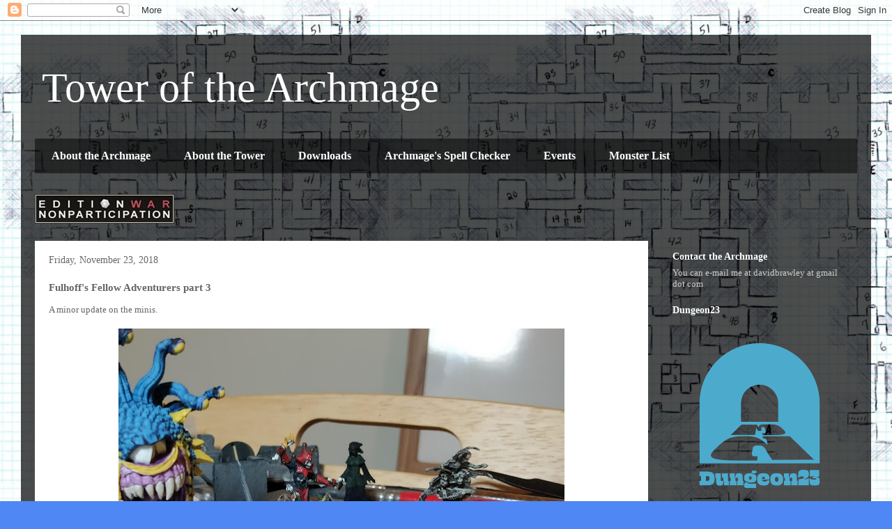

--- FILE ---
content_type: text/html; charset=UTF-8
request_url: https://towerofthearchmage.blogspot.com/2018/11/fulhoffs-fellow-adventurers-part-3.html
body_size: 42166
content:
<!DOCTYPE html>
<html class='v2' dir='ltr' lang='en'>
<head>
<link href='https://www.blogger.com/static/v1/widgets/4128112664-css_bundle_v2.css' rel='stylesheet' type='text/css'/>
<meta content='width=1100' name='viewport'/>
<meta content='text/html; charset=UTF-8' http-equiv='Content-Type'/>
<meta content='blogger' name='generator'/>
<link href='https://towerofthearchmage.blogspot.com/favicon.ico' rel='icon' type='image/x-icon'/>
<link href='http://towerofthearchmage.blogspot.com/2018/11/fulhoffs-fellow-adventurers-part-3.html' rel='canonical'/>
<link rel="alternate" type="application/atom+xml" title="Tower of the Archmage - Atom" href="https://towerofthearchmage.blogspot.com/feeds/posts/default" />
<link rel="alternate" type="application/rss+xml" title="Tower of the Archmage - RSS" href="https://towerofthearchmage.blogspot.com/feeds/posts/default?alt=rss" />
<link rel="service.post" type="application/atom+xml" title="Tower of the Archmage - Atom" href="https://www.blogger.com/feeds/8935997561931650289/posts/default" />

<link rel="alternate" type="application/atom+xml" title="Tower of the Archmage - Atom" href="https://towerofthearchmage.blogspot.com/feeds/7252198738263805015/comments/default" />
<!--Can't find substitution for tag [blog.ieCssRetrofitLinks]-->
<link href='https://blogger.googleusercontent.com/img/b/R29vZ2xl/AVvXsEiRHiwLEcWO1c1OsM5x4NufYwxfN_JX9uxOEsMjsm5DT4ZAeprE9FXih7uYKS90X8EHmszL_naCzkYsTmFq29vbTh4-H5iNJM2rTphyphenhyphenGpg31g94AyeVLmLqfxYpwS0OV39EzV0SvAvNvA/s640/IMG_20181119_211014__01.jpg' rel='image_src'/>
<meta content='http://towerofthearchmage.blogspot.com/2018/11/fulhoffs-fellow-adventurers-part-3.html' property='og:url'/>
<meta content='Fulhoff&#39;s Fellow Adventurers part 3' property='og:title'/>
<meta content='' property='og:description'/>
<meta content='https://blogger.googleusercontent.com/img/b/R29vZ2xl/AVvXsEiRHiwLEcWO1c1OsM5x4NufYwxfN_JX9uxOEsMjsm5DT4ZAeprE9FXih7uYKS90X8EHmszL_naCzkYsTmFq29vbTh4-H5iNJM2rTphyphenhyphenGpg31g94AyeVLmLqfxYpwS0OV39EzV0SvAvNvA/w1200-h630-p-k-no-nu/IMG_20181119_211014__01.jpg' property='og:image'/>
<title>Tower of the Archmage: Fulhoff's Fellow Adventurers part 3</title>
<style id='page-skin-1' type='text/css'><!--
/*
-----------------------------------------------
Blogger Template Style
Name:     Travel
Designer: Sookhee Lee
URL:      www.plyfly.net
----------------------------------------------- */
/* Content
----------------------------------------------- */
body {
font: normal normal 13px Georgia, Utopia, 'Palatino Linotype', Palatino, serif;
color: #666666;
background: #4f87f4 url(//2.bp.blogspot.com/-4apQC5f-v4s/Txb6MdsQ2kI/AAAAAAAADZ0/754Er0ktBwk/s0/megadungeon%2B3b.jpg) repeat fixed top left;
}
html body .region-inner {
min-width: 0;
max-width: 100%;
width: auto;
}
a:link {
text-decoration:none;
color: #0065ff;
}
a:visited {
text-decoration:none;
color: #094eb8;
}
a:hover {
text-decoration:underline;
color: #0065ff;
}
.content-outer .content-cap-top {
height: 0;
background: transparent none repeat-x scroll top center;
}
.content-outer {
margin: 0 auto;
padding-top: 20px;
}
.content-inner {
background: transparent url(//www.blogblog.com/1kt/travel/bg_black_70.png) repeat scroll top left;
background-position: left -0;
background-color: rgba(0, 0, 0, 0);
padding: 20px;
}
.main-inner .date-outer {
margin-bottom: 2em;
}
/* Header
----------------------------------------------- */
.header-inner .Header .titlewrapper,
.header-inner .Header .descriptionwrapper {
padding-left: 10px;
padding-right: 10px;
}
.Header h1 {
font: normal normal 60px Georgia, Utopia, 'Palatino Linotype', Palatino, serif;
color: #ffffff;
}
.Header h1 a {
color: #ffffff;
}
.Header .description {
color: #ffffff;
font-size: 130%;
}
/* Tabs
----------------------------------------------- */
.tabs-inner {
margin: 1em 0 0;
padding: 0;
}
.tabs-inner .section {
margin: 0;
}
.tabs-inner .widget ul {
padding: 0;
background: rgba(0, 0, 0, 0) url(https://resources.blogblog.com/blogblog/data/1kt/travel/bg_black_50.png) repeat scroll top center;
}
.tabs-inner .widget li {
border: none;
}
.tabs-inner .widget li a {
display: inline-block;
padding: 1em 1.5em;
color: #ffffff;
font: normal bold 16px Georgia, Utopia, 'Palatino Linotype', Palatino, serif;
}
.tabs-inner .widget li.selected a,
.tabs-inner .widget li a:hover {
position: relative;
z-index: 1;
background: rgba(0, 0, 0, 0) url(https://resources.blogblog.com/blogblog/data/1kt/travel/bg_black_50.png) repeat scroll top center;
color: #ffffff;
}
/* Headings
----------------------------------------------- */
h2 {
font: normal bold 14px Georgia, Utopia, 'Palatino Linotype', Palatino, serif;
color: #ffffff;
}
.main-inner h2.date-header {
font: normal normal 14px Georgia, Utopia, 'Palatino Linotype', Palatino, serif;
color: #666666;
}
.footer-inner .widget h2,
.sidebar .widget h2 {
padding-bottom: .5em;
}
/* Main
----------------------------------------------- */
.main-inner {
padding: 20px 0;
}
.main-inner .column-center-inner {
padding: 20px 0;
}
.main-inner .column-center-inner .section {
margin: 0 20px;
}
.main-inner .column-right-inner {
margin-left: 20px;
}
.main-inner .fauxcolumn-right-outer .fauxcolumn-inner {
margin-left: 20px;
background: rgba(0, 0, 0, 0) none repeat scroll top left;
}
.main-inner .column-left-inner {
margin-right: 20px;
}
.main-inner .fauxcolumn-left-outer .fauxcolumn-inner {
margin-right: 20px;
background: rgba(0, 0, 0, 0) none repeat scroll top left;
}
.main-inner .column-left-inner,
.main-inner .column-right-inner {
padding: 15px 0;
}
/* Posts
----------------------------------------------- */
h3.post-title {
margin-top: 20px;
}
h3.post-title a {
font: normal bold 20px Georgia, Utopia, 'Palatino Linotype', Palatino, serif;
color: #000000;
}
h3.post-title a:hover {
text-decoration: underline;
}
.main-inner .column-center-outer {
background: #ffffff none repeat scroll top left;
_background-image: none;
}
.post-body {
line-height: 1.4;
position: relative;
}
.post-header {
margin: 0 0 1em;
line-height: 1.6;
}
.post-footer {
margin: .5em 0;
line-height: 1.6;
}
#blog-pager {
font-size: 140%;
}
#comments {
background: #cccccc none repeat scroll top center;
padding: 15px;
}
#comments .comment-author {
padding-top: 1.5em;
}
#comments h4,
#comments .comment-author a,
#comments .comment-timestamp a {
color: #000000;
}
#comments .comment-author:first-child {
padding-top: 0;
border-top: none;
}
.avatar-image-container {
margin: .2em 0 0;
}
/* Comments
----------------------------------------------- */
#comments a {
color: #000000;
}
.comments .comments-content .icon.blog-author {
background-repeat: no-repeat;
background-image: url([data-uri]);
}
.comments .comments-content .loadmore a {
border-top: 1px solid #000000;
border-bottom: 1px solid #000000;
}
.comments .comment-thread.inline-thread {
background: #ffffff;
}
.comments .continue {
border-top: 2px solid #000000;
}
/* Widgets
----------------------------------------------- */
.sidebar .widget {
border-bottom: 2px solid rgba(0, 0, 0, 0);
padding-bottom: 10px;
margin: 10px 0;
}
.sidebar .widget:first-child {
margin-top: 0;
}
.sidebar .widget:last-child {
border-bottom: none;
margin-bottom: 0;
padding-bottom: 0;
}
.footer-inner .widget,
.sidebar .widget {
font: normal normal 13px Georgia, Utopia, 'Palatino Linotype', Palatino, serif;
color: #cccccc;
}
.sidebar .widget a:link {
color: #cccccc;
text-decoration: none;
}
.sidebar .widget a:visited {
color: #094eb8;
}
.sidebar .widget a:hover {
color: #cccccc;
text-decoration: underline;
}
.footer-inner .widget a:link {
color: #0065ff;
text-decoration: none;
}
.footer-inner .widget a:visited {
color: #094eb8;
}
.footer-inner .widget a:hover {
color: #0065ff;
text-decoration: underline;
}
.widget .zippy {
color: #ffffff;
}
.footer-inner {
background: transparent none repeat scroll top center;
}
/* Mobile
----------------------------------------------- */
body.mobile  {
background-size: 100% auto;
}
body.mobile .AdSense {
margin: 0 -10px;
}
.mobile .body-fauxcolumn-outer {
background: transparent none repeat scroll top left;
}
.mobile .footer-inner .widget a:link {
color: #cccccc;
text-decoration: none;
}
.mobile .footer-inner .widget a:visited {
color: #094eb8;
}
.mobile-post-outer a {
color: #000000;
}
.mobile-link-button {
background-color: #0065ff;
}
.mobile-link-button a:link, .mobile-link-button a:visited {
color: #ffffff;
}
.mobile-index-contents {
color: #666666;
}
.mobile .tabs-inner .PageList .widget-content {
background: rgba(0, 0, 0, 0) url(https://resources.blogblog.com/blogblog/data/1kt/travel/bg_black_50.png) repeat scroll top center;
color: #ffffff;
}
.mobile .tabs-inner .PageList .widget-content .pagelist-arrow {
border-left: 1px solid #ffffff;
}

--></style>
<style id='template-skin-1' type='text/css'><!--
body {
min-width: 1220px;
}
.content-outer, .content-fauxcolumn-outer, .region-inner {
min-width: 1220px;
max-width: 1220px;
_width: 1220px;
}
.main-inner .columns {
padding-left: 0;
padding-right: 300px;
}
.main-inner .fauxcolumn-center-outer {
left: 0;
right: 300px;
/* IE6 does not respect left and right together */
_width: expression(this.parentNode.offsetWidth -
parseInt("0") -
parseInt("300px") + 'px');
}
.main-inner .fauxcolumn-left-outer {
width: 0;
}
.main-inner .fauxcolumn-right-outer {
width: 300px;
}
.main-inner .column-left-outer {
width: 0;
right: 100%;
margin-left: -0;
}
.main-inner .column-right-outer {
width: 300px;
margin-right: -300px;
}
#layout {
min-width: 0;
}
#layout .content-outer {
min-width: 0;
width: 800px;
}
#layout .region-inner {
min-width: 0;
width: auto;
}
body#layout div.add_widget {
padding: 8px;
}
body#layout div.add_widget a {
margin-left: 32px;
}
--></style>
<style>
    body {background-image:url(\/\/2.bp.blogspot.com\/-4apQC5f-v4s\/Txb6MdsQ2kI\/AAAAAAAADZ0\/754Er0ktBwk\/s0\/megadungeon%2B3b.jpg);}
    
@media (max-width: 200px) { body {background-image:url(\/\/2.bp.blogspot.com\/-4apQC5f-v4s\/Txb6MdsQ2kI\/AAAAAAAADZ0\/754Er0ktBwk\/w200\/megadungeon%2B3b.jpg);}}
@media (max-width: 400px) and (min-width: 201px) { body {background-image:url(\/\/2.bp.blogspot.com\/-4apQC5f-v4s\/Txb6MdsQ2kI\/AAAAAAAADZ0\/754Er0ktBwk\/w400\/megadungeon%2B3b.jpg);}}
@media (max-width: 800px) and (min-width: 401px) { body {background-image:url(\/\/2.bp.blogspot.com\/-4apQC5f-v4s\/Txb6MdsQ2kI\/AAAAAAAADZ0\/754Er0ktBwk\/w800\/megadungeon%2B3b.jpg);}}
@media (max-width: 1200px) and (min-width: 801px) { body {background-image:url(\/\/2.bp.blogspot.com\/-4apQC5f-v4s\/Txb6MdsQ2kI\/AAAAAAAADZ0\/754Er0ktBwk\/w1200\/megadungeon%2B3b.jpg);}}
/* Last tag covers anything over one higher than the previous max-size cap. */
@media (min-width: 1201px) { body {background-image:url(\/\/2.bp.blogspot.com\/-4apQC5f-v4s\/Txb6MdsQ2kI\/AAAAAAAADZ0\/754Er0ktBwk\/w1600\/megadungeon%2B3b.jpg);}}
  </style>
<link href='https://www.blogger.com/dyn-css/authorization.css?targetBlogID=8935997561931650289&amp;zx=e13c8d20-34e2-44f0-a936-4ed2d9a0a7fd' media='none' onload='if(media!=&#39;all&#39;)media=&#39;all&#39;' rel='stylesheet'/><noscript><link href='https://www.blogger.com/dyn-css/authorization.css?targetBlogID=8935997561931650289&amp;zx=e13c8d20-34e2-44f0-a936-4ed2d9a0a7fd' rel='stylesheet'/></noscript>
<meta name='google-adsense-platform-account' content='ca-host-pub-1556223355139109'/>
<meta name='google-adsense-platform-domain' content='blogspot.com'/>

<!-- data-ad-client=ca-pub-7928207504535039 -->

</head>
<body class='loading variant-road'>
<div class='navbar section' id='navbar' name='Navbar'><div class='widget Navbar' data-version='1' id='Navbar1'><script type="text/javascript">
    function setAttributeOnload(object, attribute, val) {
      if(window.addEventListener) {
        window.addEventListener('load',
          function(){ object[attribute] = val; }, false);
      } else {
        window.attachEvent('onload', function(){ object[attribute] = val; });
      }
    }
  </script>
<div id="navbar-iframe-container"></div>
<script type="text/javascript" src="https://apis.google.com/js/platform.js"></script>
<script type="text/javascript">
      gapi.load("gapi.iframes:gapi.iframes.style.bubble", function() {
        if (gapi.iframes && gapi.iframes.getContext) {
          gapi.iframes.getContext().openChild({
              url: 'https://www.blogger.com/navbar/8935997561931650289?po\x3d7252198738263805015\x26origin\x3dhttps://towerofthearchmage.blogspot.com',
              where: document.getElementById("navbar-iframe-container"),
              id: "navbar-iframe"
          });
        }
      });
    </script><script type="text/javascript">
(function() {
var script = document.createElement('script');
script.type = 'text/javascript';
script.src = '//pagead2.googlesyndication.com/pagead/js/google_top_exp.js';
var head = document.getElementsByTagName('head')[0];
if (head) {
head.appendChild(script);
}})();
</script>
</div></div>
<div class='body-fauxcolumns'>
<div class='fauxcolumn-outer body-fauxcolumn-outer'>
<div class='cap-top'>
<div class='cap-left'></div>
<div class='cap-right'></div>
</div>
<div class='fauxborder-left'>
<div class='fauxborder-right'></div>
<div class='fauxcolumn-inner'>
</div>
</div>
<div class='cap-bottom'>
<div class='cap-left'></div>
<div class='cap-right'></div>
</div>
</div>
</div>
<div class='content'>
<div class='content-fauxcolumns'>
<div class='fauxcolumn-outer content-fauxcolumn-outer'>
<div class='cap-top'>
<div class='cap-left'></div>
<div class='cap-right'></div>
</div>
<div class='fauxborder-left'>
<div class='fauxborder-right'></div>
<div class='fauxcolumn-inner'>
</div>
</div>
<div class='cap-bottom'>
<div class='cap-left'></div>
<div class='cap-right'></div>
</div>
</div>
</div>
<div class='content-outer'>
<div class='content-cap-top cap-top'>
<div class='cap-left'></div>
<div class='cap-right'></div>
</div>
<div class='fauxborder-left content-fauxborder-left'>
<div class='fauxborder-right content-fauxborder-right'></div>
<div class='content-inner'>
<header>
<div class='header-outer'>
<div class='header-cap-top cap-top'>
<div class='cap-left'></div>
<div class='cap-right'></div>
</div>
<div class='fauxborder-left header-fauxborder-left'>
<div class='fauxborder-right header-fauxborder-right'></div>
<div class='region-inner header-inner'>
<div class='header section' id='header' name='Header'><div class='widget Header' data-version='1' id='Header1'>
<div id='header-inner'>
<div class='titlewrapper'>
<h1 class='title'>
<a href='https://towerofthearchmage.blogspot.com/'>
Tower of the Archmage
</a>
</h1>
</div>
<div class='descriptionwrapper'>
<p class='description'><span>
</span></p>
</div>
</div>
</div></div>
</div>
</div>
<div class='header-cap-bottom cap-bottom'>
<div class='cap-left'></div>
<div class='cap-right'></div>
</div>
</div>
</header>
<div class='tabs-outer'>
<div class='tabs-cap-top cap-top'>
<div class='cap-left'></div>
<div class='cap-right'></div>
</div>
<div class='fauxborder-left tabs-fauxborder-left'>
<div class='fauxborder-right tabs-fauxborder-right'></div>
<div class='region-inner tabs-inner'>
<div class='tabs section' id='crosscol' name='Cross-Column'><div class='widget PageList' data-version='1' id='PageList1'>
<h2>Pages</h2>
<div class='widget-content'>
<ul>
<li>
<a href='https://towerofthearchmage.blogspot.com/p/about-archmage.html'>About the Archmage</a>
</li>
<li>
<a href='https://towerofthearchmage.blogspot.com/p/about-tower.html'>About the Tower</a>
</li>
<li>
<a href='https://towerofthearchmage.blogspot.com/p/downloads.html'>Downloads</a>
</li>
<li>
<a href='https://towerofthearchmage.blogspot.com/p/archmages-spell-checker.html'>Archmage's Spell Checker</a>
</li>
<li>
<a href='https://towerofthearchmage.blogspot.com/p/events.html'>Events</a>
</li>
<li>
<a href='https://docs.google.com/spreadsheet/ccc?key=0As1qk1TMOx8tdHhBdTJxTG9xLXR5aEtCWk1GQ0ZmdGc&usp=sharing'>Monster List</a>
</li>
</ul>
<div class='clear'></div>
</div>
</div></div>
<div class='tabs section' id='crosscol-overflow' name='Cross-Column 2'><div class='widget Image' data-version='1' id='Image5'>
<div class='widget-content'>
<img alt='' height='42' id='Image5_img' src='https://blogger.googleusercontent.com/img/b/R29vZ2xl/AVvXsEh0aPrwz95-e5TqGYwojo8Li4ipwrwx-umyZSJHxr2GyndLp0iBxpl1iN9lH7rcRDHNctElJ6oCuc-ES_kx-ZLngy34DruwXJNAu5MAx1_Db0F1ll4ipeFZn7hpz86qRmuBizpIIqwWHg/s1600/hex.jpg' width='200'/>
<br/>
</div>
<div class='clear'></div>
</div></div>
</div>
</div>
<div class='tabs-cap-bottom cap-bottom'>
<div class='cap-left'></div>
<div class='cap-right'></div>
</div>
</div>
<div class='main-outer'>
<div class='main-cap-top cap-top'>
<div class='cap-left'></div>
<div class='cap-right'></div>
</div>
<div class='fauxborder-left main-fauxborder-left'>
<div class='fauxborder-right main-fauxborder-right'></div>
<div class='region-inner main-inner'>
<div class='columns fauxcolumns'>
<div class='fauxcolumn-outer fauxcolumn-center-outer'>
<div class='cap-top'>
<div class='cap-left'></div>
<div class='cap-right'></div>
</div>
<div class='fauxborder-left'>
<div class='fauxborder-right'></div>
<div class='fauxcolumn-inner'>
</div>
</div>
<div class='cap-bottom'>
<div class='cap-left'></div>
<div class='cap-right'></div>
</div>
</div>
<div class='fauxcolumn-outer fauxcolumn-left-outer'>
<div class='cap-top'>
<div class='cap-left'></div>
<div class='cap-right'></div>
</div>
<div class='fauxborder-left'>
<div class='fauxborder-right'></div>
<div class='fauxcolumn-inner'>
</div>
</div>
<div class='cap-bottom'>
<div class='cap-left'></div>
<div class='cap-right'></div>
</div>
</div>
<div class='fauxcolumn-outer fauxcolumn-right-outer'>
<div class='cap-top'>
<div class='cap-left'></div>
<div class='cap-right'></div>
</div>
<div class='fauxborder-left'>
<div class='fauxborder-right'></div>
<div class='fauxcolumn-inner'>
</div>
</div>
<div class='cap-bottom'>
<div class='cap-left'></div>
<div class='cap-right'></div>
</div>
</div>
<!-- corrects IE6 width calculation -->
<div class='columns-inner'>
<div class='column-center-outer'>
<div class='column-center-inner'>
<div class='main section' id='main' name='Main'><div class='widget Blog' data-version='1' id='Blog1'>
<div class='blog-posts hfeed'>

          <div class="date-outer">
        
<h2 class='date-header'><span>Friday, November 23, 2018</span></h2>

          <div class="date-posts">
        
<div class='post-outer'>
<div class='post hentry'>
<a name='7252198738263805015'></a>
<h3 class='post-title entry-title'>
Fulhoff's Fellow Adventurers part 3
</h3>
<div class='post-header'>
<div class='post-header-line-1'></div>
</div>
<div class='post-body entry-content' id='post-body-7252198738263805015'>
A minor update on the minis. <br />
<br />
<div class="separator" style="clear: both; text-align: center;">
<a href="https://blogger.googleusercontent.com/img/b/R29vZ2xl/AVvXsEiRHiwLEcWO1c1OsM5x4NufYwxfN_JX9uxOEsMjsm5DT4ZAeprE9FXih7uYKS90X8EHmszL_naCzkYsTmFq29vbTh4-H5iNJM2rTphyphenhyphenGpg31g94AyeVLmLqfxYpwS0OV39EzV0SvAvNvA/s1600/IMG_20181119_211014__01.jpg" imageanchor="1" style="margin-left: 1em; margin-right: 1em;"><img border="0" data-original-height="1189" data-original-width="1600" height="473" src="https://blogger.googleusercontent.com/img/b/R29vZ2xl/AVvXsEiRHiwLEcWO1c1OsM5x4NufYwxfN_JX9uxOEsMjsm5DT4ZAeprE9FXih7uYKS90X8EHmszL_naCzkYsTmFq29vbTh4-H5iNJM2rTphyphenhyphenGpg31g94AyeVLmLqfxYpwS0OV39EzV0SvAvNvA/s640/IMG_20181119_211014__01.jpg" width="640" /></a></div>
<br />
I did some work on their bases to bring them up to match those of the rest of the party, and then did some minor detail work. The monk's wrist wraps I did in blue and silver, and the leg and feet wraps in Earth Brown. <br />
<br />
Xanathar is unimpressed with being ignored in favor of these twerps.
<div style='clear: both;'></div>
</div>
<div class='post-footer'>
<div class='pfButton'><script src="//cdn.printfriendly.com/printfriendly.js" type="text/javascript"></script><a class='printfriendly' href='http://www.printfriendly.com' onclick='window.print(); return false;' title='Print an optimized version of this blog post or generate a PDF'><img alt="Print" src="https://lh3.googleusercontent.com/blogger_img_proxy/AEn0k_tGh7zBTLlMP3u4lsT2ZYPs7LKzokl3v0Ty7W6FiDS9nSN3dStfaZGoumqyxbyanZ4F0ft_DTW1859eQef25_cdp3Tooa50pgvRhnTtBxKqxFVP=s0-d" style="border:none;"></a></div>
<div class='post-footer-line post-footer-line-1'><span class='post-timestamp'>
at
<a class='timestamp-link' href='https://towerofthearchmage.blogspot.com/2018/11/fulhoffs-fellow-adventurers-part-3.html' rel='bookmark' title='permanent link'><abbr class='published' title='2018-11-23T06:00:00-05:00'>11/23/2018 06:00:00 AM</abbr></a>
</span>
<span class='post-comment-link'>
</span>
<span class='post-icons'>
<span class='item-action'>
<a href='https://www.blogger.com/email-post/8935997561931650289/7252198738263805015' title='Email Post'>
<img alt="" class="icon-action" height="13" src="//img1.blogblog.com/img/icon18_email.gif" width="18">
</a>
</span>
<span class='item-control blog-admin pid-1911833334'>
<a href='https://www.blogger.com/post-edit.g?blogID=8935997561931650289&postID=7252198738263805015&from=pencil' title='Edit Post'>
<img alt='' class='icon-action' height='18' src='https://resources.blogblog.com/img/icon18_edit_allbkg.gif' width='18'/>
</a>
</span>
</span>
<span class='post-backlinks post-comment-link'>
</span>
<div class='post-share-buttons goog-inline-block'>
<a class='goog-inline-block share-button sb-email' href='https://www.blogger.com/share-post.g?blogID=8935997561931650289&postID=7252198738263805015&target=email' target='_blank' title='Email This'><span class='share-button-link-text'>Email This</span></a><a class='goog-inline-block share-button sb-blog' href='https://www.blogger.com/share-post.g?blogID=8935997561931650289&postID=7252198738263805015&target=blog' onclick='window.open(this.href, "_blank", "height=270,width=475"); return false;' target='_blank' title='BlogThis!'><span class='share-button-link-text'>BlogThis!</span></a><a class='goog-inline-block share-button sb-twitter' href='https://www.blogger.com/share-post.g?blogID=8935997561931650289&postID=7252198738263805015&target=twitter' target='_blank' title='Share to X'><span class='share-button-link-text'>Share to X</span></a><a class='goog-inline-block share-button sb-facebook' href='https://www.blogger.com/share-post.g?blogID=8935997561931650289&postID=7252198738263805015&target=facebook' onclick='window.open(this.href, "_blank", "height=430,width=640"); return false;' target='_blank' title='Share to Facebook'><span class='share-button-link-text'>Share to Facebook</span></a><a class='goog-inline-block share-button sb-pinterest' href='https://www.blogger.com/share-post.g?blogID=8935997561931650289&postID=7252198738263805015&target=pinterest' target='_blank' title='Share to Pinterest'><span class='share-button-link-text'>Share to Pinterest</span></a>
</div>
</div>
<div class='post-footer-line post-footer-line-2'><span class='reaction-buttons'>
</span>
</div>
<div class='post-footer-line post-footer-line-3'><span class='post-labels'>
Labels:
<a href='https://towerofthearchmage.blogspot.com/search/label/miniatures' rel='tag'>miniatures</a>
</span>
</div>
</div>
</div>
<div class='comments' id='comments'>
<a name='comments'></a>
<h4>No comments:</h4>
<div id='Blog1_comments-block-wrapper'>
<dl class='avatar-comment-indent' id='comments-block'>
</dl>
</div>
<p class='comment-footer'>
<div class='comment-form'>
<a name='comment-form'></a>
<h4 id='comment-post-message'>Post a Comment</h4>
<p>Comment Moderation is in place. Email notifications are spotty... might be a bit before this gets published. Sorry. </p>
<a href='https://www.blogger.com/comment/frame/8935997561931650289?po=7252198738263805015&hl=en&saa=85391&origin=https://towerofthearchmage.blogspot.com' id='comment-editor-src'></a>
<iframe allowtransparency='true' class='blogger-iframe-colorize blogger-comment-from-post' frameborder='0' height='410px' id='comment-editor' name='comment-editor' src='' width='100%'></iframe>
<script src='https://www.blogger.com/static/v1/jsbin/1345082660-comment_from_post_iframe.js' type='text/javascript'></script>
<script type='text/javascript'>
      BLOG_CMT_createIframe('https://www.blogger.com/rpc_relay.html');
    </script>
</div>
</p>
</div>
</div>

        </div></div>
      
</div>
<div class='blog-pager' id='blog-pager'>
<span id='blog-pager-newer-link'>
<a class='blog-pager-newer-link' href='https://towerofthearchmage.blogspot.com/2018/11/sunday-inspirational-image-jasmine-on.html' id='Blog1_blog-pager-newer-link' title='Newer Post'>Newer Post</a>
</span>
<span id='blog-pager-older-link'>
<a class='blog-pager-older-link' href='https://towerofthearchmage.blogspot.com/2018/11/dcc-dire-turkey.html' id='Blog1_blog-pager-older-link' title='Older Post'>Older Post</a>
</span>
<a class='home-link' href='https://towerofthearchmage.blogspot.com/'>Home</a>
</div>
<div class='clear'></div>
<div class='post-feeds'>
<div class='feed-links'>
Subscribe to:
<a class='feed-link' href='https://towerofthearchmage.blogspot.com/feeds/7252198738263805015/comments/default' target='_blank' type='application/atom+xml'>Post Comments (Atom)</a>
</div>
</div>
</div></div>
</div>
</div>
<div class='column-left-outer'>
<div class='column-left-inner'>
<aside>
</aside>
</div>
</div>
<div class='column-right-outer'>
<div class='column-right-inner'>
<aside>
<div class='sidebar section' id='sidebar-right-1'><div class='widget Text' data-version='1' id='Text1'>
<h2 class='title'>Contact the Archmage</h2>
<div class='widget-content'>
You can e-mail me at davidbrawley at gmail dot com<br/>
</div>
<div class='clear'></div>
</div><div class='widget Image' data-version='1' id='Image1'>
<h2>Dungeon23</h2>
<div class='widget-content'>
<a href='https://towerofthearchmage.blogspot.com/search/label/dungeon23'>
<img alt='Dungeon23' height='272' id='Image1_img' src='https://blogger.googleusercontent.com/img/a/AVvXsEgQ9kGLQJMjWR7vqbJ5TXgUf5ec2MhKDAIMxMLo0ijv1iCd8isfYYCnBKenjc6qGc396q9ed8xyyU3lGw7rk33yM5YO3azzTORw2dk0AmejSRUNn0ZtU-Uv5uXyyXMnQF59bMwzHv1z_2YMVN_WvHOLyZ8AZTrmeHrKZEDW9Be9m5jy727wXiFFUg=s272' width='250'/>
</a>
<br/>
<span class='caption'>1 Room A Day, 1 Level A Month, 1 Megadungeon in 2023!</span>
</div>
<div class='clear'></div>
</div><div class='widget Followers' data-version='1' id='Followers1'>
<h2 class='title'>Allies</h2>
<div class='widget-content'>
<div id='Followers1-wrapper'>
<div style='margin-right:2px;'>
<div><script type="text/javascript" src="https://apis.google.com/js/platform.js"></script>
<div id="followers-iframe-container"></div>
<script type="text/javascript">
    window.followersIframe = null;
    function followersIframeOpen(url) {
      gapi.load("gapi.iframes", function() {
        if (gapi.iframes && gapi.iframes.getContext) {
          window.followersIframe = gapi.iframes.getContext().openChild({
            url: url,
            where: document.getElementById("followers-iframe-container"),
            messageHandlersFilter: gapi.iframes.CROSS_ORIGIN_IFRAMES_FILTER,
            messageHandlers: {
              '_ready': function(obj) {
                window.followersIframe.getIframeEl().height = obj.height;
              },
              'reset': function() {
                window.followersIframe.close();
                followersIframeOpen("https://www.blogger.com/followers/frame/8935997561931650289?colors\x3dCgt0cmFuc3BhcmVudBILdHJhbnNwYXJlbnQaByM2NjY2NjYiByMwMDY1ZmYqEHJnYmEoMCwgMCwgMCwgMCkyByNmZmZmZmY6ByM2NjY2NjZCByMwMDY1ZmZKByNmZmZmZmZSByMwMDY1ZmZaC3RyYW5zcGFyZW50\x26pageSize\x3d21\x26hl\x3den\x26origin\x3dhttps://towerofthearchmage.blogspot.com");
              },
              'open': function(url) {
                window.followersIframe.close();
                followersIframeOpen(url);
              }
            }
          });
        }
      });
    }
    followersIframeOpen("https://www.blogger.com/followers/frame/8935997561931650289?colors\x3dCgt0cmFuc3BhcmVudBILdHJhbnNwYXJlbnQaByM2NjY2NjYiByMwMDY1ZmYqEHJnYmEoMCwgMCwgMCwgMCkyByNmZmZmZmY6ByM2NjY2NjZCByMwMDY1ZmZKByNmZmZmZmZSByMwMDY1ZmZaC3RyYW5zcGFyZW50\x26pageSize\x3d21\x26hl\x3den\x26origin\x3dhttps://towerofthearchmage.blogspot.com");
  </script></div>
</div>
</div>
<div class='clear'></div>
</div>
</div><div class='widget Label' data-version='1' id='Label1'>
<h2>Labels</h2>
<div class='widget-content list-label-widget-content'>
<ul>
<li>
<a dir='ltr' href='https://towerofthearchmage.blogspot.com/search/label/2nd%20ed'>2nd ed</a>
<span dir='ltr'>(10)</span>
</li>
<li>
<a dir='ltr' href='https://towerofthearchmage.blogspot.com/search/label/3%20dragon%20challenge'>3 dragon challenge</a>
<span dir='ltr'>(2)</span>
</li>
<li>
<a dir='ltr' href='https://towerofthearchmage.blogspot.com/search/label/3.5e'>3.5e</a>
<span dir='ltr'>(1)</span>
</li>
<li>
<a dir='ltr' href='https://towerofthearchmage.blogspot.com/search/label/30%20Day%20Challenge'>30 Day Challenge</a>
<span dir='ltr'>(29)</span>
</li>
<li>
<a dir='ltr' href='https://towerofthearchmage.blogspot.com/search/label/30%20Day%20GM%20Challenge'>30 Day GM Challenge</a>
<span dir='ltr'>(28)</span>
</li>
<li>
<a dir='ltr' href='https://towerofthearchmage.blogspot.com/search/label/3D%20Printing'>3D Printing</a>
<span dir='ltr'>(1)</span>
</li>
<li>
<a dir='ltr' href='https://towerofthearchmage.blogspot.com/search/label/3MMRPC'>3MMRPC</a>
<span dir='ltr'>(7)</span>
</li>
<li>
<a dir='ltr' href='https://towerofthearchmage.blogspot.com/search/label/40K'>40K</a>
<span dir='ltr'>(3)</span>
</li>
<li>
<a dir='ltr' href='https://towerofthearchmage.blogspot.com/search/label/4e'>4e</a>
<span dir='ltr'>(50)</span>
</li>
<li>
<a dir='ltr' href='https://towerofthearchmage.blogspot.com/search/label/5e'>5e</a>
<span dir='ltr'>(83)</span>
</li>
<li>
<a dir='ltr' href='https://towerofthearchmage.blogspot.com/search/label/5e%20Stonehell'>5e Stonehell</a>
<span dir='ltr'>(7)</span>
</li>
<li>
<a dir='ltr' href='https://towerofthearchmage.blogspot.com/search/label/5e%20Weird%20New%20World'>5e Weird New World</a>
<span dir='ltr'>(32)</span>
</li>
<li>
<a dir='ltr' href='https://towerofthearchmage.blogspot.com/search/label/6%20month%20painting%20challenge'>6 month painting challenge</a>
<span dir='ltr'>(47)</span>
</li>
<li>
<a dir='ltr' href='https://towerofthearchmage.blogspot.com/search/label/6MMRPC'>6MMRPC</a>
<span dir='ltr'>(49)</span>
</li>
<li>
<a dir='ltr' href='https://towerofthearchmage.blogspot.com/search/label/A%20to%20Z%20Challenge'>A to Z Challenge</a>
<span dir='ltr'>(169)</span>
</li>
<li>
<a dir='ltr' href='https://towerofthearchmage.blogspot.com/search/label/actual%20play'>actual play</a>
<span dir='ltr'>(516)</span>
</li>
<li>
<a dir='ltr' href='https://towerofthearchmage.blogspot.com/search/label/adventure'>adventure</a>
<span dir='ltr'>(32)</span>
</li>
<li>
<a dir='ltr' href='https://towerofthearchmage.blogspot.com/search/label/advice'>advice</a>
<span dir='ltr'>(32)</span>
</li>
<li>
<a dir='ltr' href='https://towerofthearchmage.blogspot.com/search/label/Ancient%20Sagas%20of%20Everlance'>Ancient Sagas of Everlance</a>
<span dir='ltr'>(11)</span>
</li>
<li>
<a dir='ltr' href='https://towerofthearchmage.blogspot.com/search/label/archive'>archive</a>
<span dir='ltr'>(3)</span>
</li>
<li>
<a dir='ltr' href='https://towerofthearchmage.blogspot.com/search/label/B%20Team'>B Team</a>
<span dir='ltr'>(1)</span>
</li>
<li>
<a dir='ltr' href='https://towerofthearchmage.blogspot.com/search/label/Balticon'>Balticon</a>
<span dir='ltr'>(39)</span>
</li>
<li>
<a dir='ltr' href='https://towerofthearchmage.blogspot.com/search/label/BFG'>BFG</a>
<span dir='ltr'>(2)</span>
</li>
<li>
<a dir='ltr' href='https://towerofthearchmage.blogspot.com/search/label/Birthright'>Birthright</a>
<span dir='ltr'>(9)</span>
</li>
<li>
<a dir='ltr' href='https://towerofthearchmage.blogspot.com/search/label/Bits%20and%20Bobs'>Bits and Bobs</a>
<span dir='ltr'>(26)</span>
</li>
<li>
<a dir='ltr' href='https://towerofthearchmage.blogspot.com/search/label/Black%20Monastery'>Black Monastery</a>
<span dir='ltr'>(7)</span>
</li>
<li>
<a dir='ltr' href='https://towerofthearchmage.blogspot.com/search/label/blog%20admin'>blog admin</a>
<span dir='ltr'>(34)</span>
</li>
<li>
<a dir='ltr' href='https://towerofthearchmage.blogspot.com/search/label/Blue%20Rose'>Blue Rose</a>
<span dir='ltr'>(2)</span>
</li>
<li>
<a dir='ltr' href='https://towerofthearchmage.blogspot.com/search/label/board%20games'>board games</a>
<span dir='ltr'>(4)</span>
</li>
<li>
<a dir='ltr' href='https://towerofthearchmage.blogspot.com/search/label/Bones'>Bones</a>
<span dir='ltr'>(189)</span>
</li>
<li>
<a dir='ltr' href='https://towerofthearchmage.blogspot.com/search/label/Bones%20V'>Bones V</a>
<span dir='ltr'>(3)</span>
</li>
<li>
<a dir='ltr' href='https://towerofthearchmage.blogspot.com/search/label/campaign%3A%20Zandana'>campaign: Zandana</a>
<span dir='ltr'>(1)</span>
</li>
<li>
<a dir='ltr' href='https://towerofthearchmage.blogspot.com/search/label/cardboard%20starship'>cardboard starship</a>
<span dir='ltr'>(5)</span>
</li>
<li>
<a dir='ltr' href='https://towerofthearchmage.blogspot.com/search/label/Castles%20and%20Crusades'>Castles and Crusades</a>
<span dir='ltr'>(1)</span>
</li>
<li>
<a dir='ltr' href='https://towerofthearchmage.blogspot.com/search/label/Caves%20of%20Chaos'>Caves of Chaos</a>
<span dir='ltr'>(6)</span>
</li>
<li>
<a dir='ltr' href='https://towerofthearchmage.blogspot.com/search/label/Circle%20of%20Orboros'>Circle of Orboros</a>
<span dir='ltr'>(1)</span>
</li>
<li>
<a dir='ltr' href='https://towerofthearchmage.blogspot.com/search/label/class'>class</a>
<span dir='ltr'>(2)</span>
</li>
<li>
<a dir='ltr' href='https://towerofthearchmage.blogspot.com/search/label/con%20games'>con games</a>
<span dir='ltr'>(6)</span>
</li>
<li>
<a dir='ltr' href='https://towerofthearchmage.blogspot.com/search/label/contest'>contest</a>
<span dir='ltr'>(32)</span>
</li>
<li>
<a dir='ltr' href='https://towerofthearchmage.blogspot.com/search/label/Countdown%20to%20Infinity%20War'>Countdown to Infinity War</a>
<span dir='ltr'>(22)</span>
</li>
<li>
<a dir='ltr' href='https://towerofthearchmage.blogspot.com/search/label/Crypt%20of%20the%20Bloody%20Claw'>Crypt of the Bloody Claw</a>
<span dir='ltr'>(4)</span>
</li>
<li>
<a dir='ltr' href='https://towerofthearchmage.blogspot.com/search/label/Cults'>Cults</a>
<span dir='ltr'>(24)</span>
</li>
<li>
<a dir='ltr' href='https://towerofthearchmage.blogspot.com/search/label/Curse%20of%20Strahd'>Curse of Strahd</a>
<span dir='ltr'>(5)</span>
</li>
<li>
<a dir='ltr' href='https://towerofthearchmage.blogspot.com/search/label/d%2Bd'>d+d</a>
<span dir='ltr'>(56)</span>
</li>
<li>
<a dir='ltr' href='https://towerofthearchmage.blogspot.com/search/label/DCC'>DCC</a>
<span dir='ltr'>(32)</span>
</li>
<li>
<a dir='ltr' href='https://towerofthearchmage.blogspot.com/search/label/DnD%20Next'>DnD Next</a>
<span dir='ltr'>(9)</span>
</li>
<li>
<a dir='ltr' href='https://towerofthearchmage.blogspot.com/search/label/dog'>dog</a>
<span dir='ltr'>(12)</span>
</li>
<li>
<a dir='ltr' href='https://towerofthearchmage.blogspot.com/search/label/DoomGate'>DoomGate</a>
<span dir='ltr'>(1)</span>
</li>
<li>
<a dir='ltr' href='https://towerofthearchmage.blogspot.com/search/label/dragon'>dragon</a>
<span dir='ltr'>(5)</span>
</li>
<li>
<a dir='ltr' href='https://towerofthearchmage.blogspot.com/search/label/drawlloween'>drawlloween</a>
<span dir='ltr'>(6)</span>
</li>
<li>
<a dir='ltr' href='https://towerofthearchmage.blogspot.com/search/label/Dropzone'>Dropzone</a>
<span dir='ltr'>(2)</span>
</li>
<li>
<a dir='ltr' href='https://towerofthearchmage.blogspot.com/search/label/dungeon23'>dungeon23</a>
<span dir='ltr'>(15)</span>
</li>
<li>
<a dir='ltr' href='https://towerofthearchmage.blogspot.com/search/label/editorial'>editorial</a>
<span dir='ltr'>(152)</span>
</li>
<li>
<a dir='ltr' href='https://towerofthearchmage.blogspot.com/search/label/events'>events</a>
<span dir='ltr'>(54)</span>
</li>
<li>
<a dir='ltr' href='https://towerofthearchmage.blogspot.com/search/label/FATE'>FATE</a>
<span dir='ltr'>(1)</span>
</li>
<li>
<a dir='ltr' href='https://towerofthearchmage.blogspot.com/search/label/flailsnails'>flailsnails</a>
<span dir='ltr'>(359)</span>
</li>
<li>
<a dir='ltr' href='https://towerofthearchmage.blogspot.com/search/label/flailsnails%20stonehell'>flailsnails stonehell</a>
<span dir='ltr'>(335)</span>
</li>
<li>
<a dir='ltr' href='https://towerofthearchmage.blogspot.com/search/label/fluff%2Finspiration'>fluff/inspiration</a>
<span dir='ltr'>(70)</span>
</li>
<li>
<a dir='ltr' href='https://towerofthearchmage.blogspot.com/search/label/freehand'>freehand</a>
<span dir='ltr'>(1)</span>
</li>
<li>
<a dir='ltr' href='https://towerofthearchmage.blogspot.com/search/label/frostgrave'>frostgrave</a>
<span dir='ltr'>(49)</span>
</li>
<li>
<a dir='ltr' href='https://towerofthearchmage.blogspot.com/search/label/frostgrave%20ghost%20archipelago'>frostgrave ghost archipelago</a>
<span dir='ltr'>(7)</span>
</li>
<li>
<a dir='ltr' href='https://towerofthearchmage.blogspot.com/search/label/funny'>funny</a>
<span dir='ltr'>(13)</span>
</li>
<li>
<a dir='ltr' href='https://towerofthearchmage.blogspot.com/search/label/games'>games</a>
<span dir='ltr'>(1)</span>
</li>
<li>
<a dir='ltr' href='https://towerofthearchmage.blogspot.com/search/label/geomorph'>geomorph</a>
<span dir='ltr'>(20)</span>
</li>
<li>
<a dir='ltr' href='https://towerofthearchmage.blogspot.com/search/label/gods'>gods</a>
<span dir='ltr'>(7)</span>
</li>
<li>
<a dir='ltr' href='https://towerofthearchmage.blogspot.com/search/label/gods%2Bimmortals'>gods+immortals</a>
<span dir='ltr'>(6)</span>
</li>
<li>
<a dir='ltr' href='https://towerofthearchmage.blogspot.com/search/label/guest%20post'>guest post</a>
<span dir='ltr'>(3)</span>
</li>
<li>
<a dir='ltr' href='https://towerofthearchmage.blogspot.com/search/label/hiking'>hiking</a>
<span dir='ltr'>(7)</span>
</li>
<li>
<a dir='ltr' href='https://towerofthearchmage.blogspot.com/search/label/Hope%20Eternal'>Hope Eternal</a>
<span dir='ltr'>(1)</span>
</li>
<li>
<a dir='ltr' href='https://towerofthearchmage.blogspot.com/search/label/Hordes'>Hordes</a>
<span dir='ltr'>(1)</span>
</li>
<li>
<a dir='ltr' href='https://towerofthearchmage.blogspot.com/search/label/HotDQ'>HotDQ</a>
<span dir='ltr'>(2)</span>
</li>
<li>
<a dir='ltr' href='https://towerofthearchmage.blogspot.com/search/label/house%20rules'>house rules</a>
<span dir='ltr'>(16)</span>
</li>
<li>
<a dir='ltr' href='https://towerofthearchmage.blogspot.com/search/label/htc'>htc</a>
<span dir='ltr'>(1)</span>
</li>
<li>
<a dir='ltr' href='https://towerofthearchmage.blogspot.com/search/label/interview'>interview</a>
<span dir='ltr'>(2)</span>
</li>
<li>
<a dir='ltr' href='https://towerofthearchmage.blogspot.com/search/label/Keep%20on%20the%20Borderlands'>Keep on the Borderlands</a>
<span dir='ltr'>(10)</span>
</li>
<li>
<a dir='ltr' href='https://towerofthearchmage.blogspot.com/search/label/links'>links</a>
<span dir='ltr'>(28)</span>
</li>
<li>
<a dir='ltr' href='https://towerofthearchmage.blogspot.com/search/label/LotR'>LotR</a>
<span dir='ltr'>(13)</span>
</li>
<li>
<a dir='ltr' href='https://towerofthearchmage.blogspot.com/search/label/m20'>m20</a>
<span dir='ltr'>(4)</span>
</li>
<li>
<a dir='ltr' href='https://towerofthearchmage.blogspot.com/search/label/magic%20items'>magic items</a>
<span dir='ltr'>(145)</span>
</li>
<li>
<a dir='ltr' href='https://towerofthearchmage.blogspot.com/search/label/map'>map</a>
<span dir='ltr'>(119)</span>
</li>
<li>
<a dir='ltr' href='https://towerofthearchmage.blogspot.com/search/label/MCU'>MCU</a>
<span dir='ltr'>(30)</span>
</li>
<li>
<a dir='ltr' href='https://towerofthearchmage.blogspot.com/search/label/meatshields'>meatshields</a>
<span dir='ltr'>(1)</span>
</li>
<li>
<a dir='ltr' href='https://towerofthearchmage.blogspot.com/search/label/megadungeon'>megadungeon</a>
<span dir='ltr'>(90)</span>
</li>
<li>
<a dir='ltr' href='https://towerofthearchmage.blogspot.com/search/label/meme'>meme</a>
<span dir='ltr'>(25)</span>
</li>
<li>
<a dir='ltr' href='https://towerofthearchmage.blogspot.com/search/label/mini-map'>mini-map</a>
<span dir='ltr'>(1)</span>
</li>
<li>
<a dir='ltr' href='https://towerofthearchmage.blogspot.com/search/label/miniatures'>miniatures</a>
<span dir='ltr'>(308)</span>
</li>
<li>
<a dir='ltr' href='https://towerofthearchmage.blogspot.com/search/label/molds%20spores%20and%20fungi'>molds spores and fungi</a>
<span dir='ltr'>(6)</span>
</li>
<li>
<a dir='ltr' href='https://towerofthearchmage.blogspot.com/search/label/monster'>monster</a>
<span dir='ltr'>(187)</span>
</li>
<li>
<a dir='ltr' href='https://towerofthearchmage.blogspot.com/search/label/Month%20In%20Review'>Month In Review</a>
<span dir='ltr'>(102)</span>
</li>
<li>
<a dir='ltr' href='https://towerofthearchmage.blogspot.com/search/label/Monthy%20Audience%20Participation'>Monthy Audience Participation</a>
<span dir='ltr'>(23)</span>
</li>
<li>
<a dir='ltr' href='https://towerofthearchmage.blogspot.com/search/label/Mordheim'>Mordheim</a>
<span dir='ltr'>(1)</span>
</li>
<li>
<a dir='ltr' href='https://towerofthearchmage.blogspot.com/search/label/Mothership'>Mothership</a>
<span dir='ltr'>(3)</span>
</li>
<li>
<a dir='ltr' href='https://towerofthearchmage.blogspot.com/search/label/Mothership%20Advent%20Dawn'>Mothership Advent Dawn</a>
<span dir='ltr'>(3)</span>
</li>
<li>
<a dir='ltr' href='https://towerofthearchmage.blogspot.com/search/label/movie'>movie</a>
<span dir='ltr'>(38)</span>
</li>
<li>
<a dir='ltr' href='https://towerofthearchmage.blogspot.com/search/label/music'>music</a>
<span dir='ltr'>(2)</span>
</li>
<li>
<a dir='ltr' href='https://towerofthearchmage.blogspot.com/search/label/Mutant%20Future'>Mutant Future</a>
<span dir='ltr'>(15)</span>
</li>
<li>
<a dir='ltr' href='https://towerofthearchmage.blogspot.com/search/label/NEMPA'>NEMPA</a>
<span dir='ltr'>(1)</span>
</li>
<li>
<a dir='ltr' href='https://towerofthearchmage.blogspot.com/search/label/nerdy%209th'>nerdy 9th</a>
<span dir='ltr'>(1)</span>
</li>
<li>
<a dir='ltr' href='https://towerofthearchmage.blogspot.com/search/label/news'>news</a>
<span dir='ltr'>(2)</span>
</li>
<li>
<a dir='ltr' href='https://towerofthearchmage.blogspot.com/search/label/Nobilis'>Nobilis</a>
<span dir='ltr'>(2)</span>
</li>
<li>
<a dir='ltr' href='https://towerofthearchmage.blogspot.com/search/label/npc'>npc</a>
<span dir='ltr'>(35)</span>
</li>
<li>
<a dir='ltr' href='https://towerofthearchmage.blogspot.com/search/label/Obscure%20Game%20Blogging%20Challenge'>Obscure Game Blogging Challenge</a>
<span dir='ltr'>(4)</span>
</li>
<li>
<a dir='ltr' href='https://towerofthearchmage.blogspot.com/search/label/Octavo'>Octavo</a>
<span dir='ltr'>(2)</span>
</li>
<li>
<a dir='ltr' href='https://towerofthearchmage.blogspot.com/search/label/OSR%20Challenge%3A%20September%20of%20Short%20Adventures'>OSR Challenge: September of Short Adventures</a>
<span dir='ltr'>(27)</span>
</li>
<li>
<a dir='ltr' href='https://towerofthearchmage.blogspot.com/search/label/paper%20minis'>paper minis</a>
<span dir='ltr'>(1)</span>
</li>
<li>
<a dir='ltr' href='https://towerofthearchmage.blogspot.com/search/label/PCs%20I%27ll%20Never%20Play'>PCs I&#39;ll Never Play</a>
<span dir='ltr'>(2)</span>
</li>
<li>
<a dir='ltr' href='https://towerofthearchmage.blogspot.com/search/label/PDF'>PDF</a>
<span dir='ltr'>(15)</span>
</li>
<li>
<a dir='ltr' href='https://towerofthearchmage.blogspot.com/search/label/poll'>poll</a>
<span dir='ltr'>(26)</span>
</li>
<li>
<a dir='ltr' href='https://towerofthearchmage.blogspot.com/search/label/Props'>Props</a>
<span dir='ltr'>(10)</span>
</li>
<li>
<a dir='ltr' href='https://towerofthearchmage.blogspot.com/search/label/Quarantine%2037'>Quarantine 37</a>
<span dir='ltr'>(1)</span>
</li>
<li>
<a dir='ltr' href='https://towerofthearchmage.blogspot.com/search/label/racial%20weapon%20styles'>racial weapon styles</a>
<span dir='ltr'>(5)</span>
</li>
<li>
<a dir='ltr' href='https://towerofthearchmage.blogspot.com/search/label/random%20encounters'>random encounters</a>
<span dir='ltr'>(6)</span>
</li>
<li>
<a dir='ltr' href='https://towerofthearchmage.blogspot.com/search/label/Rappan%20Athuk'>Rappan Athuk</a>
<span dir='ltr'>(81)</span>
</li>
<li>
<a dir='ltr' href='https://towerofthearchmage.blogspot.com/search/label/real%20life'>real life</a>
<span dir='ltr'>(8)</span>
</li>
<li>
<a dir='ltr' href='https://towerofthearchmage.blogspot.com/search/label/reapercon'>reapercon</a>
<span dir='ltr'>(20)</span>
</li>
<li>
<a dir='ltr' href='https://towerofthearchmage.blogspot.com/search/label/rerun'>rerun</a>
<span dir='ltr'>(10)</span>
</li>
<li>
<a dir='ltr' href='https://towerofthearchmage.blogspot.com/search/label/retropost'>retropost</a>
<span dir='ltr'>(1)</span>
</li>
<li>
<a dir='ltr' href='https://towerofthearchmage.blogspot.com/search/label/reviews'>reviews</a>
<span dir='ltr'>(168)</span>
</li>
<li>
<a dir='ltr' href='https://towerofthearchmage.blogspot.com/search/label/reviews%3A%20book'>reviews: book</a>
<span dir='ltr'>(25)</span>
</li>
<li>
<a dir='ltr' href='https://towerofthearchmage.blogspot.com/search/label/reviews%3A%20movie'>reviews: movie</a>
<span dir='ltr'>(86)</span>
</li>
<li>
<a dir='ltr' href='https://towerofthearchmage.blogspot.com/search/label/RPG%20a%20Day'>RPG a Day</a>
<span dir='ltr'>(5)</span>
</li>
<li>
<a dir='ltr' href='https://towerofthearchmage.blogspot.com/search/label/rpg%20blog%20carnival'>rpg blog carnival</a>
<span dir='ltr'>(15)</span>
</li>
<li>
<a dir='ltr' href='https://towerofthearchmage.blogspot.com/search/label/rpg%20blog%20carnival%3A%20animals'>rpg blog carnival: animals</a>
<span dir='ltr'>(7)</span>
</li>
<li>
<a dir='ltr' href='https://towerofthearchmage.blogspot.com/search/label/rules%20cyclopedia'>rules cyclopedia</a>
<span dir='ltr'>(284)</span>
</li>
<li>
<a dir='ltr' href='https://towerofthearchmage.blogspot.com/search/label/Sample%20Dungeon%20Project'>Sample Dungeon Project</a>
<span dir='ltr'>(15)</span>
</li>
<li>
<a dir='ltr' href='https://towerofthearchmage.blogspot.com/search/label/Saturday%20Starport'>Saturday Starport</a>
<span dir='ltr'>(7)</span>
</li>
<li>
<a dir='ltr' href='https://towerofthearchmage.blogspot.com/search/label/Sci-fi'>Sci-fi</a>
<span dir='ltr'>(11)</span>
</li>
<li>
<a dir='ltr' href='https://towerofthearchmage.blogspot.com/search/label/Science'>Science</a>
<span dir='ltr'>(1)</span>
</li>
<li>
<a dir='ltr' href='https://towerofthearchmage.blogspot.com/search/label/sculpting'>sculpting</a>
<span dir='ltr'>(13)</span>
</li>
<li>
<a dir='ltr' href='https://towerofthearchmage.blogspot.com/search/label/Shelf%20of%20Shame'>Shelf of Shame</a>
<span dir='ltr'>(1)</span>
</li>
<li>
<a dir='ltr' href='https://towerofthearchmage.blogspot.com/search/label/solo%20gaming'>solo gaming</a>
<span dir='ltr'>(1)</span>
</li>
<li>
<a dir='ltr' href='https://towerofthearchmage.blogspot.com/search/label/spell'>spell</a>
<span dir='ltr'>(33)</span>
</li>
<li>
<a dir='ltr' href='https://towerofthearchmage.blogspot.com/search/label/Star%20Trek'>Star Trek</a>
<span dir='ltr'>(29)</span>
</li>
<li>
<a dir='ltr' href='https://towerofthearchmage.blogspot.com/search/label/star%20wars'>star wars</a>
<span dir='ltr'>(46)</span>
</li>
<li>
<a dir='ltr' href='https://towerofthearchmage.blogspot.com/search/label/stargrave'>stargrave</a>
<span dir='ltr'>(16)</span>
</li>
<li>
<a dir='ltr' href='https://towerofthearchmage.blogspot.com/search/label/Starships%20and%20Spacemen'>Starships and Spacemen</a>
<span dir='ltr'>(2)</span>
</li>
<li>
<a dir='ltr' href='https://towerofthearchmage.blogspot.com/search/label/Stonehell'>Stonehell</a>
<span dir='ltr'>(281)</span>
</li>
<li>
<a dir='ltr' href='https://towerofthearchmage.blogspot.com/search/label/Storm%20King%27s%20Thunder'>Storm King&#39;s Thunder</a>
<span dir='ltr'>(41)</span>
</li>
<li>
<a dir='ltr' href='https://towerofthearchmage.blogspot.com/search/label/Strange%20New%20Worlds'>Strange New Worlds</a>
<span dir='ltr'>(29)</span>
</li>
<li>
<a dir='ltr' href='https://towerofthearchmage.blogspot.com/search/label/Sunday%20Inspirational%20Image'>Sunday Inspirational Image</a>
<span dir='ltr'>(429)</span>
</li>
<li>
<a dir='ltr' href='https://towerofthearchmage.blogspot.com/search/label/Swords%20and%20Wizardry'>Swords and Wizardry</a>
<span dir='ltr'>(3)</span>
</li>
<li>
<a dir='ltr' href='https://towerofthearchmage.blogspot.com/search/label/Synthexia'>Synthexia</a>
<span dir='ltr'>(1)</span>
</li>
<li>
<a dir='ltr' href='https://towerofthearchmage.blogspot.com/search/label/tables%20and%20charts'>tables and charts</a>
<span dir='ltr'>(31)</span>
</li>
<li>
<a dir='ltr' href='https://towerofthearchmage.blogspot.com/search/label/Tales%20from%20the%20Floating%20Vagabond'>Tales from the Floating Vagabond</a>
<span dir='ltr'>(1)</span>
</li>
<li>
<a dir='ltr' href='https://towerofthearchmage.blogspot.com/search/label/Terminal%20Space'>Terminal Space</a>
<span dir='ltr'>(2)</span>
</li>
<li>
<a dir='ltr' href='https://towerofthearchmage.blogspot.com/search/label/terrain'>terrain</a>
<span dir='ltr'>(67)</span>
</li>
<li>
<a dir='ltr' href='https://towerofthearchmage.blogspot.com/search/label/Tim%20Curry'>Tim Curry</a>
<span dir='ltr'>(12)</span>
</li>
<li>
<a dir='ltr' href='https://towerofthearchmage.blogspot.com/search/label/trashbash'>trashbash</a>
<span dir='ltr'>(1)</span>
</li>
<li>
<a dir='ltr' href='https://towerofthearchmage.blogspot.com/search/label/Traveller'>Traveller</a>
<span dir='ltr'>(28)</span>
</li>
<li>
<a dir='ltr' href='https://towerofthearchmage.blogspot.com/search/label/Trek%20Long%20Island'>Trek Long Island</a>
<span dir='ltr'>(1)</span>
</li>
<li>
<a dir='ltr' href='https://towerofthearchmage.blogspot.com/search/label/undead'>undead</a>
<span dir='ltr'>(2)</span>
</li>
<li>
<a dir='ltr' href='https://towerofthearchmage.blogspot.com/search/label/video'>video</a>
<span dir='ltr'>(9)</span>
</li>
<li>
<a dir='ltr' href='https://towerofthearchmage.blogspot.com/search/label/video%20games'>video games</a>
<span dir='ltr'>(9)</span>
</li>
<li>
<a dir='ltr' href='https://towerofthearchmage.blogspot.com/search/label/wilderness%20travel'>wilderness travel</a>
<span dir='ltr'>(4)</span>
</li>
<li>
<a dir='ltr' href='https://towerofthearchmage.blogspot.com/search/label/WoW'>WoW</a>
<span dir='ltr'>(1)</span>
</li>
<li>
<a dir='ltr' href='https://towerofthearchmage.blogspot.com/search/label/writing'>writing</a>
<span dir='ltr'>(1)</span>
</li>
<li>
<a dir='ltr' href='https://towerofthearchmage.blogspot.com/search/label/X-Plorers'>X-Plorers</a>
<span dir='ltr'>(30)</span>
</li>
<li>
<a dir='ltr' href='https://towerofthearchmage.blogspot.com/search/label/Year%20In%20Miniatures'>Year In Miniatures</a>
<span dir='ltr'>(7)</span>
</li>
<li>
<a dir='ltr' href='https://towerofthearchmage.blogspot.com/search/label/zine'>zine</a>
<span dir='ltr'>(2)</span>
</li>
</ul>
<div class='clear'></div>
</div>
</div><div class='widget BlogArchive' data-version='1' id='BlogArchive1'>
<h2>Blog Archive</h2>
<div class='widget-content'>
<div id='ArchiveList'>
<div id='BlogArchive1_ArchiveList'>
<ul class='hierarchy'>
<li class='archivedate collapsed'>
<a class='toggle' href='javascript:void(0)'>
<span class='zippy'>

        &#9658;&#160;
      
</span>
</a>
<a class='post-count-link' href='https://towerofthearchmage.blogspot.com/2025/'>
2025
</a>
<span class='post-count' dir='ltr'>(58)</span>
<ul class='hierarchy'>
<li class='archivedate collapsed'>
<a class='toggle' href='javascript:void(0)'>
<span class='zippy'>

        &#9658;&#160;
      
</span>
</a>
<a class='post-count-link' href='https://towerofthearchmage.blogspot.com/2025/12/'>
December
</a>
<span class='post-count' dir='ltr'>(3)</span>
</li>
</ul>
<ul class='hierarchy'>
<li class='archivedate collapsed'>
<a class='toggle' href='javascript:void(0)'>
<span class='zippy'>

        &#9658;&#160;
      
</span>
</a>
<a class='post-count-link' href='https://towerofthearchmage.blogspot.com/2025/11/'>
November
</a>
<span class='post-count' dir='ltr'>(4)</span>
</li>
</ul>
<ul class='hierarchy'>
<li class='archivedate collapsed'>
<a class='toggle' href='javascript:void(0)'>
<span class='zippy'>

        &#9658;&#160;
      
</span>
</a>
<a class='post-count-link' href='https://towerofthearchmage.blogspot.com/2025/10/'>
October
</a>
<span class='post-count' dir='ltr'>(2)</span>
</li>
</ul>
<ul class='hierarchy'>
<li class='archivedate collapsed'>
<a class='toggle' href='javascript:void(0)'>
<span class='zippy'>

        &#9658;&#160;
      
</span>
</a>
<a class='post-count-link' href='https://towerofthearchmage.blogspot.com/2025/09/'>
September
</a>
<span class='post-count' dir='ltr'>(9)</span>
</li>
</ul>
<ul class='hierarchy'>
<li class='archivedate collapsed'>
<a class='toggle' href='javascript:void(0)'>
<span class='zippy'>

        &#9658;&#160;
      
</span>
</a>
<a class='post-count-link' href='https://towerofthearchmage.blogspot.com/2025/08/'>
August
</a>
<span class='post-count' dir='ltr'>(1)</span>
</li>
</ul>
<ul class='hierarchy'>
<li class='archivedate collapsed'>
<a class='toggle' href='javascript:void(0)'>
<span class='zippy'>

        &#9658;&#160;
      
</span>
</a>
<a class='post-count-link' href='https://towerofthearchmage.blogspot.com/2025/07/'>
July
</a>
<span class='post-count' dir='ltr'>(4)</span>
</li>
</ul>
<ul class='hierarchy'>
<li class='archivedate collapsed'>
<a class='toggle' href='javascript:void(0)'>
<span class='zippy'>

        &#9658;&#160;
      
</span>
</a>
<a class='post-count-link' href='https://towerofthearchmage.blogspot.com/2025/06/'>
June
</a>
<span class='post-count' dir='ltr'>(7)</span>
</li>
</ul>
<ul class='hierarchy'>
<li class='archivedate collapsed'>
<a class='toggle' href='javascript:void(0)'>
<span class='zippy'>

        &#9658;&#160;
      
</span>
</a>
<a class='post-count-link' href='https://towerofthearchmage.blogspot.com/2025/05/'>
May
</a>
<span class='post-count' dir='ltr'>(3)</span>
</li>
</ul>
<ul class='hierarchy'>
<li class='archivedate collapsed'>
<a class='toggle' href='javascript:void(0)'>
<span class='zippy'>

        &#9658;&#160;
      
</span>
</a>
<a class='post-count-link' href='https://towerofthearchmage.blogspot.com/2025/04/'>
April
</a>
<span class='post-count' dir='ltr'>(3)</span>
</li>
</ul>
<ul class='hierarchy'>
<li class='archivedate collapsed'>
<a class='toggle' href='javascript:void(0)'>
<span class='zippy'>

        &#9658;&#160;
      
</span>
</a>
<a class='post-count-link' href='https://towerofthearchmage.blogspot.com/2025/03/'>
March
</a>
<span class='post-count' dir='ltr'>(7)</span>
</li>
</ul>
<ul class='hierarchy'>
<li class='archivedate collapsed'>
<a class='toggle' href='javascript:void(0)'>
<span class='zippy'>

        &#9658;&#160;
      
</span>
</a>
<a class='post-count-link' href='https://towerofthearchmage.blogspot.com/2025/02/'>
February
</a>
<span class='post-count' dir='ltr'>(7)</span>
</li>
</ul>
<ul class='hierarchy'>
<li class='archivedate collapsed'>
<a class='toggle' href='javascript:void(0)'>
<span class='zippy'>

        &#9658;&#160;
      
</span>
</a>
<a class='post-count-link' href='https://towerofthearchmage.blogspot.com/2025/01/'>
January
</a>
<span class='post-count' dir='ltr'>(8)</span>
</li>
</ul>
</li>
</ul>
<ul class='hierarchy'>
<li class='archivedate collapsed'>
<a class='toggle' href='javascript:void(0)'>
<span class='zippy'>

        &#9658;&#160;
      
</span>
</a>
<a class='post-count-link' href='https://towerofthearchmage.blogspot.com/2024/'>
2024
</a>
<span class='post-count' dir='ltr'>(93)</span>
<ul class='hierarchy'>
<li class='archivedate collapsed'>
<a class='toggle' href='javascript:void(0)'>
<span class='zippy'>

        &#9658;&#160;
      
</span>
</a>
<a class='post-count-link' href='https://towerofthearchmage.blogspot.com/2024/12/'>
December
</a>
<span class='post-count' dir='ltr'>(5)</span>
</li>
</ul>
<ul class='hierarchy'>
<li class='archivedate collapsed'>
<a class='toggle' href='javascript:void(0)'>
<span class='zippy'>

        &#9658;&#160;
      
</span>
</a>
<a class='post-count-link' href='https://towerofthearchmage.blogspot.com/2024/11/'>
November
</a>
<span class='post-count' dir='ltr'>(11)</span>
</li>
</ul>
<ul class='hierarchy'>
<li class='archivedate collapsed'>
<a class='toggle' href='javascript:void(0)'>
<span class='zippy'>

        &#9658;&#160;
      
</span>
</a>
<a class='post-count-link' href='https://towerofthearchmage.blogspot.com/2024/10/'>
October
</a>
<span class='post-count' dir='ltr'>(8)</span>
</li>
</ul>
<ul class='hierarchy'>
<li class='archivedate collapsed'>
<a class='toggle' href='javascript:void(0)'>
<span class='zippy'>

        &#9658;&#160;
      
</span>
</a>
<a class='post-count-link' href='https://towerofthearchmage.blogspot.com/2024/09/'>
September
</a>
<span class='post-count' dir='ltr'>(13)</span>
</li>
</ul>
<ul class='hierarchy'>
<li class='archivedate collapsed'>
<a class='toggle' href='javascript:void(0)'>
<span class='zippy'>

        &#9658;&#160;
      
</span>
</a>
<a class='post-count-link' href='https://towerofthearchmage.blogspot.com/2024/08/'>
August
</a>
<span class='post-count' dir='ltr'>(9)</span>
</li>
</ul>
<ul class='hierarchy'>
<li class='archivedate collapsed'>
<a class='toggle' href='javascript:void(0)'>
<span class='zippy'>

        &#9658;&#160;
      
</span>
</a>
<a class='post-count-link' href='https://towerofthearchmage.blogspot.com/2024/07/'>
July
</a>
<span class='post-count' dir='ltr'>(8)</span>
</li>
</ul>
<ul class='hierarchy'>
<li class='archivedate collapsed'>
<a class='toggle' href='javascript:void(0)'>
<span class='zippy'>

        &#9658;&#160;
      
</span>
</a>
<a class='post-count-link' href='https://towerofthearchmage.blogspot.com/2024/06/'>
June
</a>
<span class='post-count' dir='ltr'>(5)</span>
</li>
</ul>
<ul class='hierarchy'>
<li class='archivedate collapsed'>
<a class='toggle' href='javascript:void(0)'>
<span class='zippy'>

        &#9658;&#160;
      
</span>
</a>
<a class='post-count-link' href='https://towerofthearchmage.blogspot.com/2024/05/'>
May
</a>
<span class='post-count' dir='ltr'>(7)</span>
</li>
</ul>
<ul class='hierarchy'>
<li class='archivedate collapsed'>
<a class='toggle' href='javascript:void(0)'>
<span class='zippy'>

        &#9658;&#160;
      
</span>
</a>
<a class='post-count-link' href='https://towerofthearchmage.blogspot.com/2024/04/'>
April
</a>
<span class='post-count' dir='ltr'>(6)</span>
</li>
</ul>
<ul class='hierarchy'>
<li class='archivedate collapsed'>
<a class='toggle' href='javascript:void(0)'>
<span class='zippy'>

        &#9658;&#160;
      
</span>
</a>
<a class='post-count-link' href='https://towerofthearchmage.blogspot.com/2024/03/'>
March
</a>
<span class='post-count' dir='ltr'>(5)</span>
</li>
</ul>
<ul class='hierarchy'>
<li class='archivedate collapsed'>
<a class='toggle' href='javascript:void(0)'>
<span class='zippy'>

        &#9658;&#160;
      
</span>
</a>
<a class='post-count-link' href='https://towerofthearchmage.blogspot.com/2024/02/'>
February
</a>
<span class='post-count' dir='ltr'>(5)</span>
</li>
</ul>
<ul class='hierarchy'>
<li class='archivedate collapsed'>
<a class='toggle' href='javascript:void(0)'>
<span class='zippy'>

        &#9658;&#160;
      
</span>
</a>
<a class='post-count-link' href='https://towerofthearchmage.blogspot.com/2024/01/'>
January
</a>
<span class='post-count' dir='ltr'>(11)</span>
</li>
</ul>
</li>
</ul>
<ul class='hierarchy'>
<li class='archivedate collapsed'>
<a class='toggle' href='javascript:void(0)'>
<span class='zippy'>

        &#9658;&#160;
      
</span>
</a>
<a class='post-count-link' href='https://towerofthearchmage.blogspot.com/2023/'>
2023
</a>
<span class='post-count' dir='ltr'>(96)</span>
<ul class='hierarchy'>
<li class='archivedate collapsed'>
<a class='toggle' href='javascript:void(0)'>
<span class='zippy'>

        &#9658;&#160;
      
</span>
</a>
<a class='post-count-link' href='https://towerofthearchmage.blogspot.com/2023/12/'>
December
</a>
<span class='post-count' dir='ltr'>(8)</span>
</li>
</ul>
<ul class='hierarchy'>
<li class='archivedate collapsed'>
<a class='toggle' href='javascript:void(0)'>
<span class='zippy'>

        &#9658;&#160;
      
</span>
</a>
<a class='post-count-link' href='https://towerofthearchmage.blogspot.com/2023/11/'>
November
</a>
<span class='post-count' dir='ltr'>(11)</span>
</li>
</ul>
<ul class='hierarchy'>
<li class='archivedate collapsed'>
<a class='toggle' href='javascript:void(0)'>
<span class='zippy'>

        &#9658;&#160;
      
</span>
</a>
<a class='post-count-link' href='https://towerofthearchmage.blogspot.com/2023/10/'>
October
</a>
<span class='post-count' dir='ltr'>(9)</span>
</li>
</ul>
<ul class='hierarchy'>
<li class='archivedate collapsed'>
<a class='toggle' href='javascript:void(0)'>
<span class='zippy'>

        &#9658;&#160;
      
</span>
</a>
<a class='post-count-link' href='https://towerofthearchmage.blogspot.com/2023/09/'>
September
</a>
<span class='post-count' dir='ltr'>(10)</span>
</li>
</ul>
<ul class='hierarchy'>
<li class='archivedate collapsed'>
<a class='toggle' href='javascript:void(0)'>
<span class='zippy'>

        &#9658;&#160;
      
</span>
</a>
<a class='post-count-link' href='https://towerofthearchmage.blogspot.com/2023/08/'>
August
</a>
<span class='post-count' dir='ltr'>(10)</span>
</li>
</ul>
<ul class='hierarchy'>
<li class='archivedate collapsed'>
<a class='toggle' href='javascript:void(0)'>
<span class='zippy'>

        &#9658;&#160;
      
</span>
</a>
<a class='post-count-link' href='https://towerofthearchmage.blogspot.com/2023/07/'>
July
</a>
<span class='post-count' dir='ltr'>(7)</span>
</li>
</ul>
<ul class='hierarchy'>
<li class='archivedate collapsed'>
<a class='toggle' href='javascript:void(0)'>
<span class='zippy'>

        &#9658;&#160;
      
</span>
</a>
<a class='post-count-link' href='https://towerofthearchmage.blogspot.com/2023/06/'>
June
</a>
<span class='post-count' dir='ltr'>(6)</span>
</li>
</ul>
<ul class='hierarchy'>
<li class='archivedate collapsed'>
<a class='toggle' href='javascript:void(0)'>
<span class='zippy'>

        &#9658;&#160;
      
</span>
</a>
<a class='post-count-link' href='https://towerofthearchmage.blogspot.com/2023/05/'>
May
</a>
<span class='post-count' dir='ltr'>(11)</span>
</li>
</ul>
<ul class='hierarchy'>
<li class='archivedate collapsed'>
<a class='toggle' href='javascript:void(0)'>
<span class='zippy'>

        &#9658;&#160;
      
</span>
</a>
<a class='post-count-link' href='https://towerofthearchmage.blogspot.com/2023/04/'>
April
</a>
<span class='post-count' dir='ltr'>(3)</span>
</li>
</ul>
<ul class='hierarchy'>
<li class='archivedate collapsed'>
<a class='toggle' href='javascript:void(0)'>
<span class='zippy'>

        &#9658;&#160;
      
</span>
</a>
<a class='post-count-link' href='https://towerofthearchmage.blogspot.com/2023/03/'>
March
</a>
<span class='post-count' dir='ltr'>(3)</span>
</li>
</ul>
<ul class='hierarchy'>
<li class='archivedate collapsed'>
<a class='toggle' href='javascript:void(0)'>
<span class='zippy'>

        &#9658;&#160;
      
</span>
</a>
<a class='post-count-link' href='https://towerofthearchmage.blogspot.com/2023/02/'>
February
</a>
<span class='post-count' dir='ltr'>(9)</span>
</li>
</ul>
<ul class='hierarchy'>
<li class='archivedate collapsed'>
<a class='toggle' href='javascript:void(0)'>
<span class='zippy'>

        &#9658;&#160;
      
</span>
</a>
<a class='post-count-link' href='https://towerofthearchmage.blogspot.com/2023/01/'>
January
</a>
<span class='post-count' dir='ltr'>(9)</span>
</li>
</ul>
</li>
</ul>
<ul class='hierarchy'>
<li class='archivedate collapsed'>
<a class='toggle' href='javascript:void(0)'>
<span class='zippy'>

        &#9658;&#160;
      
</span>
</a>
<a class='post-count-link' href='https://towerofthearchmage.blogspot.com/2022/'>
2022
</a>
<span class='post-count' dir='ltr'>(43)</span>
<ul class='hierarchy'>
<li class='archivedate collapsed'>
<a class='toggle' href='javascript:void(0)'>
<span class='zippy'>

        &#9658;&#160;
      
</span>
</a>
<a class='post-count-link' href='https://towerofthearchmage.blogspot.com/2022/12/'>
December
</a>
<span class='post-count' dir='ltr'>(5)</span>
</li>
</ul>
<ul class='hierarchy'>
<li class='archivedate collapsed'>
<a class='toggle' href='javascript:void(0)'>
<span class='zippy'>

        &#9658;&#160;
      
</span>
</a>
<a class='post-count-link' href='https://towerofthearchmage.blogspot.com/2022/11/'>
November
</a>
<span class='post-count' dir='ltr'>(4)</span>
</li>
</ul>
<ul class='hierarchy'>
<li class='archivedate collapsed'>
<a class='toggle' href='javascript:void(0)'>
<span class='zippy'>

        &#9658;&#160;
      
</span>
</a>
<a class='post-count-link' href='https://towerofthearchmage.blogspot.com/2022/10/'>
October
</a>
<span class='post-count' dir='ltr'>(1)</span>
</li>
</ul>
<ul class='hierarchy'>
<li class='archivedate collapsed'>
<a class='toggle' href='javascript:void(0)'>
<span class='zippy'>

        &#9658;&#160;
      
</span>
</a>
<a class='post-count-link' href='https://towerofthearchmage.blogspot.com/2022/09/'>
September
</a>
<span class='post-count' dir='ltr'>(5)</span>
</li>
</ul>
<ul class='hierarchy'>
<li class='archivedate collapsed'>
<a class='toggle' href='javascript:void(0)'>
<span class='zippy'>

        &#9658;&#160;
      
</span>
</a>
<a class='post-count-link' href='https://towerofthearchmage.blogspot.com/2022/08/'>
August
</a>
<span class='post-count' dir='ltr'>(4)</span>
</li>
</ul>
<ul class='hierarchy'>
<li class='archivedate collapsed'>
<a class='toggle' href='javascript:void(0)'>
<span class='zippy'>

        &#9658;&#160;
      
</span>
</a>
<a class='post-count-link' href='https://towerofthearchmage.blogspot.com/2022/07/'>
July
</a>
<span class='post-count' dir='ltr'>(6)</span>
</li>
</ul>
<ul class='hierarchy'>
<li class='archivedate collapsed'>
<a class='toggle' href='javascript:void(0)'>
<span class='zippy'>

        &#9658;&#160;
      
</span>
</a>
<a class='post-count-link' href='https://towerofthearchmage.blogspot.com/2022/06/'>
June
</a>
<span class='post-count' dir='ltr'>(6)</span>
</li>
</ul>
<ul class='hierarchy'>
<li class='archivedate collapsed'>
<a class='toggle' href='javascript:void(0)'>
<span class='zippy'>

        &#9658;&#160;
      
</span>
</a>
<a class='post-count-link' href='https://towerofthearchmage.blogspot.com/2022/05/'>
May
</a>
<span class='post-count' dir='ltr'>(1)</span>
</li>
</ul>
<ul class='hierarchy'>
<li class='archivedate collapsed'>
<a class='toggle' href='javascript:void(0)'>
<span class='zippy'>

        &#9658;&#160;
      
</span>
</a>
<a class='post-count-link' href='https://towerofthearchmage.blogspot.com/2022/04/'>
April
</a>
<span class='post-count' dir='ltr'>(2)</span>
</li>
</ul>
<ul class='hierarchy'>
<li class='archivedate collapsed'>
<a class='toggle' href='javascript:void(0)'>
<span class='zippy'>

        &#9658;&#160;
      
</span>
</a>
<a class='post-count-link' href='https://towerofthearchmage.blogspot.com/2022/03/'>
March
</a>
<span class='post-count' dir='ltr'>(1)</span>
</li>
</ul>
<ul class='hierarchy'>
<li class='archivedate collapsed'>
<a class='toggle' href='javascript:void(0)'>
<span class='zippy'>

        &#9658;&#160;
      
</span>
</a>
<a class='post-count-link' href='https://towerofthearchmage.blogspot.com/2022/02/'>
February
</a>
<span class='post-count' dir='ltr'>(2)</span>
</li>
</ul>
<ul class='hierarchy'>
<li class='archivedate collapsed'>
<a class='toggle' href='javascript:void(0)'>
<span class='zippy'>

        &#9658;&#160;
      
</span>
</a>
<a class='post-count-link' href='https://towerofthearchmage.blogspot.com/2022/01/'>
January
</a>
<span class='post-count' dir='ltr'>(6)</span>
</li>
</ul>
</li>
</ul>
<ul class='hierarchy'>
<li class='archivedate collapsed'>
<a class='toggle' href='javascript:void(0)'>
<span class='zippy'>

        &#9658;&#160;
      
</span>
</a>
<a class='post-count-link' href='https://towerofthearchmage.blogspot.com/2021/'>
2021
</a>
<span class='post-count' dir='ltr'>(101)</span>
<ul class='hierarchy'>
<li class='archivedate collapsed'>
<a class='toggle' href='javascript:void(0)'>
<span class='zippy'>

        &#9658;&#160;
      
</span>
</a>
<a class='post-count-link' href='https://towerofthearchmage.blogspot.com/2021/12/'>
December
</a>
<span class='post-count' dir='ltr'>(5)</span>
</li>
</ul>
<ul class='hierarchy'>
<li class='archivedate collapsed'>
<a class='toggle' href='javascript:void(0)'>
<span class='zippy'>

        &#9658;&#160;
      
</span>
</a>
<a class='post-count-link' href='https://towerofthearchmage.blogspot.com/2021/11/'>
November
</a>
<span class='post-count' dir='ltr'>(6)</span>
</li>
</ul>
<ul class='hierarchy'>
<li class='archivedate collapsed'>
<a class='toggle' href='javascript:void(0)'>
<span class='zippy'>

        &#9658;&#160;
      
</span>
</a>
<a class='post-count-link' href='https://towerofthearchmage.blogspot.com/2021/10/'>
October
</a>
<span class='post-count' dir='ltr'>(8)</span>
</li>
</ul>
<ul class='hierarchy'>
<li class='archivedate collapsed'>
<a class='toggle' href='javascript:void(0)'>
<span class='zippy'>

        &#9658;&#160;
      
</span>
</a>
<a class='post-count-link' href='https://towerofthearchmage.blogspot.com/2021/09/'>
September
</a>
<span class='post-count' dir='ltr'>(13)</span>
</li>
</ul>
<ul class='hierarchy'>
<li class='archivedate collapsed'>
<a class='toggle' href='javascript:void(0)'>
<span class='zippy'>

        &#9658;&#160;
      
</span>
</a>
<a class='post-count-link' href='https://towerofthearchmage.blogspot.com/2021/08/'>
August
</a>
<span class='post-count' dir='ltr'>(1)</span>
</li>
</ul>
<ul class='hierarchy'>
<li class='archivedate collapsed'>
<a class='toggle' href='javascript:void(0)'>
<span class='zippy'>

        &#9658;&#160;
      
</span>
</a>
<a class='post-count-link' href='https://towerofthearchmage.blogspot.com/2021/07/'>
July
</a>
<span class='post-count' dir='ltr'>(5)</span>
</li>
</ul>
<ul class='hierarchy'>
<li class='archivedate collapsed'>
<a class='toggle' href='javascript:void(0)'>
<span class='zippy'>

        &#9658;&#160;
      
</span>
</a>
<a class='post-count-link' href='https://towerofthearchmage.blogspot.com/2021/06/'>
June
</a>
<span class='post-count' dir='ltr'>(10)</span>
</li>
</ul>
<ul class='hierarchy'>
<li class='archivedate collapsed'>
<a class='toggle' href='javascript:void(0)'>
<span class='zippy'>

        &#9658;&#160;
      
</span>
</a>
<a class='post-count-link' href='https://towerofthearchmage.blogspot.com/2021/05/'>
May
</a>
<span class='post-count' dir='ltr'>(5)</span>
</li>
</ul>
<ul class='hierarchy'>
<li class='archivedate collapsed'>
<a class='toggle' href='javascript:void(0)'>
<span class='zippy'>

        &#9658;&#160;
      
</span>
</a>
<a class='post-count-link' href='https://towerofthearchmage.blogspot.com/2021/04/'>
April
</a>
<span class='post-count' dir='ltr'>(4)</span>
</li>
</ul>
<ul class='hierarchy'>
<li class='archivedate collapsed'>
<a class='toggle' href='javascript:void(0)'>
<span class='zippy'>

        &#9658;&#160;
      
</span>
</a>
<a class='post-count-link' href='https://towerofthearchmage.blogspot.com/2021/03/'>
March
</a>
<span class='post-count' dir='ltr'>(17)</span>
</li>
</ul>
<ul class='hierarchy'>
<li class='archivedate collapsed'>
<a class='toggle' href='javascript:void(0)'>
<span class='zippy'>

        &#9658;&#160;
      
</span>
</a>
<a class='post-count-link' href='https://towerofthearchmage.blogspot.com/2021/02/'>
February
</a>
<span class='post-count' dir='ltr'>(14)</span>
</li>
</ul>
<ul class='hierarchy'>
<li class='archivedate collapsed'>
<a class='toggle' href='javascript:void(0)'>
<span class='zippy'>

        &#9658;&#160;
      
</span>
</a>
<a class='post-count-link' href='https://towerofthearchmage.blogspot.com/2021/01/'>
January
</a>
<span class='post-count' dir='ltr'>(13)</span>
</li>
</ul>
</li>
</ul>
<ul class='hierarchy'>
<li class='archivedate collapsed'>
<a class='toggle' href='javascript:void(0)'>
<span class='zippy'>

        &#9658;&#160;
      
</span>
</a>
<a class='post-count-link' href='https://towerofthearchmage.blogspot.com/2020/'>
2020
</a>
<span class='post-count' dir='ltr'>(131)</span>
<ul class='hierarchy'>
<li class='archivedate collapsed'>
<a class='toggle' href='javascript:void(0)'>
<span class='zippy'>

        &#9658;&#160;
      
</span>
</a>
<a class='post-count-link' href='https://towerofthearchmage.blogspot.com/2020/12/'>
December
</a>
<span class='post-count' dir='ltr'>(8)</span>
</li>
</ul>
<ul class='hierarchy'>
<li class='archivedate collapsed'>
<a class='toggle' href='javascript:void(0)'>
<span class='zippy'>

        &#9658;&#160;
      
</span>
</a>
<a class='post-count-link' href='https://towerofthearchmage.blogspot.com/2020/11/'>
November
</a>
<span class='post-count' dir='ltr'>(8)</span>
</li>
</ul>
<ul class='hierarchy'>
<li class='archivedate collapsed'>
<a class='toggle' href='javascript:void(0)'>
<span class='zippy'>

        &#9658;&#160;
      
</span>
</a>
<a class='post-count-link' href='https://towerofthearchmage.blogspot.com/2020/10/'>
October
</a>
<span class='post-count' dir='ltr'>(7)</span>
</li>
</ul>
<ul class='hierarchy'>
<li class='archivedate collapsed'>
<a class='toggle' href='javascript:void(0)'>
<span class='zippy'>

        &#9658;&#160;
      
</span>
</a>
<a class='post-count-link' href='https://towerofthearchmage.blogspot.com/2020/09/'>
September
</a>
<span class='post-count' dir='ltr'>(9)</span>
</li>
</ul>
<ul class='hierarchy'>
<li class='archivedate collapsed'>
<a class='toggle' href='javascript:void(0)'>
<span class='zippy'>

        &#9658;&#160;
      
</span>
</a>
<a class='post-count-link' href='https://towerofthearchmage.blogspot.com/2020/08/'>
August
</a>
<span class='post-count' dir='ltr'>(12)</span>
</li>
</ul>
<ul class='hierarchy'>
<li class='archivedate collapsed'>
<a class='toggle' href='javascript:void(0)'>
<span class='zippy'>

        &#9658;&#160;
      
</span>
</a>
<a class='post-count-link' href='https://towerofthearchmage.blogspot.com/2020/07/'>
July
</a>
<span class='post-count' dir='ltr'>(14)</span>
</li>
</ul>
<ul class='hierarchy'>
<li class='archivedate collapsed'>
<a class='toggle' href='javascript:void(0)'>
<span class='zippy'>

        &#9658;&#160;
      
</span>
</a>
<a class='post-count-link' href='https://towerofthearchmage.blogspot.com/2020/06/'>
June
</a>
<span class='post-count' dir='ltr'>(21)</span>
</li>
</ul>
<ul class='hierarchy'>
<li class='archivedate collapsed'>
<a class='toggle' href='javascript:void(0)'>
<span class='zippy'>

        &#9658;&#160;
      
</span>
</a>
<a class='post-count-link' href='https://towerofthearchmage.blogspot.com/2020/05/'>
May
</a>
<span class='post-count' dir='ltr'>(18)</span>
</li>
</ul>
<ul class='hierarchy'>
<li class='archivedate collapsed'>
<a class='toggle' href='javascript:void(0)'>
<span class='zippy'>

        &#9658;&#160;
      
</span>
</a>
<a class='post-count-link' href='https://towerofthearchmage.blogspot.com/2020/04/'>
April
</a>
<span class='post-count' dir='ltr'>(9)</span>
</li>
</ul>
<ul class='hierarchy'>
<li class='archivedate collapsed'>
<a class='toggle' href='javascript:void(0)'>
<span class='zippy'>

        &#9658;&#160;
      
</span>
</a>
<a class='post-count-link' href='https://towerofthearchmage.blogspot.com/2020/03/'>
March
</a>
<span class='post-count' dir='ltr'>(12)</span>
</li>
</ul>
<ul class='hierarchy'>
<li class='archivedate collapsed'>
<a class='toggle' href='javascript:void(0)'>
<span class='zippy'>

        &#9658;&#160;
      
</span>
</a>
<a class='post-count-link' href='https://towerofthearchmage.blogspot.com/2020/02/'>
February
</a>
<span class='post-count' dir='ltr'>(9)</span>
</li>
</ul>
<ul class='hierarchy'>
<li class='archivedate collapsed'>
<a class='toggle' href='javascript:void(0)'>
<span class='zippy'>

        &#9658;&#160;
      
</span>
</a>
<a class='post-count-link' href='https://towerofthearchmage.blogspot.com/2020/01/'>
January
</a>
<span class='post-count' dir='ltr'>(4)</span>
</li>
</ul>
</li>
</ul>
<ul class='hierarchy'>
<li class='archivedate collapsed'>
<a class='toggle' href='javascript:void(0)'>
<span class='zippy'>

        &#9658;&#160;
      
</span>
</a>
<a class='post-count-link' href='https://towerofthearchmage.blogspot.com/2019/'>
2019
</a>
<span class='post-count' dir='ltr'>(163)</span>
<ul class='hierarchy'>
<li class='archivedate collapsed'>
<a class='toggle' href='javascript:void(0)'>
<span class='zippy'>

        &#9658;&#160;
      
</span>
</a>
<a class='post-count-link' href='https://towerofthearchmage.blogspot.com/2019/12/'>
December
</a>
<span class='post-count' dir='ltr'>(15)</span>
</li>
</ul>
<ul class='hierarchy'>
<li class='archivedate collapsed'>
<a class='toggle' href='javascript:void(0)'>
<span class='zippy'>

        &#9658;&#160;
      
</span>
</a>
<a class='post-count-link' href='https://towerofthearchmage.blogspot.com/2019/11/'>
November
</a>
<span class='post-count' dir='ltr'>(9)</span>
</li>
</ul>
<ul class='hierarchy'>
<li class='archivedate collapsed'>
<a class='toggle' href='javascript:void(0)'>
<span class='zippy'>

        &#9658;&#160;
      
</span>
</a>
<a class='post-count-link' href='https://towerofthearchmage.blogspot.com/2019/10/'>
October
</a>
<span class='post-count' dir='ltr'>(11)</span>
</li>
</ul>
<ul class='hierarchy'>
<li class='archivedate collapsed'>
<a class='toggle' href='javascript:void(0)'>
<span class='zippy'>

        &#9658;&#160;
      
</span>
</a>
<a class='post-count-link' href='https://towerofthearchmage.blogspot.com/2019/09/'>
September
</a>
<span class='post-count' dir='ltr'>(11)</span>
</li>
</ul>
<ul class='hierarchy'>
<li class='archivedate collapsed'>
<a class='toggle' href='javascript:void(0)'>
<span class='zippy'>

        &#9658;&#160;
      
</span>
</a>
<a class='post-count-link' href='https://towerofthearchmage.blogspot.com/2019/08/'>
August
</a>
<span class='post-count' dir='ltr'>(13)</span>
</li>
</ul>
<ul class='hierarchy'>
<li class='archivedate collapsed'>
<a class='toggle' href='javascript:void(0)'>
<span class='zippy'>

        &#9658;&#160;
      
</span>
</a>
<a class='post-count-link' href='https://towerofthearchmage.blogspot.com/2019/07/'>
July
</a>
<span class='post-count' dir='ltr'>(9)</span>
</li>
</ul>
<ul class='hierarchy'>
<li class='archivedate collapsed'>
<a class='toggle' href='javascript:void(0)'>
<span class='zippy'>

        &#9658;&#160;
      
</span>
</a>
<a class='post-count-link' href='https://towerofthearchmage.blogspot.com/2019/06/'>
June
</a>
<span class='post-count' dir='ltr'>(12)</span>
</li>
</ul>
<ul class='hierarchy'>
<li class='archivedate collapsed'>
<a class='toggle' href='javascript:void(0)'>
<span class='zippy'>

        &#9658;&#160;
      
</span>
</a>
<a class='post-count-link' href='https://towerofthearchmage.blogspot.com/2019/05/'>
May
</a>
<span class='post-count' dir='ltr'>(19)</span>
</li>
</ul>
<ul class='hierarchy'>
<li class='archivedate collapsed'>
<a class='toggle' href='javascript:void(0)'>
<span class='zippy'>

        &#9658;&#160;
      
</span>
</a>
<a class='post-count-link' href='https://towerofthearchmage.blogspot.com/2019/04/'>
April
</a>
<span class='post-count' dir='ltr'>(15)</span>
</li>
</ul>
<ul class='hierarchy'>
<li class='archivedate collapsed'>
<a class='toggle' href='javascript:void(0)'>
<span class='zippy'>

        &#9658;&#160;
      
</span>
</a>
<a class='post-count-link' href='https://towerofthearchmage.blogspot.com/2019/03/'>
March
</a>
<span class='post-count' dir='ltr'>(18)</span>
</li>
</ul>
<ul class='hierarchy'>
<li class='archivedate collapsed'>
<a class='toggle' href='javascript:void(0)'>
<span class='zippy'>

        &#9658;&#160;
      
</span>
</a>
<a class='post-count-link' href='https://towerofthearchmage.blogspot.com/2019/02/'>
February
</a>
<span class='post-count' dir='ltr'>(18)</span>
</li>
</ul>
<ul class='hierarchy'>
<li class='archivedate collapsed'>
<a class='toggle' href='javascript:void(0)'>
<span class='zippy'>

        &#9658;&#160;
      
</span>
</a>
<a class='post-count-link' href='https://towerofthearchmage.blogspot.com/2019/01/'>
January
</a>
<span class='post-count' dir='ltr'>(13)</span>
</li>
</ul>
</li>
</ul>
<ul class='hierarchy'>
<li class='archivedate expanded'>
<a class='toggle' href='javascript:void(0)'>
<span class='zippy toggle-open'>

        &#9660;&#160;
      
</span>
</a>
<a class='post-count-link' href='https://towerofthearchmage.blogspot.com/2018/'>
2018
</a>
<span class='post-count' dir='ltr'>(255)</span>
<ul class='hierarchy'>
<li class='archivedate collapsed'>
<a class='toggle' href='javascript:void(0)'>
<span class='zippy'>

        &#9658;&#160;
      
</span>
</a>
<a class='post-count-link' href='https://towerofthearchmage.blogspot.com/2018/12/'>
December
</a>
<span class='post-count' dir='ltr'>(18)</span>
</li>
</ul>
<ul class='hierarchy'>
<li class='archivedate expanded'>
<a class='toggle' href='javascript:void(0)'>
<span class='zippy toggle-open'>

        &#9660;&#160;
      
</span>
</a>
<a class='post-count-link' href='https://towerofthearchmage.blogspot.com/2018/11/'>
November
</a>
<span class='post-count' dir='ltr'>(22)</span>
<ul class='posts'>
<li><a href='https://towerofthearchmage.blogspot.com/2018/11/new-spell-thorny-crown-of-seven-pointed.html'>New Spell: Thorny Crown of the Seven Pointed Star</a></li>
<li><a href='https://towerofthearchmage.blogspot.com/2018/11/5e-death-from-above.html'>5e: Death From Above!</a></li>
<li><a href='https://towerofthearchmage.blogspot.com/2018/11/undead-of-october-part-8.html'>Undead of October part 8</a></li>
<li><a href='https://towerofthearchmage.blogspot.com/2018/11/sunday-inspirational-image-jasmine-on.html'>Sunday Inspirational Image: Jasmine on the hunt</a></li>
<li><a href='https://towerofthearchmage.blogspot.com/2018/11/fulhoffs-fellow-adventurers-part-3.html'>Fulhoff&#39;s Fellow Adventurers part 3</a></li>
<li><a href='https://towerofthearchmage.blogspot.com/2018/11/dcc-dire-turkey.html'>DCC: Dire Turkey</a></li>
<li><a href='https://towerofthearchmage.blogspot.com/2018/11/5e-kraken-heads-in-yartar.html'>5e: Kraken Heads in Yartar</a></li>
<li><a href='https://towerofthearchmage.blogspot.com/2018/11/stonehell-napalm.html'>Stonehell: Napalm</a></li>
<li><a href='https://towerofthearchmage.blogspot.com/2018/11/sunday-inspirational-image-stars.html'>Sunday Inspirational Image: Stars</a></li>
<li><a href='https://towerofthearchmage.blogspot.com/2018/11/undead-of-october-part-7.html'>Undead of October part 7</a></li>
<li><a href='https://towerofthearchmage.blogspot.com/2018/11/you-arent-tonights-special-guest-star.html'>You aren&#39;t tonight&#39;s Special Guest Star</a></li>
<li><a href='https://towerofthearchmage.blogspot.com/2018/11/wyrm-in-apple-of-alfathers-eye.html'>Wyrm in the Apple of the Alfather&#39;s Eye</a></li>
<li><a href='https://towerofthearchmage.blogspot.com/2018/11/crowleys-fellow-adventurers-part-2.html'>Fulhoff&#39;s fellow adventurers  part 2</a></li>
<li><a href='https://towerofthearchmage.blogspot.com/2018/11/stonehell-hothouse-blues.html'>Stonehell: Hothouse Blues</a></li>
<li><a href='https://towerofthearchmage.blogspot.com/2018/11/sunday-inspirational-image-mushroom.html'>Sunday Inspirational Image: Mushroom Forest</a></li>
<li><a href='https://towerofthearchmage.blogspot.com/2018/11/stonehell-lady-is-vamp.html'>Stonehell: The Lady is a Vamp</a></li>
<li><a href='https://towerofthearchmage.blogspot.com/2018/11/5e-violations-of-etiquette.html'>5e: Violations of Etiquette</a></li>
<li><a href='https://towerofthearchmage.blogspot.com/2018/11/undead-of-october-part-6.html'>Undead of October part 6</a></li>
<li><a href='https://towerofthearchmage.blogspot.com/2018/11/sunday-inspirational-image-ritual.html'>Sunday Inspirational Image: Ritual</a></li>
<li><a href='https://towerofthearchmage.blogspot.com/2018/11/bard-monk-and-warlock-part-1.html'>Bard, Monk, and Warlock part 1</a></li>
<li><a href='https://towerofthearchmage.blogspot.com/2018/11/5e-pigging-out-on-cake.html'>5e: Pigging out on Cake</a></li>
<li><a href='https://towerofthearchmage.blogspot.com/2018/11/october-in-review.html'>October in Review</a></li>
</ul>
</li>
</ul>
<ul class='hierarchy'>
<li class='archivedate collapsed'>
<a class='toggle' href='javascript:void(0)'>
<span class='zippy'>

        &#9658;&#160;
      
</span>
</a>
<a class='post-count-link' href='https://towerofthearchmage.blogspot.com/2018/10/'>
October
</a>
<span class='post-count' dir='ltr'>(20)</span>
</li>
</ul>
<ul class='hierarchy'>
<li class='archivedate collapsed'>
<a class='toggle' href='javascript:void(0)'>
<span class='zippy'>

        &#9658;&#160;
      
</span>
</a>
<a class='post-count-link' href='https://towerofthearchmage.blogspot.com/2018/09/'>
September
</a>
<span class='post-count' dir='ltr'>(19)</span>
</li>
</ul>
<ul class='hierarchy'>
<li class='archivedate collapsed'>
<a class='toggle' href='javascript:void(0)'>
<span class='zippy'>

        &#9658;&#160;
      
</span>
</a>
<a class='post-count-link' href='https://towerofthearchmage.blogspot.com/2018/08/'>
August
</a>
<span class='post-count' dir='ltr'>(16)</span>
</li>
</ul>
<ul class='hierarchy'>
<li class='archivedate collapsed'>
<a class='toggle' href='javascript:void(0)'>
<span class='zippy'>

        &#9658;&#160;
      
</span>
</a>
<a class='post-count-link' href='https://towerofthearchmage.blogspot.com/2018/07/'>
July
</a>
<span class='post-count' dir='ltr'>(21)</span>
</li>
</ul>
<ul class='hierarchy'>
<li class='archivedate collapsed'>
<a class='toggle' href='javascript:void(0)'>
<span class='zippy'>

        &#9658;&#160;
      
</span>
</a>
<a class='post-count-link' href='https://towerofthearchmage.blogspot.com/2018/06/'>
June
</a>
<span class='post-count' dir='ltr'>(24)</span>
</li>
</ul>
<ul class='hierarchy'>
<li class='archivedate collapsed'>
<a class='toggle' href='javascript:void(0)'>
<span class='zippy'>

        &#9658;&#160;
      
</span>
</a>
<a class='post-count-link' href='https://towerofthearchmage.blogspot.com/2018/05/'>
May
</a>
<span class='post-count' dir='ltr'>(24)</span>
</li>
</ul>
<ul class='hierarchy'>
<li class='archivedate collapsed'>
<a class='toggle' href='javascript:void(0)'>
<span class='zippy'>

        &#9658;&#160;
      
</span>
</a>
<a class='post-count-link' href='https://towerofthearchmage.blogspot.com/2018/04/'>
April
</a>
<span class='post-count' dir='ltr'>(21)</span>
</li>
</ul>
<ul class='hierarchy'>
<li class='archivedate collapsed'>
<a class='toggle' href='javascript:void(0)'>
<span class='zippy'>

        &#9658;&#160;
      
</span>
</a>
<a class='post-count-link' href='https://towerofthearchmage.blogspot.com/2018/03/'>
March
</a>
<span class='post-count' dir='ltr'>(26)</span>
</li>
</ul>
<ul class='hierarchy'>
<li class='archivedate collapsed'>
<a class='toggle' href='javascript:void(0)'>
<span class='zippy'>

        &#9658;&#160;
      
</span>
</a>
<a class='post-count-link' href='https://towerofthearchmage.blogspot.com/2018/02/'>
February
</a>
<span class='post-count' dir='ltr'>(23)</span>
</li>
</ul>
<ul class='hierarchy'>
<li class='archivedate collapsed'>
<a class='toggle' href='javascript:void(0)'>
<span class='zippy'>

        &#9658;&#160;
      
</span>
</a>
<a class='post-count-link' href='https://towerofthearchmage.blogspot.com/2018/01/'>
January
</a>
<span class='post-count' dir='ltr'>(21)</span>
</li>
</ul>
</li>
</ul>
<ul class='hierarchy'>
<li class='archivedate collapsed'>
<a class='toggle' href='javascript:void(0)'>
<span class='zippy'>

        &#9658;&#160;
      
</span>
</a>
<a class='post-count-link' href='https://towerofthearchmage.blogspot.com/2017/'>
2017
</a>
<span class='post-count' dir='ltr'>(193)</span>
<ul class='hierarchy'>
<li class='archivedate collapsed'>
<a class='toggle' href='javascript:void(0)'>
<span class='zippy'>

        &#9658;&#160;
      
</span>
</a>
<a class='post-count-link' href='https://towerofthearchmage.blogspot.com/2017/12/'>
December
</a>
<span class='post-count' dir='ltr'>(13)</span>
</li>
</ul>
<ul class='hierarchy'>
<li class='archivedate collapsed'>
<a class='toggle' href='javascript:void(0)'>
<span class='zippy'>

        &#9658;&#160;
      
</span>
</a>
<a class='post-count-link' href='https://towerofthearchmage.blogspot.com/2017/11/'>
November
</a>
<span class='post-count' dir='ltr'>(24)</span>
</li>
</ul>
<ul class='hierarchy'>
<li class='archivedate collapsed'>
<a class='toggle' href='javascript:void(0)'>
<span class='zippy'>

        &#9658;&#160;
      
</span>
</a>
<a class='post-count-link' href='https://towerofthearchmage.blogspot.com/2017/10/'>
October
</a>
<span class='post-count' dir='ltr'>(20)</span>
</li>
</ul>
<ul class='hierarchy'>
<li class='archivedate collapsed'>
<a class='toggle' href='javascript:void(0)'>
<span class='zippy'>

        &#9658;&#160;
      
</span>
</a>
<a class='post-count-link' href='https://towerofthearchmage.blogspot.com/2017/09/'>
September
</a>
<span class='post-count' dir='ltr'>(19)</span>
</li>
</ul>
<ul class='hierarchy'>
<li class='archivedate collapsed'>
<a class='toggle' href='javascript:void(0)'>
<span class='zippy'>

        &#9658;&#160;
      
</span>
</a>
<a class='post-count-link' href='https://towerofthearchmage.blogspot.com/2017/08/'>
August
</a>
<span class='post-count' dir='ltr'>(18)</span>
</li>
</ul>
<ul class='hierarchy'>
<li class='archivedate collapsed'>
<a class='toggle' href='javascript:void(0)'>
<span class='zippy'>

        &#9658;&#160;
      
</span>
</a>
<a class='post-count-link' href='https://towerofthearchmage.blogspot.com/2017/07/'>
July
</a>
<span class='post-count' dir='ltr'>(14)</span>
</li>
</ul>
<ul class='hierarchy'>
<li class='archivedate collapsed'>
<a class='toggle' href='javascript:void(0)'>
<span class='zippy'>

        &#9658;&#160;
      
</span>
</a>
<a class='post-count-link' href='https://towerofthearchmage.blogspot.com/2017/06/'>
June
</a>
<span class='post-count' dir='ltr'>(19)</span>
</li>
</ul>
<ul class='hierarchy'>
<li class='archivedate collapsed'>
<a class='toggle' href='javascript:void(0)'>
<span class='zippy'>

        &#9658;&#160;
      
</span>
</a>
<a class='post-count-link' href='https://towerofthearchmage.blogspot.com/2017/05/'>
May
</a>
<span class='post-count' dir='ltr'>(15)</span>
</li>
</ul>
<ul class='hierarchy'>
<li class='archivedate collapsed'>
<a class='toggle' href='javascript:void(0)'>
<span class='zippy'>

        &#9658;&#160;
      
</span>
</a>
<a class='post-count-link' href='https://towerofthearchmage.blogspot.com/2017/04/'>
April
</a>
<span class='post-count' dir='ltr'>(13)</span>
</li>
</ul>
<ul class='hierarchy'>
<li class='archivedate collapsed'>
<a class='toggle' href='javascript:void(0)'>
<span class='zippy'>

        &#9658;&#160;
      
</span>
</a>
<a class='post-count-link' href='https://towerofthearchmage.blogspot.com/2017/03/'>
March
</a>
<span class='post-count' dir='ltr'>(18)</span>
</li>
</ul>
<ul class='hierarchy'>
<li class='archivedate collapsed'>
<a class='toggle' href='javascript:void(0)'>
<span class='zippy'>

        &#9658;&#160;
      
</span>
</a>
<a class='post-count-link' href='https://towerofthearchmage.blogspot.com/2017/02/'>
February
</a>
<span class='post-count' dir='ltr'>(7)</span>
</li>
</ul>
<ul class='hierarchy'>
<li class='archivedate collapsed'>
<a class='toggle' href='javascript:void(0)'>
<span class='zippy'>

        &#9658;&#160;
      
</span>
</a>
<a class='post-count-link' href='https://towerofthearchmage.blogspot.com/2017/01/'>
January
</a>
<span class='post-count' dir='ltr'>(13)</span>
</li>
</ul>
</li>
</ul>
<ul class='hierarchy'>
<li class='archivedate collapsed'>
<a class='toggle' href='javascript:void(0)'>
<span class='zippy'>

        &#9658;&#160;
      
</span>
</a>
<a class='post-count-link' href='https://towerofthearchmage.blogspot.com/2016/'>
2016
</a>
<span class='post-count' dir='ltr'>(174)</span>
<ul class='hierarchy'>
<li class='archivedate collapsed'>
<a class='toggle' href='javascript:void(0)'>
<span class='zippy'>

        &#9658;&#160;
      
</span>
</a>
<a class='post-count-link' href='https://towerofthearchmage.blogspot.com/2016/12/'>
December
</a>
<span class='post-count' dir='ltr'>(11)</span>
</li>
</ul>
<ul class='hierarchy'>
<li class='archivedate collapsed'>
<a class='toggle' href='javascript:void(0)'>
<span class='zippy'>

        &#9658;&#160;
      
</span>
</a>
<a class='post-count-link' href='https://towerofthearchmage.blogspot.com/2016/11/'>
November
</a>
<span class='post-count' dir='ltr'>(9)</span>
</li>
</ul>
<ul class='hierarchy'>
<li class='archivedate collapsed'>
<a class='toggle' href='javascript:void(0)'>
<span class='zippy'>

        &#9658;&#160;
      
</span>
</a>
<a class='post-count-link' href='https://towerofthearchmage.blogspot.com/2016/10/'>
October
</a>
<span class='post-count' dir='ltr'>(12)</span>
</li>
</ul>
<ul class='hierarchy'>
<li class='archivedate collapsed'>
<a class='toggle' href='javascript:void(0)'>
<span class='zippy'>

        &#9658;&#160;
      
</span>
</a>
<a class='post-count-link' href='https://towerofthearchmage.blogspot.com/2016/09/'>
September
</a>
<span class='post-count' dir='ltr'>(14)</span>
</li>
</ul>
<ul class='hierarchy'>
<li class='archivedate collapsed'>
<a class='toggle' href='javascript:void(0)'>
<span class='zippy'>

        &#9658;&#160;
      
</span>
</a>
<a class='post-count-link' href='https://towerofthearchmage.blogspot.com/2016/08/'>
August
</a>
<span class='post-count' dir='ltr'>(15)</span>
</li>
</ul>
<ul class='hierarchy'>
<li class='archivedate collapsed'>
<a class='toggle' href='javascript:void(0)'>
<span class='zippy'>

        &#9658;&#160;
      
</span>
</a>
<a class='post-count-link' href='https://towerofthearchmage.blogspot.com/2016/07/'>
July
</a>
<span class='post-count' dir='ltr'>(12)</span>
</li>
</ul>
<ul class='hierarchy'>
<li class='archivedate collapsed'>
<a class='toggle' href='javascript:void(0)'>
<span class='zippy'>

        &#9658;&#160;
      
</span>
</a>
<a class='post-count-link' href='https://towerofthearchmage.blogspot.com/2016/06/'>
June
</a>
<span class='post-count' dir='ltr'>(7)</span>
</li>
</ul>
<ul class='hierarchy'>
<li class='archivedate collapsed'>
<a class='toggle' href='javascript:void(0)'>
<span class='zippy'>

        &#9658;&#160;
      
</span>
</a>
<a class='post-count-link' href='https://towerofthearchmage.blogspot.com/2016/05/'>
May
</a>
<span class='post-count' dir='ltr'>(22)</span>
</li>
</ul>
<ul class='hierarchy'>
<li class='archivedate collapsed'>
<a class='toggle' href='javascript:void(0)'>
<span class='zippy'>

        &#9658;&#160;
      
</span>
</a>
<a class='post-count-link' href='https://towerofthearchmage.blogspot.com/2016/04/'>
April
</a>
<span class='post-count' dir='ltr'>(28)</span>
</li>
</ul>
<ul class='hierarchy'>
<li class='archivedate collapsed'>
<a class='toggle' href='javascript:void(0)'>
<span class='zippy'>

        &#9658;&#160;
      
</span>
</a>
<a class='post-count-link' href='https://towerofthearchmage.blogspot.com/2016/03/'>
March
</a>
<span class='post-count' dir='ltr'>(16)</span>
</li>
</ul>
<ul class='hierarchy'>
<li class='archivedate collapsed'>
<a class='toggle' href='javascript:void(0)'>
<span class='zippy'>

        &#9658;&#160;
      
</span>
</a>
<a class='post-count-link' href='https://towerofthearchmage.blogspot.com/2016/02/'>
February
</a>
<span class='post-count' dir='ltr'>(14)</span>
</li>
</ul>
<ul class='hierarchy'>
<li class='archivedate collapsed'>
<a class='toggle' href='javascript:void(0)'>
<span class='zippy'>

        &#9658;&#160;
      
</span>
</a>
<a class='post-count-link' href='https://towerofthearchmage.blogspot.com/2016/01/'>
January
</a>
<span class='post-count' dir='ltr'>(14)</span>
</li>
</ul>
</li>
</ul>
<ul class='hierarchy'>
<li class='archivedate collapsed'>
<a class='toggle' href='javascript:void(0)'>
<span class='zippy'>

        &#9658;&#160;
      
</span>
</a>
<a class='post-count-link' href='https://towerofthearchmage.blogspot.com/2015/'>
2015
</a>
<span class='post-count' dir='ltr'>(235)</span>
<ul class='hierarchy'>
<li class='archivedate collapsed'>
<a class='toggle' href='javascript:void(0)'>
<span class='zippy'>

        &#9658;&#160;
      
</span>
</a>
<a class='post-count-link' href='https://towerofthearchmage.blogspot.com/2015/12/'>
December
</a>
<span class='post-count' dir='ltr'>(13)</span>
</li>
</ul>
<ul class='hierarchy'>
<li class='archivedate collapsed'>
<a class='toggle' href='javascript:void(0)'>
<span class='zippy'>

        &#9658;&#160;
      
</span>
</a>
<a class='post-count-link' href='https://towerofthearchmage.blogspot.com/2015/11/'>
November
</a>
<span class='post-count' dir='ltr'>(18)</span>
</li>
</ul>
<ul class='hierarchy'>
<li class='archivedate collapsed'>
<a class='toggle' href='javascript:void(0)'>
<span class='zippy'>

        &#9658;&#160;
      
</span>
</a>
<a class='post-count-link' href='https://towerofthearchmage.blogspot.com/2015/10/'>
October
</a>
<span class='post-count' dir='ltr'>(24)</span>
</li>
</ul>
<ul class='hierarchy'>
<li class='archivedate collapsed'>
<a class='toggle' href='javascript:void(0)'>
<span class='zippy'>

        &#9658;&#160;
      
</span>
</a>
<a class='post-count-link' href='https://towerofthearchmage.blogspot.com/2015/09/'>
September
</a>
<span class='post-count' dir='ltr'>(17)</span>
</li>
</ul>
<ul class='hierarchy'>
<li class='archivedate collapsed'>
<a class='toggle' href='javascript:void(0)'>
<span class='zippy'>

        &#9658;&#160;
      
</span>
</a>
<a class='post-count-link' href='https://towerofthearchmage.blogspot.com/2015/08/'>
August
</a>
<span class='post-count' dir='ltr'>(22)</span>
</li>
</ul>
<ul class='hierarchy'>
<li class='archivedate collapsed'>
<a class='toggle' href='javascript:void(0)'>
<span class='zippy'>

        &#9658;&#160;
      
</span>
</a>
<a class='post-count-link' href='https://towerofthearchmage.blogspot.com/2015/07/'>
July
</a>
<span class='post-count' dir='ltr'>(20)</span>
</li>
</ul>
<ul class='hierarchy'>
<li class='archivedate collapsed'>
<a class='toggle' href='javascript:void(0)'>
<span class='zippy'>

        &#9658;&#160;
      
</span>
</a>
<a class='post-count-link' href='https://towerofthearchmage.blogspot.com/2015/06/'>
June
</a>
<span class='post-count' dir='ltr'>(20)</span>
</li>
</ul>
<ul class='hierarchy'>
<li class='archivedate collapsed'>
<a class='toggle' href='javascript:void(0)'>
<span class='zippy'>

        &#9658;&#160;
      
</span>
</a>
<a class='post-count-link' href='https://towerofthearchmage.blogspot.com/2015/05/'>
May
</a>
<span class='post-count' dir='ltr'>(20)</span>
</li>
</ul>
<ul class='hierarchy'>
<li class='archivedate collapsed'>
<a class='toggle' href='javascript:void(0)'>
<span class='zippy'>

        &#9658;&#160;
      
</span>
</a>
<a class='post-count-link' href='https://towerofthearchmage.blogspot.com/2015/04/'>
April
</a>
<span class='post-count' dir='ltr'>(30)</span>
</li>
</ul>
<ul class='hierarchy'>
<li class='archivedate collapsed'>
<a class='toggle' href='javascript:void(0)'>
<span class='zippy'>

        &#9658;&#160;
      
</span>
</a>
<a class='post-count-link' href='https://towerofthearchmage.blogspot.com/2015/03/'>
March
</a>
<span class='post-count' dir='ltr'>(16)</span>
</li>
</ul>
<ul class='hierarchy'>
<li class='archivedate collapsed'>
<a class='toggle' href='javascript:void(0)'>
<span class='zippy'>

        &#9658;&#160;
      
</span>
</a>
<a class='post-count-link' href='https://towerofthearchmage.blogspot.com/2015/02/'>
February
</a>
<span class='post-count' dir='ltr'>(20)</span>
</li>
</ul>
<ul class='hierarchy'>
<li class='archivedate collapsed'>
<a class='toggle' href='javascript:void(0)'>
<span class='zippy'>

        &#9658;&#160;
      
</span>
</a>
<a class='post-count-link' href='https://towerofthearchmage.blogspot.com/2015/01/'>
January
</a>
<span class='post-count' dir='ltr'>(15)</span>
</li>
</ul>
</li>
</ul>
<ul class='hierarchy'>
<li class='archivedate collapsed'>
<a class='toggle' href='javascript:void(0)'>
<span class='zippy'>

        &#9658;&#160;
      
</span>
</a>
<a class='post-count-link' href='https://towerofthearchmage.blogspot.com/2014/'>
2014
</a>
<span class='post-count' dir='ltr'>(280)</span>
<ul class='hierarchy'>
<li class='archivedate collapsed'>
<a class='toggle' href='javascript:void(0)'>
<span class='zippy'>

        &#9658;&#160;
      
</span>
</a>
<a class='post-count-link' href='https://towerofthearchmage.blogspot.com/2014/12/'>
December
</a>
<span class='post-count' dir='ltr'>(14)</span>
</li>
</ul>
<ul class='hierarchy'>
<li class='archivedate collapsed'>
<a class='toggle' href='javascript:void(0)'>
<span class='zippy'>

        &#9658;&#160;
      
</span>
</a>
<a class='post-count-link' href='https://towerofthearchmage.blogspot.com/2014/11/'>
November
</a>
<span class='post-count' dir='ltr'>(13)</span>
</li>
</ul>
<ul class='hierarchy'>
<li class='archivedate collapsed'>
<a class='toggle' href='javascript:void(0)'>
<span class='zippy'>

        &#9658;&#160;
      
</span>
</a>
<a class='post-count-link' href='https://towerofthearchmage.blogspot.com/2014/10/'>
October
</a>
<span class='post-count' dir='ltr'>(20)</span>
</li>
</ul>
<ul class='hierarchy'>
<li class='archivedate collapsed'>
<a class='toggle' href='javascript:void(0)'>
<span class='zippy'>

        &#9658;&#160;
      
</span>
</a>
<a class='post-count-link' href='https://towerofthearchmage.blogspot.com/2014/09/'>
September
</a>
<span class='post-count' dir='ltr'>(23)</span>
</li>
</ul>
<ul class='hierarchy'>
<li class='archivedate collapsed'>
<a class='toggle' href='javascript:void(0)'>
<span class='zippy'>

        &#9658;&#160;
      
</span>
</a>
<a class='post-count-link' href='https://towerofthearchmage.blogspot.com/2014/08/'>
August
</a>
<span class='post-count' dir='ltr'>(29)</span>
</li>
</ul>
<ul class='hierarchy'>
<li class='archivedate collapsed'>
<a class='toggle' href='javascript:void(0)'>
<span class='zippy'>

        &#9658;&#160;
      
</span>
</a>
<a class='post-count-link' href='https://towerofthearchmage.blogspot.com/2014/07/'>
July
</a>
<span class='post-count' dir='ltr'>(27)</span>
</li>
</ul>
<ul class='hierarchy'>
<li class='archivedate collapsed'>
<a class='toggle' href='javascript:void(0)'>
<span class='zippy'>

        &#9658;&#160;
      
</span>
</a>
<a class='post-count-link' href='https://towerofthearchmage.blogspot.com/2014/06/'>
June
</a>
<span class='post-count' dir='ltr'>(27)</span>
</li>
</ul>
<ul class='hierarchy'>
<li class='archivedate collapsed'>
<a class='toggle' href='javascript:void(0)'>
<span class='zippy'>

        &#9658;&#160;
      
</span>
</a>
<a class='post-count-link' href='https://towerofthearchmage.blogspot.com/2014/05/'>
May
</a>
<span class='post-count' dir='ltr'>(29)</span>
</li>
</ul>
<ul class='hierarchy'>
<li class='archivedate collapsed'>
<a class='toggle' href='javascript:void(0)'>
<span class='zippy'>

        &#9658;&#160;
      
</span>
</a>
<a class='post-count-link' href='https://towerofthearchmage.blogspot.com/2014/04/'>
April
</a>
<span class='post-count' dir='ltr'>(30)</span>
</li>
</ul>
<ul class='hierarchy'>
<li class='archivedate collapsed'>
<a class='toggle' href='javascript:void(0)'>
<span class='zippy'>

        &#9658;&#160;
      
</span>
</a>
<a class='post-count-link' href='https://towerofthearchmage.blogspot.com/2014/03/'>
March
</a>
<span class='post-count' dir='ltr'>(21)</span>
</li>
</ul>
<ul class='hierarchy'>
<li class='archivedate collapsed'>
<a class='toggle' href='javascript:void(0)'>
<span class='zippy'>

        &#9658;&#160;
      
</span>
</a>
<a class='post-count-link' href='https://towerofthearchmage.blogspot.com/2014/02/'>
February
</a>
<span class='post-count' dir='ltr'>(23)</span>
</li>
</ul>
<ul class='hierarchy'>
<li class='archivedate collapsed'>
<a class='toggle' href='javascript:void(0)'>
<span class='zippy'>

        &#9658;&#160;
      
</span>
</a>
<a class='post-count-link' href='https://towerofthearchmage.blogspot.com/2014/01/'>
January
</a>
<span class='post-count' dir='ltr'>(24)</span>
</li>
</ul>
</li>
</ul>
<ul class='hierarchy'>
<li class='archivedate collapsed'>
<a class='toggle' href='javascript:void(0)'>
<span class='zippy'>

        &#9658;&#160;
      
</span>
</a>
<a class='post-count-link' href='https://towerofthearchmage.blogspot.com/2013/'>
2013
</a>
<span class='post-count' dir='ltr'>(258)</span>
<ul class='hierarchy'>
<li class='archivedate collapsed'>
<a class='toggle' href='javascript:void(0)'>
<span class='zippy'>

        &#9658;&#160;
      
</span>
</a>
<a class='post-count-link' href='https://towerofthearchmage.blogspot.com/2013/12/'>
December
</a>
<span class='post-count' dir='ltr'>(24)</span>
</li>
</ul>
<ul class='hierarchy'>
<li class='archivedate collapsed'>
<a class='toggle' href='javascript:void(0)'>
<span class='zippy'>

        &#9658;&#160;
      
</span>
</a>
<a class='post-count-link' href='https://towerofthearchmage.blogspot.com/2013/11/'>
November
</a>
<span class='post-count' dir='ltr'>(25)</span>
</li>
</ul>
<ul class='hierarchy'>
<li class='archivedate collapsed'>
<a class='toggle' href='javascript:void(0)'>
<span class='zippy'>

        &#9658;&#160;
      
</span>
</a>
<a class='post-count-link' href='https://towerofthearchmage.blogspot.com/2013/10/'>
October
</a>
<span class='post-count' dir='ltr'>(34)</span>
</li>
</ul>
<ul class='hierarchy'>
<li class='archivedate collapsed'>
<a class='toggle' href='javascript:void(0)'>
<span class='zippy'>

        &#9658;&#160;
      
</span>
</a>
<a class='post-count-link' href='https://towerofthearchmage.blogspot.com/2013/09/'>
September
</a>
<span class='post-count' dir='ltr'>(37)</span>
</li>
</ul>
<ul class='hierarchy'>
<li class='archivedate collapsed'>
<a class='toggle' href='javascript:void(0)'>
<span class='zippy'>

        &#9658;&#160;
      
</span>
</a>
<a class='post-count-link' href='https://towerofthearchmage.blogspot.com/2013/08/'>
August
</a>
<span class='post-count' dir='ltr'>(20)</span>
</li>
</ul>
<ul class='hierarchy'>
<li class='archivedate collapsed'>
<a class='toggle' href='javascript:void(0)'>
<span class='zippy'>

        &#9658;&#160;
      
</span>
</a>
<a class='post-count-link' href='https://towerofthearchmage.blogspot.com/2013/07/'>
July
</a>
<span class='post-count' dir='ltr'>(21)</span>
</li>
</ul>
<ul class='hierarchy'>
<li class='archivedate collapsed'>
<a class='toggle' href='javascript:void(0)'>
<span class='zippy'>

        &#9658;&#160;
      
</span>
</a>
<a class='post-count-link' href='https://towerofthearchmage.blogspot.com/2013/06/'>
June
</a>
<span class='post-count' dir='ltr'>(23)</span>
</li>
</ul>
<ul class='hierarchy'>
<li class='archivedate collapsed'>
<a class='toggle' href='javascript:void(0)'>
<span class='zippy'>

        &#9658;&#160;
      
</span>
</a>
<a class='post-count-link' href='https://towerofthearchmage.blogspot.com/2013/05/'>
May
</a>
<span class='post-count' dir='ltr'>(21)</span>
</li>
</ul>
<ul class='hierarchy'>
<li class='archivedate collapsed'>
<a class='toggle' href='javascript:void(0)'>
<span class='zippy'>

        &#9658;&#160;
      
</span>
</a>
<a class='post-count-link' href='https://towerofthearchmage.blogspot.com/2013/04/'>
April
</a>
<span class='post-count' dir='ltr'>(26)</span>
</li>
</ul>
<ul class='hierarchy'>
<li class='archivedate collapsed'>
<a class='toggle' href='javascript:void(0)'>
<span class='zippy'>

        &#9658;&#160;
      
</span>
</a>
<a class='post-count-link' href='https://towerofthearchmage.blogspot.com/2013/03/'>
March
</a>
<span class='post-count' dir='ltr'>(8)</span>
</li>
</ul>
<ul class='hierarchy'>
<li class='archivedate collapsed'>
<a class='toggle' href='javascript:void(0)'>
<span class='zippy'>

        &#9658;&#160;
      
</span>
</a>
<a class='post-count-link' href='https://towerofthearchmage.blogspot.com/2013/02/'>
February
</a>
<span class='post-count' dir='ltr'>(8)</span>
</li>
</ul>
<ul class='hierarchy'>
<li class='archivedate collapsed'>
<a class='toggle' href='javascript:void(0)'>
<span class='zippy'>

        &#9658;&#160;
      
</span>
</a>
<a class='post-count-link' href='https://towerofthearchmage.blogspot.com/2013/01/'>
January
</a>
<span class='post-count' dir='ltr'>(11)</span>
</li>
</ul>
</li>
</ul>
<ul class='hierarchy'>
<li class='archivedate collapsed'>
<a class='toggle' href='javascript:void(0)'>
<span class='zippy'>

        &#9658;&#160;
      
</span>
</a>
<a class='post-count-link' href='https://towerofthearchmage.blogspot.com/2012/'>
2012
</a>
<span class='post-count' dir='ltr'>(249)</span>
<ul class='hierarchy'>
<li class='archivedate collapsed'>
<a class='toggle' href='javascript:void(0)'>
<span class='zippy'>

        &#9658;&#160;
      
</span>
</a>
<a class='post-count-link' href='https://towerofthearchmage.blogspot.com/2012/12/'>
December
</a>
<span class='post-count' dir='ltr'>(17)</span>
</li>
</ul>
<ul class='hierarchy'>
<li class='archivedate collapsed'>
<a class='toggle' href='javascript:void(0)'>
<span class='zippy'>

        &#9658;&#160;
      
</span>
</a>
<a class='post-count-link' href='https://towerofthearchmage.blogspot.com/2012/11/'>
November
</a>
<span class='post-count' dir='ltr'>(15)</span>
</li>
</ul>
<ul class='hierarchy'>
<li class='archivedate collapsed'>
<a class='toggle' href='javascript:void(0)'>
<span class='zippy'>

        &#9658;&#160;
      
</span>
</a>
<a class='post-count-link' href='https://towerofthearchmage.blogspot.com/2012/10/'>
October
</a>
<span class='post-count' dir='ltr'>(22)</span>
</li>
</ul>
<ul class='hierarchy'>
<li class='archivedate collapsed'>
<a class='toggle' href='javascript:void(0)'>
<span class='zippy'>

        &#9658;&#160;
      
</span>
</a>
<a class='post-count-link' href='https://towerofthearchmage.blogspot.com/2012/09/'>
September
</a>
<span class='post-count' dir='ltr'>(22)</span>
</li>
</ul>
<ul class='hierarchy'>
<li class='archivedate collapsed'>
<a class='toggle' href='javascript:void(0)'>
<span class='zippy'>

        &#9658;&#160;
      
</span>
</a>
<a class='post-count-link' href='https://towerofthearchmage.blogspot.com/2012/08/'>
August
</a>
<span class='post-count' dir='ltr'>(20)</span>
</li>
</ul>
<ul class='hierarchy'>
<li class='archivedate collapsed'>
<a class='toggle' href='javascript:void(0)'>
<span class='zippy'>

        &#9658;&#160;
      
</span>
</a>
<a class='post-count-link' href='https://towerofthearchmage.blogspot.com/2012/07/'>
July
</a>
<span class='post-count' dir='ltr'>(25)</span>
</li>
</ul>
<ul class='hierarchy'>
<li class='archivedate collapsed'>
<a class='toggle' href='javascript:void(0)'>
<span class='zippy'>

        &#9658;&#160;
      
</span>
</a>
<a class='post-count-link' href='https://towerofthearchmage.blogspot.com/2012/06/'>
June
</a>
<span class='post-count' dir='ltr'>(23)</span>
</li>
</ul>
<ul class='hierarchy'>
<li class='archivedate collapsed'>
<a class='toggle' href='javascript:void(0)'>
<span class='zippy'>

        &#9658;&#160;
      
</span>
</a>
<a class='post-count-link' href='https://towerofthearchmage.blogspot.com/2012/05/'>
May
</a>
<span class='post-count' dir='ltr'>(15)</span>
</li>
</ul>
<ul class='hierarchy'>
<li class='archivedate collapsed'>
<a class='toggle' href='javascript:void(0)'>
<span class='zippy'>

        &#9658;&#160;
      
</span>
</a>
<a class='post-count-link' href='https://towerofthearchmage.blogspot.com/2012/04/'>
April
</a>
<span class='post-count' dir='ltr'>(27)</span>
</li>
</ul>
<ul class='hierarchy'>
<li class='archivedate collapsed'>
<a class='toggle' href='javascript:void(0)'>
<span class='zippy'>

        &#9658;&#160;
      
</span>
</a>
<a class='post-count-link' href='https://towerofthearchmage.blogspot.com/2012/03/'>
March
</a>
<span class='post-count' dir='ltr'>(19)</span>
</li>
</ul>
<ul class='hierarchy'>
<li class='archivedate collapsed'>
<a class='toggle' href='javascript:void(0)'>
<span class='zippy'>

        &#9658;&#160;
      
</span>
</a>
<a class='post-count-link' href='https://towerofthearchmage.blogspot.com/2012/02/'>
February
</a>
<span class='post-count' dir='ltr'>(21)</span>
</li>
</ul>
<ul class='hierarchy'>
<li class='archivedate collapsed'>
<a class='toggle' href='javascript:void(0)'>
<span class='zippy'>

        &#9658;&#160;
      
</span>
</a>
<a class='post-count-link' href='https://towerofthearchmage.blogspot.com/2012/01/'>
January
</a>
<span class='post-count' dir='ltr'>(23)</span>
</li>
</ul>
</li>
</ul>
<ul class='hierarchy'>
<li class='archivedate collapsed'>
<a class='toggle' href='javascript:void(0)'>
<span class='zippy'>

        &#9658;&#160;
      
</span>
</a>
<a class='post-count-link' href='https://towerofthearchmage.blogspot.com/2011/'>
2011
</a>
<span class='post-count' dir='ltr'>(328)</span>
<ul class='hierarchy'>
<li class='archivedate collapsed'>
<a class='toggle' href='javascript:void(0)'>
<span class='zippy'>

        &#9658;&#160;
      
</span>
</a>
<a class='post-count-link' href='https://towerofthearchmage.blogspot.com/2011/12/'>
December
</a>
<span class='post-count' dir='ltr'>(24)</span>
</li>
</ul>
<ul class='hierarchy'>
<li class='archivedate collapsed'>
<a class='toggle' href='javascript:void(0)'>
<span class='zippy'>

        &#9658;&#160;
      
</span>
</a>
<a class='post-count-link' href='https://towerofthearchmage.blogspot.com/2011/11/'>
November
</a>
<span class='post-count' dir='ltr'>(26)</span>
</li>
</ul>
<ul class='hierarchy'>
<li class='archivedate collapsed'>
<a class='toggle' href='javascript:void(0)'>
<span class='zippy'>

        &#9658;&#160;
      
</span>
</a>
<a class='post-count-link' href='https://towerofthearchmage.blogspot.com/2011/10/'>
October
</a>
<span class='post-count' dir='ltr'>(20)</span>
</li>
</ul>
<ul class='hierarchy'>
<li class='archivedate collapsed'>
<a class='toggle' href='javascript:void(0)'>
<span class='zippy'>

        &#9658;&#160;
      
</span>
</a>
<a class='post-count-link' href='https://towerofthearchmage.blogspot.com/2011/09/'>
September
</a>
<span class='post-count' dir='ltr'>(29)</span>
</li>
</ul>
<ul class='hierarchy'>
<li class='archivedate collapsed'>
<a class='toggle' href='javascript:void(0)'>
<span class='zippy'>

        &#9658;&#160;
      
</span>
</a>
<a class='post-count-link' href='https://towerofthearchmage.blogspot.com/2011/08/'>
August
</a>
<span class='post-count' dir='ltr'>(29)</span>
</li>
</ul>
<ul class='hierarchy'>
<li class='archivedate collapsed'>
<a class='toggle' href='javascript:void(0)'>
<span class='zippy'>

        &#9658;&#160;
      
</span>
</a>
<a class='post-count-link' href='https://towerofthearchmage.blogspot.com/2011/07/'>
July
</a>
<span class='post-count' dir='ltr'>(27)</span>
</li>
</ul>
<ul class='hierarchy'>
<li class='archivedate collapsed'>
<a class='toggle' href='javascript:void(0)'>
<span class='zippy'>

        &#9658;&#160;
      
</span>
</a>
<a class='post-count-link' href='https://towerofthearchmage.blogspot.com/2011/06/'>
June
</a>
<span class='post-count' dir='ltr'>(30)</span>
</li>
</ul>
<ul class='hierarchy'>
<li class='archivedate collapsed'>
<a class='toggle' href='javascript:void(0)'>
<span class='zippy'>

        &#9658;&#160;
      
</span>
</a>
<a class='post-count-link' href='https://towerofthearchmage.blogspot.com/2011/05/'>
May
</a>
<span class='post-count' dir='ltr'>(26)</span>
</li>
</ul>
<ul class='hierarchy'>
<li class='archivedate collapsed'>
<a class='toggle' href='javascript:void(0)'>
<span class='zippy'>

        &#9658;&#160;
      
</span>
</a>
<a class='post-count-link' href='https://towerofthearchmage.blogspot.com/2011/04/'>
April
</a>
<span class='post-count' dir='ltr'>(30)</span>
</li>
</ul>
<ul class='hierarchy'>
<li class='archivedate collapsed'>
<a class='toggle' href='javascript:void(0)'>
<span class='zippy'>

        &#9658;&#160;
      
</span>
</a>
<a class='post-count-link' href='https://towerofthearchmage.blogspot.com/2011/03/'>
March
</a>
<span class='post-count' dir='ltr'>(29)</span>
</li>
</ul>
<ul class='hierarchy'>
<li class='archivedate collapsed'>
<a class='toggle' href='javascript:void(0)'>
<span class='zippy'>

        &#9658;&#160;
      
</span>
</a>
<a class='post-count-link' href='https://towerofthearchmage.blogspot.com/2011/02/'>
February
</a>
<span class='post-count' dir='ltr'>(26)</span>
</li>
</ul>
<ul class='hierarchy'>
<li class='archivedate collapsed'>
<a class='toggle' href='javascript:void(0)'>
<span class='zippy'>

        &#9658;&#160;
      
</span>
</a>
<a class='post-count-link' href='https://towerofthearchmage.blogspot.com/2011/01/'>
January
</a>
<span class='post-count' dir='ltr'>(32)</span>
</li>
</ul>
</li>
</ul>
<ul class='hierarchy'>
<li class='archivedate collapsed'>
<a class='toggle' href='javascript:void(0)'>
<span class='zippy'>

        &#9658;&#160;
      
</span>
</a>
<a class='post-count-link' href='https://towerofthearchmage.blogspot.com/2010/'>
2010
</a>
<span class='post-count' dir='ltr'>(214)</span>
<ul class='hierarchy'>
<li class='archivedate collapsed'>
<a class='toggle' href='javascript:void(0)'>
<span class='zippy'>

        &#9658;&#160;
      
</span>
</a>
<a class='post-count-link' href='https://towerofthearchmage.blogspot.com/2010/12/'>
December
</a>
<span class='post-count' dir='ltr'>(24)</span>
</li>
</ul>
<ul class='hierarchy'>
<li class='archivedate collapsed'>
<a class='toggle' href='javascript:void(0)'>
<span class='zippy'>

        &#9658;&#160;
      
</span>
</a>
<a class='post-count-link' href='https://towerofthearchmage.blogspot.com/2010/11/'>
November
</a>
<span class='post-count' dir='ltr'>(14)</span>
</li>
</ul>
<ul class='hierarchy'>
<li class='archivedate collapsed'>
<a class='toggle' href='javascript:void(0)'>
<span class='zippy'>

        &#9658;&#160;
      
</span>
</a>
<a class='post-count-link' href='https://towerofthearchmage.blogspot.com/2010/10/'>
October
</a>
<span class='post-count' dir='ltr'>(17)</span>
</li>
</ul>
<ul class='hierarchy'>
<li class='archivedate collapsed'>
<a class='toggle' href='javascript:void(0)'>
<span class='zippy'>

        &#9658;&#160;
      
</span>
</a>
<a class='post-count-link' href='https://towerofthearchmage.blogspot.com/2010/09/'>
September
</a>
<span class='post-count' dir='ltr'>(15)</span>
</li>
</ul>
<ul class='hierarchy'>
<li class='archivedate collapsed'>
<a class='toggle' href='javascript:void(0)'>
<span class='zippy'>

        &#9658;&#160;
      
</span>
</a>
<a class='post-count-link' href='https://towerofthearchmage.blogspot.com/2010/08/'>
August
</a>
<span class='post-count' dir='ltr'>(25)</span>
</li>
</ul>
<ul class='hierarchy'>
<li class='archivedate collapsed'>
<a class='toggle' href='javascript:void(0)'>
<span class='zippy'>

        &#9658;&#160;
      
</span>
</a>
<a class='post-count-link' href='https://towerofthearchmage.blogspot.com/2010/07/'>
July
</a>
<span class='post-count' dir='ltr'>(30)</span>
</li>
</ul>
<ul class='hierarchy'>
<li class='archivedate collapsed'>
<a class='toggle' href='javascript:void(0)'>
<span class='zippy'>

        &#9658;&#160;
      
</span>
</a>
<a class='post-count-link' href='https://towerofthearchmage.blogspot.com/2010/06/'>
June
</a>
<span class='post-count' dir='ltr'>(19)</span>
</li>
</ul>
<ul class='hierarchy'>
<li class='archivedate collapsed'>
<a class='toggle' href='javascript:void(0)'>
<span class='zippy'>

        &#9658;&#160;
      
</span>
</a>
<a class='post-count-link' href='https://towerofthearchmage.blogspot.com/2010/05/'>
May
</a>
<span class='post-count' dir='ltr'>(16)</span>
</li>
</ul>
<ul class='hierarchy'>
<li class='archivedate collapsed'>
<a class='toggle' href='javascript:void(0)'>
<span class='zippy'>

        &#9658;&#160;
      
</span>
</a>
<a class='post-count-link' href='https://towerofthearchmage.blogspot.com/2010/04/'>
April
</a>
<span class='post-count' dir='ltr'>(21)</span>
</li>
</ul>
<ul class='hierarchy'>
<li class='archivedate collapsed'>
<a class='toggle' href='javascript:void(0)'>
<span class='zippy'>

        &#9658;&#160;
      
</span>
</a>
<a class='post-count-link' href='https://towerofthearchmage.blogspot.com/2010/03/'>
March
</a>
<span class='post-count' dir='ltr'>(20)</span>
</li>
</ul>
<ul class='hierarchy'>
<li class='archivedate collapsed'>
<a class='toggle' href='javascript:void(0)'>
<span class='zippy'>

        &#9658;&#160;
      
</span>
</a>
<a class='post-count-link' href='https://towerofthearchmage.blogspot.com/2010/02/'>
February
</a>
<span class='post-count' dir='ltr'>(3)</span>
</li>
</ul>
<ul class='hierarchy'>
<li class='archivedate collapsed'>
<a class='toggle' href='javascript:void(0)'>
<span class='zippy'>

        &#9658;&#160;
      
</span>
</a>
<a class='post-count-link' href='https://towerofthearchmage.blogspot.com/2010/01/'>
January
</a>
<span class='post-count' dir='ltr'>(10)</span>
</li>
</ul>
</li>
</ul>
<ul class='hierarchy'>
<li class='archivedate collapsed'>
<a class='toggle' href='javascript:void(0)'>
<span class='zippy'>

        &#9658;&#160;
      
</span>
</a>
<a class='post-count-link' href='https://towerofthearchmage.blogspot.com/2009/'>
2009
</a>
<span class='post-count' dir='ltr'>(34)</span>
<ul class='hierarchy'>
<li class='archivedate collapsed'>
<a class='toggle' href='javascript:void(0)'>
<span class='zippy'>

        &#9658;&#160;
      
</span>
</a>
<a class='post-count-link' href='https://towerofthearchmage.blogspot.com/2009/12/'>
December
</a>
<span class='post-count' dir='ltr'>(7)</span>
</li>
</ul>
<ul class='hierarchy'>
<li class='archivedate collapsed'>
<a class='toggle' href='javascript:void(0)'>
<span class='zippy'>

        &#9658;&#160;
      
</span>
</a>
<a class='post-count-link' href='https://towerofthearchmage.blogspot.com/2009/11/'>
November
</a>
<span class='post-count' dir='ltr'>(5)</span>
</li>
</ul>
<ul class='hierarchy'>
<li class='archivedate collapsed'>
<a class='toggle' href='javascript:void(0)'>
<span class='zippy'>

        &#9658;&#160;
      
</span>
</a>
<a class='post-count-link' href='https://towerofthearchmage.blogspot.com/2009/10/'>
October
</a>
<span class='post-count' dir='ltr'>(11)</span>
</li>
</ul>
<ul class='hierarchy'>
<li class='archivedate collapsed'>
<a class='toggle' href='javascript:void(0)'>
<span class='zippy'>

        &#9658;&#160;
      
</span>
</a>
<a class='post-count-link' href='https://towerofthearchmage.blogspot.com/2009/09/'>
September
</a>
<span class='post-count' dir='ltr'>(11)</span>
</li>
</ul>
</li>
</ul>
</div>
</div>
<div class='clear'></div>
</div>
</div><div class='widget Image' data-version='1' id='Image4'>
<h2>Order of the d30</h2>
<div class='widget-content'>
<a href='http://www.rpgblog2.com/2008/11/order-of-d30.html'>
<img alt='Order of the d30' height='155' id='Image4_img' src='https://blogger.googleusercontent.com/img/b/R29vZ2xl/AVvXsEiSzN2tnioHFU3R0QOBMshTB9UROHisoKJVPHhKTk3Npeaslu2J1vaolfkKFjiEHZRmXSygvv3CWrsnxfwhnFAB2Y9eRBQQS-DYeor_0SY2lUBzUpoZWOoaJOgSmzmvZFO0gKA1NDBjhg/s250/d30.jpg' width='131'/>
</a>
<br/>
</div>
<div class='clear'></div>
</div><div class='widget LinkList' data-version='1' id='LinkList1'>
<h2>Portals</h2>
<div class='widget-content'>
<ul>
<li><a href='http://www.erfworld.com/'>Erfworld</a></li>
<li><a href='http://www.giantitp.com/'>Giants in the Playground</a></li>
<li><a href='http://goblins.keenspot.com/'>Goblins webcomic</a></li>
<li><a href='http://hirstarts.com/'>Hirst Arts</a></li>
<li><a href='http://www.matakishi.com/'>Matakishi's Tea House</a></li>
<li><a href='http://osrsearch.blogspot.com/p/sites-indexed.html'>OSR Search</a></li>
<li><a href='http://www.philotomy.com/#dungeon'>Philotomy Old School Musings</a></li>
<li><a href='http://carterscartopia.blogspot.com/p/sea-of-osr-adventure-path.html'>Sea of O'SR</a></li>
</ul>
<div class='clear'></div>
</div>
</div><div class='widget Image' data-version='1' id='Image2'>
<div class='widget-content'>
<a href='http://www.rpgbloggers.com/'>
<img alt='' height='150' id='Image2_img' src='https://lh3.googleusercontent.com/blogger_img_proxy/AEn0k_tH29JKKepoisfBm-WXfiVHfW3i0qNpHR5ug18VquFOoDrtilSa87rynosRRyEZYbPgWsa027HiP7bBRiQ8y0cYOhGEU0wUAkB9aM432RRGZzvf5LXR5IBGMFEzS7SJU3UxGsaWJYcXDm5o7mZ_h0TsjFBdXF49345Mz777hRo=s0-d' width='150'/>
</a>
<br/>
</div>
<div class='clear'></div>
</div><div class='widget BlogList' data-version='1' id='BlogList1'>
<h2 class='title'>Worth Reading</h2>
<div class='widget-content'>
<div class='blog-list-container' id='BlogList1_container'>
<ul id='BlogList1_blogs'>
<li style='display: block;'>
<div class='blog-icon'>
<img data-lateloadsrc='https://lh3.googleusercontent.com/blogger_img_proxy/AEn0k_uH_GrYDKRDIZ4fxSppe4ymMOTujALMEE6FBl90lXgztqoAgg0olt8-OsqDLoTwpAsszNc31iZlGOjfb0GzCnlmHYsTPRhxDupwYs3B=s16-w16-h16' height='16' width='16'/>
</div>
<div class='blog-content'>
<div class='blog-title'>
<a href='http://grognardia.blogspot.com/' target='_blank'>
GROGNARDIA</a>
</div>
<div class='item-content'>
<span class='item-title'>
<a href='http://grognardia.blogspot.com/2025/12/a-commemoration-of-house-of-worms.html' target='_blank'>
A Commemoration of the House of Worms
</a>
</span>
<div class='item-time'>
10 hours ago
</div>
</div>
</div>
<div style='clear: both;'></div>
</li>
<li style='display: block;'>
<div class='blog-icon'>
<img data-lateloadsrc='https://lh3.googleusercontent.com/blogger_img_proxy/AEn0k_ucVuDwJvBl4i7_8SRadKd9m_yrmIZErjcJvGxPrRtx8EHmZSpQoVmyxl7fVPCSML6OJItLaTrDzMXfvoPBSD4N-JSbOGSICN2somQxTPcQYjCn=s16-w16-h16' height='16' width='16'/>
</div>
<div class='blog-content'>
<div class='blog-title'>
<a href='https://ancientvaults.wordpress.com' target='_blank'>
Ancient Vaults & Eldritch Secrets: the Old School Revolution is here</a>
</div>
<div class='item-content'>
<span class='item-title'>
<a href='https://ancientvaults.wordpress.com/2025/12/16/new-spell-courtesy-of-thorns/' target='_blank'>
[New Spell] Courtesy of Thorns
</a>
</span>
<div class='item-time'>
11 hours ago
</div>
</div>
</div>
<div style='clear: both;'></div>
</li>
<li style='display: block;'>
<div class='blog-icon'>
<img data-lateloadsrc='https://lh3.googleusercontent.com/blogger_img_proxy/AEn0k_u8uhPvKdeXPUbJKWS2Lexh36Rs0Kbr0mNhdoR3raP2pNKmn9ZbFk1lw3tn6Z4uwmZCzj0sETOyOyPrXTUMum8fXRcUNJ1cWy5iOzcSe6U=s16-w16-h16' height='16' width='16'/>
</div>
<div class='blog-content'>
<div class='blog-title'>
<a href='http://bxblackrazor.blogspot.com/' target='_blank'>
B/X BLACKRAZOR</a>
</div>
<div class='item-content'>
<span class='item-title'>
<a href='http://bxblackrazor.blogspot.com/2025/12/why-not-shadowdark.html' target='_blank'>
Why NOT Shadowdark
</a>
</span>
<div class='item-time'>
18 hours ago
</div>
</div>
</div>
<div style='clear: both;'></div>
</li>
<li style='display: block;'>
<div class='blog-icon'>
<img data-lateloadsrc='https://lh3.googleusercontent.com/blogger_img_proxy/AEn0k_vUlpz7S1XCn0QXHcINbmabI139FmpXXGRyUnb4xZP0yfPJKgvRmiiWzo_e-7mfzhu-V6RN4fIFRAlix2gFPYbsBp1oNVWOGjxkUla5ytbJDAyo4zfLSgT_=s16-w16-h16' height='16' width='16'/>
</div>
<div class='blog-content'>
<div class='blog-title'>
<a href='https://bugbearsforbreakfast.blogspot.com/' target='_blank'>
Bugbears for Breakfast</a>
</div>
<div class='item-content'>
<span class='item-title'>
<a href='https://bugbearsforbreakfast.blogspot.com/2025/12/the-siege-and-investiture-of-freegate.html' target='_blank'>
The Siege and Investiture of Freegate - Official Report
</a>
</span>
<div class='item-time'>
1 day ago
</div>
</div>
</div>
<div style='clear: both;'></div>
</li>
<li style='display: block;'>
<div class='blog-icon'>
<img data-lateloadsrc='https://lh3.googleusercontent.com/blogger_img_proxy/AEn0k_uA2xurTFChuWMWe4i3AiF7EEWXxyudSX8MT35oPgzILbbEVWCozu1OL-BsTqqnTWBywAbrM2JRJvx6d46UgOoZYNfBI3bBYSP2EEnYRWJeKg=s16-w16-h16' height='16' width='16'/>
</div>
<div class='blog-content'>
<div class='blog-title'>
<a href='http://towerofzenopus.blogspot.com/' target='_blank'>
Tower of Zenopus</a>
</div>
<div class='item-content'>
<span class='item-title'>
<a href='http://towerofzenopus.blogspot.com/2025/12/valiant-swords-of-greyhawk-session-30.html' target='_blank'>
Valiant Swords of Greyhawk: Session 30 - All Ghouls Must be Smited ... 
Smitten ... Smote!
</a>
</span>
<div class='item-time'>
1 day ago
</div>
</div>
</div>
<div style='clear: both;'></div>
</li>
<li style='display: block;'>
<div class='blog-icon'>
<img data-lateloadsrc='https://lh3.googleusercontent.com/blogger_img_proxy/AEn0k_t0znJfB9Vi1auoimOPH65lk-eSH6UmgkCfmWXreiqGrI7TCsLHKeHIeuUnhaFZScUkuKITw0gDY7SHBcw_0k8_GTfInUEa=s16-w16-h16' height='16' width='16'/>
</div>
<div class='blog-content'>
<div class='blog-title'>
<a href='https://dysonlogos.blog' target='_blank'>
A character for every game</a>
</div>
<div class='item-content'>
<span class='item-title'>
<a href='https://dysonlogos.blog/2025/12/15/the-muster-gatehouse/' target='_blank'>
The Muster Gatehouse
</a>
</span>
<div class='item-time'>
1 day ago
</div>
</div>
</div>
<div style='clear: both;'></div>
</li>
<li style='display: block;'>
<div class='blog-icon'>
<img data-lateloadsrc='https://lh3.googleusercontent.com/blogger_img_proxy/AEn0k_vkPU9nFFUQqpw4_9zCXCOacsD16eZbVgqu-pHYdXxbWzGc_ByUCeF7lljCNlJTMuqtIpgKJA9XgmhjmqpGQ_-eZheu7gCA5MBQ_jIz_xKi=s16-w16-h16' height='16' width='16'/>
</div>
<div class='blog-content'>
<div class='blog-title'>
<a href='https://mikemonaco.wordpress.com' target='_blank'>
Swords & Dorkery</a>
</div>
<div class='item-content'>
<span class='item-title'>
<a href='https://mikemonaco.wordpress.com/2025/12/14/where-i-promote-a-polarizing-publisher-when-i-should-be-talking-about-my-own-books-that-will-be-coming-out-later-in-2026/' target='_blank'>
Where I promote a polarizing publisher when I should be talking about my 
own books that will be coming out later in 2026
</a>
</span>
<div class='item-time'>
2 days ago
</div>
</div>
</div>
<div style='clear: both;'></div>
</li>
<li style='display: block;'>
<div class='blog-icon'>
<img data-lateloadsrc='https://lh3.googleusercontent.com/blogger_img_proxy/AEn0k_u97mwtffmOHSiYuCZDmkvZZLTUj4dD8EuZku0QNAKnbGhQI0w4vAeQUjJssUkqAqBx2hgol9GZuby9KoYZU01l8-T0N_5QgsU=s16-w16-h16' height='16' width='16'/>
</div>
<div class='blog-content'>
<div class='blog-title'>
<a href='https://thealexandrian.net' target='_blank'>
The Alexandrian</a>
</div>
<div class='item-content'>
<span class='item-title'>
<a href='https://thealexandrian.net/wordpress/53188/roleplaying-games/ptolus-running-the-campaign-art-handouts' target='_blank'>
Ptolus: Running the Campaign &#8211; Art Handouts
</a>
</span>
<div class='item-time'>
2 days ago
</div>
</div>
</div>
<div style='clear: both;'></div>
</li>
<li style='display: block;'>
<div class='blog-icon'>
<img data-lateloadsrc='https://lh3.googleusercontent.com/blogger_img_proxy/AEn0k_tYbUdQ4GKy_9c6ki8PJvCEX47m8Xs7s81T4TU-5XO9gdNmeLfbJwGvcbCn2YESW1QIRGiJedonSQ99299GpPiJ3C7I7nvM9nJtmx4=s16-w16-h16' height='16' width='16'/>
</div>
<div class='blog-content'>
<div class='blog-title'>
<a href='https://jrients.blogspot.com/' target='_blank'>
Jeffs Gameblog</a>
</div>
<div class='item-content'>
<span class='item-title'>
<a href='https://jrients.blogspot.com/2025/12/jimbo-update.html' target='_blank'>
jimbo update
</a>
</span>
<div class='item-time'>
3 days ago
</div>
</div>
</div>
<div style='clear: both;'></div>
</li>
<li style='display: block;'>
<div class='blog-icon'>
<img data-lateloadsrc='https://lh3.googleusercontent.com/blogger_img_proxy/AEn0k_sU3gFqZ6CYqk-B3ueRmLnRFRlrTKPL4RUh0aH4KqgszJy7CXJFuq2MYDVJWnLt2Qa3qzhqSvvjXlu-rqyezaedQ5I-2qBVs1Akr28C_5M=s16-w16-h16' height='16' width='16'/>
</div>
<div class='blog-content'>
<div class='blog-title'>
<a href='http://lordgwydion.blogspot.com/' target='_blank'>
What a horrible night to have a curse...</a>
</div>
<div class='item-content'>
<span class='item-title'>
<a href='http://lordgwydion.blogspot.com/2025/12/well-that-was-headache.html' target='_blank'>
Well, that was a headache
</a>
</span>
<div class='item-time'>
4 days ago
</div>
</div>
</div>
<div style='clear: both;'></div>
</li>
<li style='display: block;'>
<div class='blog-icon'>
<img data-lateloadsrc='https://lh3.googleusercontent.com/blogger_img_proxy/AEn0k_u5zyzcyXJNvVD0Jf6CwHCN_Gz5GmIgqNy0D-lDh1rwwq-Xdc8hTcDEgciAuiK98RMbDjwWlhO9Hu35r4tNnir1ukUxmwDZH9HZKIx_tI5y61XmHC4=s16-w16-h16' height='16' width='16'/>
</div>
<div class='blog-content'>
<div class='blog-title'>
<a href='http://towerofthearchmage.blogspot.com/' target='_blank'>
Tower of the Archmage</a>
</div>
<div class='item-content'>
<span class='item-title'>
<a href='http://towerofthearchmage.blogspot.com/2025/12/rappan-running-away-unexpected-friends.html' target='_blank'>
Rappan: Running Away & Unexpected Friends
</a>
</span>
<div class='item-time'>
5 days ago
</div>
</div>
</div>
<div style='clear: both;'></div>
</li>
<li style='display: block;'>
<div class='blog-icon'>
<img data-lateloadsrc='https://lh3.googleusercontent.com/blogger_img_proxy/AEn0k_vCM3otvpxYs3xVxVT09d9icBWzJx0n2g6ndCxXEQo3kIIORy0KDDHuaXMtkk3T-WKpTiy7aCHtrfy8Eb7X2Zpr94k8xCuRkp3UVjsv=s16-w16-h16' height='16' width='16'/>
</div>
<div class='blog-content'>
<div class='blog-title'>
<a href='https://www.thehappywhisk.com/' target='_blank'>
The Happy Whisk</a>
</div>
<div class='item-content'>
<span class='item-title'>
<a href='https://www.thehappywhisk.com/2025/12/wordless-wordy-wednesday-9.html' target='_blank'>
WORDLESS (wordy) WEDNESDAY #9
</a>
</span>
<div class='item-time'>
6 days ago
</div>
</div>
</div>
<div style='clear: both;'></div>
</li>
<li style='display: block;'>
<div class='blog-icon'>
<img data-lateloadsrc='https://lh3.googleusercontent.com/blogger_img_proxy/AEn0k_te3uk7M5_f6PyY4isyMCWtlv7S6oNetums18Qg970noilYM6UVeLIjIzpsFXHYBdHCW6jUygO1ESy8bbJFEX6sdB3O6h01UfxKnYg=s16-w16-h16' height='16' width='16'/>
</div>
<div class='blog-content'>
<div class='blog-title'>
<a href='http://quagkeep.blogspot.com/' target='_blank'>
Quag Keep</a>
</div>
<div class='item-content'>
<span class='item-title'>
<a href='http://quagkeep.blogspot.com/2025/12/dragon-301-second-copy.html' target='_blank'>
Dragon #301 - second copy
</a>
</span>
<div class='item-time'>
1 week ago
</div>
</div>
</div>
<div style='clear: both;'></div>
</li>
<li style='display: block;'>
<div class='blog-icon'>
<img data-lateloadsrc='https://lh3.googleusercontent.com/blogger_img_proxy/AEn0k_uTLH3E5GZZuYsVmYgghNB6Ec4uulK_lf054IUDS1hgsrPA8Ro2pcSoAEQB5JawQCIgPUXAmhtbtMMPTJ8QNFUnXOa04pLXD428Y5I=s16-w16-h16' height='16' width='16'/>
</div>
<div class='blog-content'>
<div class='blog-title'>
<a href='http://ludstuff.blogspot.com/' target='_blank'>
LUDstuff!</a>
</div>
<div class='item-content'>
<span class='item-title'>
<a href='http://ludstuff.blogspot.com/2025/12/the-world-could-use-lot-of-this-right.html' target='_blank'>
CHALK ART: "Postcard #76"
</a>
</span>
<div class='item-time'>
1 week ago
</div>
</div>
</div>
<div style='clear: both;'></div>
</li>
<li style='display: block;'>
<div class='blog-icon'>
<img data-lateloadsrc='https://lh3.googleusercontent.com/blogger_img_proxy/AEn0k_tDOkM9srvQf2f8SxJXqGRJXJQ74uwGFbiikTRwUzOGHrs-YgMzrIPYFKOf8FdmdVi3sJlzhBrtZcndpNwzXe_k2sYSYe9szxNS2uT2g3o=s16-w16-h16' height='16' width='16'/>
</div>
<div class='blog-content'>
<div class='blog-title'>
<a href='https://garysentus.blogspot.com/' target='_blank'>
"It's okay; Gary sent us."</a>
</div>
<div class='item-content'>
<span class='item-title'>
<a href='https://garysentus.blogspot.com/2025/12/make-room-for-issue-17-of-fight-on.html' target='_blank'>
Make room for issue #17 of Fight On!
</a>
</span>
<div class='item-time'>
1 week ago
</div>
</div>
</div>
<div style='clear: both;'></div>
</li>
<li style='display: block;'>
<div class='blog-icon'>
<img data-lateloadsrc='https://lh3.googleusercontent.com/blogger_img_proxy/AEn0k_sm6oh9H17INA8ONDV0yLbxWlJxKT1wC1Oxc8aBO3s8-A8CzG1gC_2_s_PPISfUwUnunDCn4uPU3xR_qYyE71rP_fYZ_cYWk-qisYHz4BMbXnI=s16-w16-h16' height='16' width='16'/>
</div>
<div class='blog-content'>
<div class='blog-title'>
<a href='http://gothridgemanor.blogspot.com/' target='_blank'>
Gothridge Manor</a>
</div>
<div class='item-content'>
<span class='item-title'>
<a href='http://gothridgemanor.blogspot.com/2025/11/starter-set-heroes-of-borderlands.html' target='_blank'>
Starter Set: Heroes of the Borderlands: Looking at the Wilderness Encounters
</a>
</span>
<div class='item-time'>
3 weeks ago
</div>
</div>
</div>
<div style='clear: both;'></div>
</li>
<li style='display: block;'>
<div class='blog-icon'>
<img data-lateloadsrc='https://lh3.googleusercontent.com/blogger_img_proxy/AEn0k_u6PdRG8yg598d2AZr--vsMli2JMxRa1hCJxpRE40VRNMwHMXer6wMDqUAOOxjo1MBfXW9LvWOUw4yIpx-Ffo1MLkYIbFJf-yWcBawcw2Ik3w1yog=s16-w16-h16' height='16' width='16'/>
</div>
<div class='blog-content'>
<div class='blog-title'>
<a href='http://backtothedungeon.blogspot.com/' target='_blank'>
Back to the Dungeon!</a>
</div>
<div class='item-content'>
<span class='item-title'>
<a href='http://backtothedungeon.blogspot.com/2025/11/1d100-church-temple-whispers.html' target='_blank'>
1d100 Church & Temple Whispers
</a>
</span>
<div class='item-time'>
3 weeks ago
</div>
</div>
</div>
<div style='clear: both;'></div>
</li>
<li style='display: block;'>
<div class='blog-icon'>
<img data-lateloadsrc='https://lh3.googleusercontent.com/blogger_img_proxy/AEn0k_skfD3a-nf_LHRohLzPmo6sBLIO2H_U02JbtoJO6tguaPCKhva804mjCYol0d2j-UCDC9KSeIKYyWAx3IBY1ZY6zZ7zR_Z8RNVQ8_RC=s16-w16-h16' height='16' width='16'/>
</div>
<div class='blog-content'>
<div class='blog-title'>
<a href='http://rolesrules.blogspot.com/' target='_blank'>
Roles, Rules, and Rolls</a>
</div>
<div class='item-content'>
<span class='item-title'>
<a href='https://rolesrules.blogspot.com/2025/11/tsrs-series-of-adventures-in-unusually.html' target='_blank'>
TSR's "A" series of adventures in unusually unruly strongholds: Introduction
</a>
</span>
<div class='item-time'>
3 weeks ago
</div>
</div>
</div>
<div style='clear: both;'></div>
</li>
<li style='display: block;'>
<div class='blog-icon'>
<img data-lateloadsrc='https://lh3.googleusercontent.com/blogger_img_proxy/AEn0k_u1_8yWerb3WVt_LTWhzOmeRGhNwyAM4_l3unCuBi2mh3N0F2fy7-yikKRRW10DafnpRFmgAUD70uChtVO1Sbd-sdV1L9zOnCC6q5cnDAePqOM=s16-w16-h16' height='16' width='16'/>
</div>
<div class='blog-content'>
<div class='blog-title'>
<a href='http://josephbrowning.blogspot.com/' target='_blank'>
Sorcery &amp; Super Science!</a>
</div>
<div class='item-content'>
<span class='item-title'>
<a href='http://josephbrowning.blogspot.com/2025/11/mutants-and-wizards.html' target='_blank'>
Mutants and Wizards
</a>
</span>
<div class='item-time'>
5 weeks ago
</div>
</div>
</div>
<div style='clear: both;'></div>
</li>
<li style='display: block;'>
<div class='blog-icon'>
<img data-lateloadsrc='https://lh3.googleusercontent.com/blogger_img_proxy/AEn0k_u6IEPjG-JWpB9VlwHWJaJpWxfacTm_dMQNS-zA4Bem57BzxXqn1u09FsJyldZ2L3MjnFuRwmNeYvbQje47BifKsUAy9XPl4Ca0rVvTGY8=s16-w16-h16' height='16' width='16'/>
</div>
<div class='blog-content'>
<div class='blog-title'>
<a href='https://stonewerks.wordpress.com' target='_blank'>
Stonewerks's Blog</a>
</div>
<div class='item-content'>
<span class='item-title'>
<a href='https://stonewerks.wordpress.com/2025/11/10/my-shadowdark-character-sheet/' target='_blank'>
My Shadowdark Character Sheet
</a>
</span>
<div class='item-time'>
5 weeks ago
</div>
</div>
</div>
<div style='clear: both;'></div>
</li>
<li style='display: block;'>
<div class='blog-icon'>
<img data-lateloadsrc='https://lh3.googleusercontent.com/blogger_img_proxy/AEn0k_sfBNQYqRV64T4DxaxvgCMeRYzfws00FtOuDaBLekVQRaVJpWP72NeDJ8CfgqJF3MG_tX8B_cyGNskrMisgvOYRlfkUOHzTPYEmkRVKomU=s16-w16-h16' height='16' width='16'/>
</div>
<div class='blog-content'>
<div class='blog-title'>
<a href='https://muleabides.wordpress.com' target='_blank'>
The Mule Abides</a>
</div>
<div class='item-content'>
<span class='item-title'>
<a href='https://muleabides.wordpress.com/2025/11/02/glantri-reunion-iii-timeskip-tables-after-action-report/' target='_blank'>
Glantri Reunion III: Timeskip Tables After-Action Report
</a>
</span>
<div class='item-time'>
1 month ago
</div>
</div>
</div>
<div style='clear: both;'></div>
</li>
<li style='display: block;'>
<div class='blog-icon'>
<img data-lateloadsrc='https://lh3.googleusercontent.com/blogger_img_proxy/AEn0k_tL2ZJUUfT6g3aEIjN7YETFNeIwQMTsomFin1-ZBKilUMywRtlxYd2GQZNawt0FdxHrvjv6RjBBZx-POATO6QzVAeox6Oo=s16-w16-h16' height='16' width='16'/>
</div>
<div class='blog-content'>
<div class='blog-title'>
<a href='https://welshpiper.com' target='_blank'>
The Welsh Piper</a>
</div>
<div class='item-content'>
<span class='item-title'>
<a href='https://welshpiper.com/world-meta-hooks/' target='_blank'>
World Meta &#8211; Hooks
</a>
</span>
<div class='item-time'>
2 months ago
</div>
</div>
</div>
<div style='clear: both;'></div>
</li>
<li style='display: block;'>
<div class='blog-icon'>
<img data-lateloadsrc='https://lh3.googleusercontent.com/blogger_img_proxy/AEn0k_tT1OiZ5bgW0L8PCdcPTgZGRXCaFW3_gYJusbHdI8_j5a_DinvZ4oxvnGYlUh0KBvCNvyxzFu5rrtzjs-9tOCbu5egOsRWSbQFyGTceZ5t18jI=s16-w16-h16' height='16' width='16'/>
</div>
<div class='blog-content'>
<div class='blog-title'>
<a href='http://hackslashmaster.blogspot.com/' target='_blank'>
Hack &amp; Slash</a>
</div>
<div class='item-content'>
<span class='item-title'>
<a href='http://hackslashmaster.blogspot.com/2025/10/on-bounty-questions-worth-asking.html' target='_blank'>
On Bounty, Questions worth asking.
</a>
</span>
<div class='item-time'>
2 months ago
</div>
</div>
</div>
<div style='clear: both;'></div>
</li>
<li style='display: block;'>
<div class='blog-icon'>
<img data-lateloadsrc='https://lh3.googleusercontent.com/blogger_img_proxy/AEn0k_v0TdjLMpGqEs99BkIf2RFESni9eiydzVdD4n647Vdn7iilPMR1GSPq14SybmyWvKcZ1-ga_VgF1l7zVUf9EvmDL47zQrEyQ5m3TNYAsfo2iDU=s16-w16-h16' height='16' width='16'/>
</div>
<div class='blog-content'>
<div class='blog-title'>
<a href='https://batintheattic.blogspot.com/' target='_blank'>
Bat in the Attic</a>
</div>
<div class='item-content'>
<span class='item-title'>
<a href='https://batintheattic.blogspot.com/2025/10/what-is-point-of-osr.html' target='_blank'>
What is the point of the OSR?
</a>
</span>
<div class='item-time'>
2 months ago
</div>
</div>
</div>
<div style='clear: both;'></div>
</li>
<li style='display: block;'>
<div class='blog-icon'>
<img data-lateloadsrc='https://lh3.googleusercontent.com/blogger_img_proxy/AEn0k_s9Xk4DPv5cejq9_IVVRsbwEiG9nT7aVI13UJeNDTk_qdEom0bx11bJ_1v9i5YXZnIJQ-ei38FeBul1wemT2MR37ZFitgo-bjs=s16-w16-h16' height='16' width='16'/>
</div>
<div class='blog-content'>
<div class='blog-title'>
<a href='http://lotfp.blogspot.com/' target='_blank'>
LotFP: RPG</a>
</div>
<div class='item-content'>
<span class='item-title'>
<a href='http://lotfp.blogspot.com/2025/09/new-websiteblog-space.html' target='_blank'>
New Website/Blog Space
</a>
</span>
<div class='item-time'>
2 months ago
</div>
</div>
</div>
<div style='clear: both;'></div>
</li>
<li style='display: none;'>
<div class='blog-icon'>
<img data-lateloadsrc='https://lh3.googleusercontent.com/blogger_img_proxy/AEn0k_vBIj0dsMzrzfHZ-_xUguFl7em4ksUhFdaRMqqN0LczMyytfBEk0msCVbWAF1vCqkzdVsDtmhG0saTPRgd5IUrWkOEIT5-s3NYo=s16-w16-h16' height='16' width='16'/>
</div>
<div class='blog-content'>
<div class='blog-title'>
<a href='https://dungeonsmaster.com' target='_blank'>
Dungeon's Master</a>
</div>
<div class='item-content'>
<span class='item-title'>
<a href='https://dungeonsmaster.com/2025/09/17/hello-world/' target='_blank'>
Hello world!
</a>
</span>
<div class='item-time'>
2 months ago
</div>
</div>
</div>
<div style='clear: both;'></div>
</li>
<li style='display: none;'>
<div class='blog-icon'>
<img data-lateloadsrc='https://lh3.googleusercontent.com/blogger_img_proxy/AEn0k_vcP-pymUhZzPwhdM6NUy7R1efhk5BIhvgXwhWWsoKG_6CvvEbQbXco5LUmDF-dbliuVi8ykaLrH6tLGo9VQlOk8YTDuVd2cExGVJCmlH6TQ81UxiuiKuc=s16-w16-h16' height='16' width='16'/>
</div>
<div class='blog-content'>
<div class='blog-title'>
<a href='http://dreamsinthelichhouse.blogspot.com/' target='_blank'>
Dreams in the Lich House</a>
</div>
<div class='item-content'>
<span class='item-title'>
<a href='http://dreamsinthelichhouse.blogspot.com/2025/09/b5-horror-on-hill-finished.html' target='_blank'>
B5 Horror on the Hill - Finished!
</a>
</span>
<div class='item-time'>
3 months ago
</div>
</div>
</div>
<div style='clear: both;'></div>
</li>
<li style='display: none;'>
<div class='blog-icon'>
<img data-lateloadsrc='https://lh3.googleusercontent.com/blogger_img_proxy/AEn0k_s5vklCH2S4LR9m7nE42O5N-c7cW7tPCPU7upFa1PHdaKe5HY2_YscaEdGlnFU9belujJfybviCBJeaEqMVQMcoFNiXHMI6GU23juu-d-poZpU0BrwnWjxe=s16-w16-h16' height='16' width='16'/>
</div>
<div class='blog-content'>
<div class='blog-title'>
<a href='http://afieldguidetodoomsday.blogspot.com/' target='_blank'>
A Field Guide To Doomsday</a>
</div>
<div class='item-content'>
<span class='item-title'>
<a href='http://afieldguidetodoomsday.blogspot.com/2025/09/u-g-is-for-urban-gargoyle.html' target='_blank'>
"U-G" Is For "Urban Gargoyle"
</a>
</span>
<div class='item-time'>
3 months ago
</div>
</div>
</div>
<div style='clear: both;'></div>
</li>
<li style='display: none;'>
<div class='blog-icon'>
<img data-lateloadsrc='https://lh3.googleusercontent.com/blogger_img_proxy/AEn0k_tJm3xa2AtG3R4Ar4eEkpESMXV6OoNXRAaXFLe8iDh_09IbMDn-n9smTqX1wytqurwOnTDq5e5LQiNRRM-VTJ9Ej8MevoG70GuV6A3nN9dP31RDtJdR=s16-w16-h16' height='16' width='16'/>
</div>
<div class='blog-content'>
<div class='blog-title'>
<a href='https://apaladinincitadel.blogspot.com/' target='_blank'>
A Paladin In Citadel</a>
</div>
<div class='item-content'>
<span class='item-title'>
<a href='https://apaladinincitadel.blogspot.com/2025/09/appendix-n-september-2025-edition.html' target='_blank'>
Appendix N: September 2025 Edition
</a>
</span>
<div class='item-time'>
3 months ago
</div>
</div>
</div>
<div style='clear: both;'></div>
</li>
<li style='display: none;'>
<div class='blog-icon'>
<img data-lateloadsrc='https://lh3.googleusercontent.com/blogger_img_proxy/AEn0k_t6YllsiGASG9V2ul_ci1RK19HAd_NyKJoIR1ewuAOgQSHGttLShphnixtCnqIklmpZO9szHcAIy6StHe_-7QJUKN47R5QIMxdKOxQRQb0=s16-w16-h16' height='16' width='16'/>
</div>
<div class='blog-content'>
<div class='blog-title'>
<a href='http://yog-blogsoth.blogspot.com/' target='_blank'>
Yog-Blogsoth</a>
</div>
<div class='item-content'>
<span class='item-title'>
<a href='http://yog-blogsoth.blogspot.com/2025/08/coloured-gas-being.html' target='_blank'>
COLOURED GAS BEING
</a>
</span>
<div class='item-time'>
3 months ago
</div>
</div>
</div>
<div style='clear: both;'></div>
</li>
<li style='display: none;'>
<div class='blog-icon'>
<img data-lateloadsrc='https://lh3.googleusercontent.com/blogger_img_proxy/AEn0k_uh78q_a1s6V1VZ2m7n1ypfz0YjIIcHWQNFNV7-sMAgW_BrCuEwftdMZiWbdmHctHWRgA4dD4Ayj2h9bknhO7HJpg5hkrEiN9tfWiNB=s16-w16-h16' height='16' width='16'/>
</div>
<div class='blog-content'>
<div class='blog-title'>
<a href='https://www.blogofholding.com' target='_blank'>
Blog of Holding</a>
</div>
<div class='item-content'>
<span class='item-title'>
<a href='https://www.blogofholding.com/?p=8671' target='_blank'>
where are psionics from?
</a>
</span>
<div class='item-time'>
3 months ago
</div>
</div>
</div>
<div style='clear: both;'></div>
</li>
<li style='display: none;'>
<div class='blog-icon'>
<img data-lateloadsrc='https://lh3.googleusercontent.com/blogger_img_proxy/AEn0k_sXVBCuQ2KWTe1NnuUNt9DWwHcjQxaYi1W3HrnXjncvmQTl_mBSX1ejpMtsB1t2li7wwJiKV2SAv6t8EycSLIndwAk5PmroJ_QVwzxsMosm=s16-w16-h16' height='16' width='16'/>
</div>
<div class='blog-content'>
<div class='blog-title'>
<a href='http://inplacesdeep.blogspot.com/' target='_blank'>
In Places Deep</a>
</div>
<div class='item-content'>
<span class='item-title'>
<a href='http://inplacesdeep.blogspot.com/2025/05/cringe-ye-be-lest-cringe-ye-become.html' target='_blank'>
Cringe Ye Be Lest Cringe Ye Become: A Nightwick Miscelany
</a>
</span>
<div class='item-time'>
7 months ago
</div>
</div>
</div>
<div style='clear: both;'></div>
</li>
<li style='display: none;'>
<div class='blog-icon'>
<img data-lateloadsrc='https://lh3.googleusercontent.com/blogger_img_proxy/AEn0k_uTxJefQBqjBH-wjM9bsMfWdmKU5z4jmbwbpekTgRzBMuYlDuWi2wI1Q-bdkjeO5Qofh-jMNib4HGsSrYyN5mbvPlQE_n0XrYGWl1RaYmc=s16-w16-h16' height='16' width='16'/>
</div>
<div class='blog-content'>
<div class='blog-title'>
<a href='http://underthekyak.blogspot.com/' target='_blank'>
Notes From Under the Kyak</a>
</div>
<div class='item-content'>
<span class='item-title'>
<a href='http://underthekyak.blogspot.com/2025/05/using-swords-wizardry-method-for.html' target='_blank'>
Using Swords & Wizardry Method for Generating a Random Hoard (Via AI)
</a>
</span>
<div class='item-time'>
7 months ago
</div>
</div>
</div>
<div style='clear: both;'></div>
</li>
<li style='display: none;'>
<div class='blog-icon'>
<img data-lateloadsrc='https://lh3.googleusercontent.com/blogger_img_proxy/AEn0k_ugt5ODu9Aa_4h4glO4mipTFijOH8SNdh4gI-gvSKqSBS8XP2SyBOpglA_ll40cyQXLjwPZSwzeHg0f-IKYEbhGmqY2-5GFaNwKt1_y=s16-w16-h16' height='16' width='16'/>
</div>
<div class='blog-content'>
<div class='blog-title'>
<a href='http://trollsmyth.blogspot.com/' target='_blank'>
Trollsmyth</a>
</div>
<div class='item-content'>
<span class='item-title'>
<a href='http://trollsmyth.blogspot.com/2025/03/lexicon-of-klarkash-ton-hierophant-of_0971376032.html' target='_blank'>
Lexicon of Klarkash-Ton, Hierophant of Atlantis: Lupanar
</a>
</span>
<div class='item-time'>
9 months ago
</div>
</div>
</div>
<div style='clear: both;'></div>
</li>
<li style='display: none;'>
<div class='blog-icon'>
<img data-lateloadsrc='https://lh3.googleusercontent.com/blogger_img_proxy/AEn0k_sXEteGWz9ztWFoutsCjaQcbi0yAfWbsYvY6p1DLL4PoN6A-XSryChkZRqx7WlORVv853ppq4tY5YpFiO9UsobBoPiX8PXmk_XtkdBL=s16-w16-h16' height='16' width='16'/>
</div>
<div class='blog-content'>
<div class='blog-title'>
<a href='https://theskyfullofdust.co.uk' target='_blank'>
...and the sky full of dust</a>
</div>
<div class='item-content'>
<span class='item-title'>
<a href='https://theskyfullofdust.co.uk/2025/02/28/process-book/' target='_blank'>
Process Book
</a>
</span>
<div class='item-time'>
9 months ago
</div>
</div>
</div>
<div style='clear: both;'></div>
</li>
<li style='display: none;'>
<div class='blog-icon'>
<img data-lateloadsrc='https://lh3.googleusercontent.com/blogger_img_proxy/AEn0k_vgy3xAdnJvGLc3ZzCHDrvzmzUUISQOK7IU1CeqCeCeBg6Zyyoea7h6olZJ1GHgiUoERHCR3SOdLUS8QAsc0H4M3G_V4cVXuoVgLF9FZQbUTz3qMt2kdw=s16-w16-h16' height='16' width='16'/>
</div>
<div class='blog-content'>
<div class='blog-title'>
<a href='https://wastedlandsfantasy.blogspot.com/' target='_blank'>
The Wasted Lands</a>
</div>
<div class='item-content'>
<span class='item-title'>
<a href='https://wastedlandsfantasy.blogspot.com/2025/01/alignment-in-ogres-addendum.html' target='_blank'>
Alignment in O.G.R.E.S. Addendum
</a>
</span>
<div class='item-time'>
10 months ago
</div>
</div>
</div>
<div style='clear: both;'></div>
</li>
<li style='display: none;'>
<div class='blog-icon'>
<img data-lateloadsrc='https://lh3.googleusercontent.com/blogger_img_proxy/AEn0k_vWrBJxvQCS5c_jR-jvZlQJ4q4bUOhGAqalOIepBn0_liJxkoPzyx6C1LB9_M30iEcACjq27fEDQV7uqhEI45tJwgcBxJ8OuOrW4LKu_Iq1Ua2zaQ=s16-w16-h16' height='16' width='16'/>
</div>
<div class='blog-content'>
<div class='blog-title'>
<a href='http://carjackedseraphim.blogspot.com/' target='_blank'>
Carjacked Seraphim</a>
</div>
<div class='item-content'>
<span class='item-title'>
<a href='http://carjackedseraphim.blogspot.com/2024/12/kanoodle-as-in-game-puzzle-part-1.html' target='_blank'>
Kanoodle as In-Game Puzzle - Part 1
</a>
</span>
<div class='item-time'>
1 year ago
</div>
</div>
</div>
<div style='clear: both;'></div>
</li>
<li style='display: none;'>
<div class='blog-icon'>
<img data-lateloadsrc='https://lh3.googleusercontent.com/blogger_img_proxy/AEn0k_sALkmpob-9oT_wyj1g7ZqWiJVI62D9wnp2n93Nv6a4sEXCexSPnVMNE52RtZmY-gXz20PUXXx2h4C7VZS5fy9708jqDVNgY_54jg=s16-w16-h16' height='16' width='16'/>
</div>
<div class='blog-content'>
<div class='blog-title'>
<a href='http://darjanix.blogspot.com/' target='_blank'>
Circle of Dar Janix</a>
</div>
<div class='item-content'>
<span class='item-title'>
<a href='http://darjanix.blogspot.com/2024/12/traveller-session-53.html' target='_blank'>
Traveller : Session 53
</a>
</span>
<div class='item-time'>
1 year ago
</div>
</div>
</div>
<div style='clear: both;'></div>
</li>
<li style='display: none;'>
<div class='blog-icon'>
<img data-lateloadsrc='https://lh3.googleusercontent.com/blogger_img_proxy/AEn0k_vZD1lOL1bs13sP52gFnlWBzGwSXC8isIK_UXKIYly6jMR1mfcrYvph1ThnCtHN7_OpbV0qyth3-7mQ6VGVH_tmJcFLXSv266eDJq5A5b8s=s16-w16-h16' height='16' width='16'/>
</div>
<div class='blog-content'>
<div class='blog-title'>
<a href='https://rathergamey.blogspot.com/' target='_blank'>
Rather Gamey</a>
</div>
<div class='item-content'>
<span class='item-title'>
<a href='https://rathergamey.blogspot.com/2023/04/is-there-anybody-out-there.html' target='_blank'>
Is There Anybody Out There?
</a>
</span>
<div class='item-time'>
2 years ago
</div>
</div>
</div>
<div style='clear: both;'></div>
</li>
<li style='display: none;'>
<div class='blog-icon'>
<img data-lateloadsrc='https://lh3.googleusercontent.com/blogger_img_proxy/AEn0k_v3LzI9wc-kbfaPEqz0CZP5S97VmBT7rLrCNxhC4-6A7OtN_z8DvUCdrFXaAlOXnvqmn8223_JHjaSlG7csQb5Z1no=s16-w16-h16' height='16' width='16'/>
</div>
<div class='blog-content'>
<div class='blog-title'>
<a href='https://runsalty.com' target='_blank'>
Key Our Cars</a>
</div>
<div class='item-content'>
<span class='item-title'>
<a href='https://runsalty.com/2023/02/06/silver-moon-24-hour-endurance-race/' target='_blank'>
Silver Moon 24 Hour Endurance Race
</a>
</span>
<div class='item-time'>
2 years ago
</div>
</div>
</div>
<div style='clear: both;'></div>
</li>
<li style='display: none;'>
<div class='blog-icon'>
<img data-lateloadsrc='https://lh3.googleusercontent.com/blogger_img_proxy/AEn0k_tRfkWs1XFzc4q9Ay8bA0_ACgv7uZSCC3LAuw64V8EOEgcwnMpyIUBpS7E-qAw9692XwZkq1mWH4tW7qpEQWEkLYacaKOvk8yGcHIgX5hU=s16-w16-h16' height='16' width='16'/>
</div>
<div class='blog-content'>
<div class='blog-title'>
<a href='https://daggerarts.blogspot.com/' target='_blank'>
Chronicles of Ganth</a>
</div>
<div class='item-content'>
<span class='item-title'>
<a href='http://daggerarts.blogspot.com/2022/06/cloak-of-feathers-witches-of-ganth.html' target='_blank'>
Cloak of Feathers: Witches of Ganth
</a>
</span>
<div class='item-time'>
3 years ago
</div>
</div>
</div>
<div style='clear: both;'></div>
</li>
<li style='display: none;'>
<div class='blog-icon'>
<img data-lateloadsrc='https://lh3.googleusercontent.com/blogger_img_proxy/AEn0k_s5goVJUgk02k9LKwTFfM3yJAURmWX3sGJQjbwICi0HQ9b-xKSJpd4W96tzIPlBx9pUgSrdhzdW7srbsM8js-AzRZy-2PsHsMDKkQ=s16-w16-h16' height='16' width='16'/>
</div>
<div class='blog-content'>
<div class='blog-title'>
<a href='https://www.lordkilgore.com' target='_blank'>
Lord Kilgore</a>
</div>
<div class='item-content'>
<span class='item-title'>
<a href='https://www.lordkilgore.com/2e-character-sheet/' target='_blank'>
2e Character Sheet
</a>
</span>
<div class='item-time'>
3 years ago
</div>
</div>
</div>
<div style='clear: both;'></div>
</li>
<li style='display: none;'>
<div class='blog-icon'>
<img data-lateloadsrc='https://lh3.googleusercontent.com/blogger_img_proxy/AEn0k_s7VSxRQ7vA1CCPd0hFI-qsbi7Qat4MtXsTFU3PngJj-t1qIVVrBm-t2BFowdMEt44jhtfZZGmwKu2gPbb_y8oSqNUgliXgsRZ_Qc1BFCjLFFU=s16-w16-h16' height='16' width='16'/>
</div>
<div class='blog-content'>
<div class='blog-title'>
<a href='https://recedingrules.blogspot.com/' target='_blank'>
Telecanter's Receding Rules</a>
</div>
<div class='item-content'>
<span class='item-title'>
<a href='https://recedingrules.blogspot.com/2021/10/abirns-satchel.html' target='_blank'>
Abiørn's Satchel
</a>
</span>
<div class='item-time'>
4 years ago
</div>
</div>
</div>
<div style='clear: both;'></div>
</li>
<li style='display: none;'>
<div class='blog-icon'>
<img data-lateloadsrc='https://lh3.googleusercontent.com/blogger_img_proxy/AEn0k_vWzxvtXOhraKJzIb0bbiegKjzVT592gzdunC925BluLbfMpICUC6ixNNA38Q0WGort_2ruuh6hXcb8w0WggYzXC-7QSw=s16-w16-h16' height='16' width='16'/>
</div>
<div class='blog-content'>
<div class='blog-title'>
<a href='http://saveordie.info' target='_blank'>
The Save or Die! Podcast</a>
</div>
<div class='item-content'>
<span class='item-title'>
<a href='http://saveordie.info/?p=1990' target='_blank'>
Adventure 161: B2 or not B2?
</a>
</span>
<div class='item-time'>
4 years ago
</div>
</div>
</div>
<div style='clear: both;'></div>
</li>
<li style='display: none;'>
<div class='blog-icon'>
<img data-lateloadsrc='https://lh3.googleusercontent.com/blogger_img_proxy/AEn0k_tjuzgwTTir78-RexrN77TxIIS-ok5CBkNhN9OC0YO_0jYPccHRtQ6LaOyE1b8r-mef-eAgOa5VB2IITTJDARCJHrCGIOEXTooKEvk=s16-w16-h16' height='16' width='16'/>
</div>
<div class='blog-content'>
<div class='blog-title'>
<a href='http://www.fantasticmaps.com' target='_blank'>
Fantastic Maps</a>
</div>
<div class='item-content'>
<span class='item-title'>
<a href='http://www.fantasticmaps.com/2020/04/map-of-a-pirates-lair/' target='_blank'>
Map of a Pirate&#8217;s Lair
</a>
</span>
<div class='item-time'>
5 years ago
</div>
</div>
</div>
<div style='clear: both;'></div>
</li>
<li style='display: none;'>
<div class='blog-icon'>
<img data-lateloadsrc='https://lh3.googleusercontent.com/blogger_img_proxy/AEn0k_u30-NWOZVvmrr4ImOunKbGM5WLnbzVWN5PMnF6B9O7XpC5W5B4EOFj5q1NgHzfwEee9k8ZTwNjToFuhY2JMVWjt7-34Ks0F0s3=s16-w16-h16' height='16' width='16'/>
</div>
<div class='blog-content'>
<div class='blog-title'>
<a href='http://ode2bd.blogspot.com/' target='_blank'>
Ode to Black Dougal</a>
</div>
<div class='item-content'>
<span class='item-title'>
<a href='http://ode2bd.blogspot.com/2020/02/nightmoor-abbey-level-1-saturday-night.html' target='_blank'>
Nightmoor Abbey Level 1 Saturday Night Specials
</a>
</span>
<div class='item-time'>
5 years ago
</div>
</div>
</div>
<div style='clear: both;'></div>
</li>
<li style='display: none;'>
<div class='blog-icon'>
<img data-lateloadsrc='https://lh3.googleusercontent.com/blogger_img_proxy/AEn0k_tW23HwxN4vMA3RFr1ssXP_aLTFjUdmXiwUEgr_yQqpe6WnvRLLsIe58A_H8RSIG_PC_6g5idwJH1m2zy7x3XzOjfs332GRDVyo-UeWvHGMjz8=s16-w16-h16' height='16' width='16'/>
</div>
<div class='blog-content'>
<div class='blog-title'>
<a href='https://trollandflame.blogspot.com/' target='_blank'>
Troll and Flame</a>
</div>
<div class='item-content'>
<span class='item-title'>
<a href='https://trollandflame.blogspot.com/2020/02/old-school-essentials-online-tools-and.html' target='_blank'>
Old-School Essentials Online Tools and SRD
</a>
</span>
<div class='item-time'>
5 years ago
</div>
</div>
</div>
<div style='clear: both;'></div>
</li>
<li style='display: none;'>
<div class='blog-icon'>
<img data-lateloadsrc='https://lh3.googleusercontent.com/blogger_img_proxy/AEn0k_stkm_mUn2AlYm2rsdZoF0h4LUPfrvF1lly7ZMuhXBjGYWBhFFH-Ssvjvv0rDupLBkg7bwHxNjYQvDCkz5gyMdRsJFhLsMoXUbZvgCXXIawHbw=s16-w16-h16' height='16' width='16'/>
</div>
<div class='blog-content'>
<div class='blog-title'>
<a href='https://backtothekeep.blogspot.com/' target='_blank'>
Back to the Keep</a>
</div>
<div class='item-content'>
<span class='item-title'>
<a href='https://backtothekeep.blogspot.com/2020/02/mold-lines-are-bane-of-my-existence.html' target='_blank'>
Mold lines are the bane of my existence
</a>
</span>
<div class='item-time'>
5 years ago
</div>
</div>
</div>
<div style='clear: both;'></div>
</li>
<li style='display: none;'>
<div class='blog-icon'>
<img data-lateloadsrc='https://lh3.googleusercontent.com/blogger_img_proxy/AEn0k_tjKO7Ls2eyZd5TqCxVf3enKwknWXlhRTwResyUjsoDSPlAw_c_47x4ZOUdHgrjYNt1_huAIitHW-OsdHx0lThvxJKsU-yv-7i8aIrq5U5j0g=s16-w16-h16' height='16' width='16'/>
</div>
<div class='blog-content'>
<div class='blog-title'>
<a href='http://henchmanabuse.blogspot.com/' target='_blank'>
Henchman Abuse</a>
</div>
<div class='item-content'>
<span class='item-title'>
<a href='http://henchmanabuse.blogspot.com/2020/01/session-recap-152020.html' target='_blank'>
session recap, 1/5/2020
</a>
</span>
<div class='item-time'>
5 years ago
</div>
</div>
</div>
<div style='clear: both;'></div>
</li>
<li style='display: none;'>
<div class='blog-icon'>
<img data-lateloadsrc='https://lh3.googleusercontent.com/blogger_img_proxy/AEn0k_sauUM61w8_9tIRdDoZJd6Y5qwP3XTZNHjgT1vAIbEVuPSVkqTWh5BAADszheWKCtbjzUP6nOqox7XIq1WHyZ-Jvfu_EOFYlDYwbJYVkfxV=s16-w16-h16' height='16' width='16'/>
</div>
<div class='blog-content'>
<div class='blog-title'>
<a href='http://rpglabyrinth.blogspot.com/' target='_blank'>
The Labyrinth</a>
</div>
<div class='item-content'>
<span class='item-title'>
<a href='http://rpglabyrinth.blogspot.com/2020/01/free-map.html' target='_blank'>
Free Map!
</a>
</span>
<div class='item-time'>
5 years ago
</div>
</div>
</div>
<div style='clear: both;'></div>
</li>
<li style='display: none;'>
<div class='blog-icon'>
<img data-lateloadsrc='https://lh3.googleusercontent.com/blogger_img_proxy/AEn0k_tM0dEvBIs_NVQzFA5LFQc5ndy2x-m6r9CG46hwgK55GwD8nTLITA08jnekGuKL2FlvwGMDuMpMv782ut2_R6aY2uLCNREK0GWe-0I=s16-w16-h16' height='16' width='16'/>
</div>
<div class='blog-content'>
<div class='blog-title'>
<a href='http://exonauts.blogspot.com/' target='_blank'>
EXONAUTS!</a>
</div>
<div class='item-content'>
<span class='item-title'>
<a href='http://exonauts.blogspot.com/2020/01/new-years-day-tradition-saving-galaxy.html' target='_blank'>
New Year's Day Tradition: Saving the Galaxy!
</a>
</span>
<div class='item-time'>
5 years ago
</div>
</div>
</div>
<div style='clear: both;'></div>
</li>
<li style='display: none;'>
<div class='blog-icon'>
<img data-lateloadsrc='https://lh3.googleusercontent.com/blogger_img_proxy/AEn0k_ufGRqbO71HXv0jUzDG-0ZK3QSUEGAj85AXbpMqhdvwxE5l5vhXTqZXBA6u5n6RCSLWdXK3Q89rcbaEL9Sy_fgmOvyYpcwuo87apHX1EXOk9g=s16-w16-h16' height='16' width='16'/>
</div>
<div class='blog-content'>
<div class='blog-title'>
<a href='https://conceptships.blogspot.com/' target='_blank'>
concept ships</a>
</div>
<div class='item-content'>
<span class='item-title'>
<a href='https://conceptships.blogspot.com/2019/09/reusable-lander-for-crewed-mars.html' target='_blank'>
Reusable Lander for Crewed Mars Missions by Lockheed Martin
</a>
</span>
<div class='item-time'>
6 years ago
</div>
</div>
</div>
<div style='clear: both;'></div>
</li>
<li style='display: none;'>
<div class='blog-icon'>
<img data-lateloadsrc='https://lh3.googleusercontent.com/blogger_img_proxy/AEn0k_tbvACuSSdhcuM4R_4teDn3duB1Ux5mpQ3vIMr05NWR4CadC8J_wEnKMIWNYJV1MjZ0vzqQYk29qsiO5GgeT_YDPEVskYoi9UlnWQfBl3A=s16-w16-h16' height='16' width='16'/>
</div>
<div class='blog-content'>
<div class='blog-title'>
<a href='http://flamingtales.blogspot.com/' target='_blank'>
Tales from the Flaming Faggot</a>
</div>
<div class='item-content'>
<span class='item-title'>
<a href='http://flamingtales.blogspot.com/2019/08/whence-labyrinth.html' target='_blank'>
Whence the Labyrinth?
</a>
</span>
<div class='item-time'>
6 years ago
</div>
</div>
</div>
<div style='clear: both;'></div>
</li>
<li style='display: none;'>
<div class='blog-icon'>
<img data-lateloadsrc='https://lh3.googleusercontent.com/blogger_img_proxy/AEn0k_vsQrX1taV90TNO1V3wGKw1LSEWnivws3i-NnvU0FDXBE3B6Iakd_73efUjmtOOYk_Za5ODnawHtX38Nj1uW74B7-Iq5-XZklMYwGBgFYRf=s16-w16-h16' height='16' width='16'/>
</div>
<div class='blog-content'>
<div class='blog-title'>
<a href='http://dandddoodles.blogspot.com/' target='_blank'>
D&amp;D Doodle</a>
</div>
<div class='item-content'>
<span class='item-title'>
<a href='http://dandddoodles.blogspot.com/2019/08/blog-post.html' target='_blank'>
</a>
</span>
<div class='item-time'>
6 years ago
</div>
</div>
</div>
<div style='clear: both;'></div>
</li>
<li style='display: none;'>
<div class='blog-icon'>
<img data-lateloadsrc='https://lh3.googleusercontent.com/blogger_img_proxy/AEn0k_vMLKj-3UgL88FIsN9FlcDImWfnXhaMTETn4DzIkkIAdBUEqpA8QWR4qKh46_2sc9WSYjxVtKSs8M0DlQHC_cvZ2o4W2EVMnthTKwQ9tWNd=s16-w16-h16' height='16' width='16'/>
</div>
<div class='blog-content'>
<div class='blog-title'>
<a href='https://athornton.dreamwidth.org/' target='_blank'>
athornton</a>
</div>
<div class='item-content'>
<span class='item-title'>
<a href='https://athornton.dreamwidth.org/14733.html' target='_blank'>
Making Old Systems Accessible Via The Web
</a>
</span>
<div class='item-time'>
6 years ago
</div>
</div>
</div>
<div style='clear: both;'></div>
</li>
<li style='display: none;'>
<div class='blog-icon'>
<img data-lateloadsrc='https://lh3.googleusercontent.com/blogger_img_proxy/AEn0k_tPp900VWnjKGz5kJ0fFb6oT7AqBKONn_20gQeHhHixhBZ0Ww7YXgrXFgkeVYOUo8FQpuen0AHhLhXBTuzx83nILxLs_SEJySRlCdNvluIXW8p7hw=s16-w16-h16' height='16' width='16'/>
</div>
<div class='blog-content'>
<div class='blog-title'>
<a href='http://lawfulindifferent.blogspot.com/' target='_blank'>
Lawful Indifferent</a>
</div>
<div class='item-content'>
<span class='item-title'>
<a href='http://lawfulindifferent.blogspot.com/2019/07/cant-stop-thinking-about-weapons.html' target='_blank'>
Can't Stop Thinking About Weapons
</a>
</span>
<div class='item-time'>
6 years ago
</div>
</div>
</div>
<div style='clear: both;'></div>
</li>
<li style='display: none;'>
<div class='blog-icon'>
<img data-lateloadsrc='https://lh3.googleusercontent.com/blogger_img_proxy/AEn0k_sMC5_yv6h90NNZHQY6n8KRmYFH1fjJisSGuxmNFQ4G_X5qPrLty2gPqd3eIc5cLicqfrqa3ttGDrybPwmq0ibnaxoYCuIE45OGZz_3-ELEhnhrTK5hbio=s16-w16-h16' height='16' width='16'/>
</div>
<div class='blog-content'>
<div class='blog-title'>
<a href='http://dungeonsndigressions.blogspot.com/' target='_blank'>
Dungeons and Digressions</a>
</div>
<div class='item-content'>
<span class='item-title'>
<a href='http://dungeonsndigressions.blogspot.com/2019/02/human-infravision.html' target='_blank'>
Human Infravision
</a>
</span>
<div class='item-time'>
6 years ago
</div>
</div>
</div>
<div style='clear: both;'></div>
</li>
<li style='display: none;'>
<div class='blog-icon'>
<img data-lateloadsrc='https://lh3.googleusercontent.com/blogger_img_proxy/AEn0k_uHKEXmb0w-CrqnneIAfkoDPbDyWAE0Xc3Pgd_ogs8payfsdZJOPPeiUashH3WUiDXkdDnU8w0ED28oy-ZX06Oadvb5f8Zfaur3W4A9D_M=s16-w16-h16' height='16' width='16'/>
</div>
<div class='blog-content'>
<div class='blog-title'>
<a href='http://planetalgol.blogspot.com/' target='_blank'>
PLANET ALGOL</a>
</div>
<div class='item-content'>
<span class='item-title'>
<a href='http://planetalgol.blogspot.com/2019/02/httpswww.html' target='_blank'>
Regarding Zak
</a>
</span>
<div class='item-time'>
6 years ago
</div>
</div>
</div>
<div style='clear: both;'></div>
</li>
<li style='display: none;'>
<div class='blog-icon'>
<img data-lateloadsrc='https://lh3.googleusercontent.com/blogger_img_proxy/AEn0k_uOLvRMHwKtaaHudnBZ99OkxJARldl2zq8TDGZf3J_M3Bz00gBovoJiV1Gve1cUc51hIQWd6BYopVDTIxQl3FipNbhHJXtBgnGgVV5ZEQ=s16-w16-h16' height='16' width='16'/>
</div>
<div class='blog-content'>
<div class='blog-title'>
<a href='http://middenmurk.blogspot.com/' target='_blank'>
Middenmurk</a>
</div>
<div class='item-content'>
<span class='item-title'>
<a href='http://middenmurk.blogspot.com/2019/02/a-sojourn-amongst-antediluvian.html' target='_blank'>
A Sojourn Among Antediluvian Archæotheria
</a>
</span>
<div class='item-time'>
6 years ago
</div>
</div>
</div>
<div style='clear: both;'></div>
</li>
<li style='display: none;'>
<div class='blog-icon'>
<img data-lateloadsrc='https://lh3.googleusercontent.com/blogger_img_proxy/AEn0k_vCI3Fk6K5bOqQyPxw8afJJGeZp3LC2Xmq4ovqnwmd38i24ZJYfL7HuXUO3yL1SWPN1WOP6lYGAH_HfHgosPKtwamCztxjs-cmloDT_3i752NEWp365=s16-w16-h16' height='16' width='16'/>
</div>
<div class='blog-content'>
<div class='blog-title'>
<a href='http://mythopoeicrambling.blogspot.com/' target='_blank'>
Mythopoeic Rambling</a>
</div>
<div class='item-content'>
<span class='item-title'>
<a href='http://mythopoeicrambling.blogspot.com/2019/01/frightful-fridays-opportunistic-griffons.html' target='_blank'>
Frightful Fridays! Opportunistic Griffons
</a>
</span>
<div class='item-time'>
6 years ago
</div>
</div>
</div>
<div style='clear: both;'></div>
</li>
<li style='display: none;'>
<div class='blog-icon'>
<img data-lateloadsrc='https://lh3.googleusercontent.com/blogger_img_proxy/AEn0k_svLkKH1HGbEZzcbAHmEevZVk8ZiIEhGrSI6h8G6NGZJ_2e9jRMWvO9RqR8FJiSELkODLISEbDFU_aNNxWQeLoF9FonyFTQT2uwkPE30z67okPx=s16-w16-h16' height='16' width='16'/>
</div>
<div class='blog-content'>
<div class='blog-title'>
<a href='http://greyhawkgrognard.blogspot.com/' target='_blank'>
Greyhawk Grognard</a>
</div>
<div class='item-content'>
<span class='item-title'>
<a href='http://greyhawkgrognard.blogspot.com/2018/10/please-update-your-link.html' target='_blank'>
Please Update Your Link!
</a>
</span>
<div class='item-time'>
7 years ago
</div>
</div>
</div>
<div style='clear: both;'></div>
</li>
<li style='display: none;'>
<div class='blog-icon'>
<img data-lateloadsrc='https://lh3.googleusercontent.com/blogger_img_proxy/AEn0k_u8zK9rYIBduszF-OC4x9_CQvSjtIEDfuc7ECGmOk1rxpBSHui57EgpiPlgpuA6x_Fppaz1cTtI-tBAYmwrAGbVa8cuVe26FnT2VCZgmlU=s16-w16-h16' height='16' width='16'/>
</div>
<div class='blog-content'>
<div class='blog-title'>
<a href='https://v1.escapistmagazine.com/articles/view/' target='_blank'>
The Escapist : Check for Traps</a>
</div>
<div class='item-content'>
<span class='item-title'>
<a href='https://v1.escapistmagazine.com/articles/view/video-games/columns/17950-experienced-points-crash?utm_source=rss&utm_medium=rss&utm_campaign=articles' target='_blank'>
Experienced Points: Quality Still Matters
</a>
</span>
<div class='item-time'>
7 years ago
</div>
</div>
</div>
<div style='clear: both;'></div>
</li>
<li style='display: none;'>
<div class='blog-icon'>
<img data-lateloadsrc='https://lh3.googleusercontent.com/blogger_img_proxy/AEn0k_tG1FA_UDgRruCVQYpkN1jL4ocKlM1ahH7oNaSD2OcIVU0Nerp7AOA9rfMQnzrpviLlNEcHx4ZVoLNkP3dQuBFsbmJwNj1U6mT0FZa0VRk=s16-w16-h16' height='16' width='16'/>
</div>
<div class='blog-content'>
<div class='blog-title'>
<a href='http://blog.retroroleplaying.com/' target='_blank'>
RetroRoleplaying: The Blog</a>
</div>
<div class='item-content'>
<span class='item-title'>
<a href='http://blog.retroroleplaying.com/2018/08/free-version-of-microlite20.html' target='_blank'>
FREE Version of Microlite20 Comprehensive Edition Now Available
</a>
</span>
<div class='item-time'>
7 years ago
</div>
</div>
</div>
<div style='clear: both;'></div>
</li>
<li style='display: none;'>
<div class='blog-icon'>
<img data-lateloadsrc='https://lh3.googleusercontent.com/blogger_img_proxy/AEn0k_tCoJvioM8f4_KMvdaPbUgCgFnk3y4Cu_8fBpEgQjurejgp0ctTVPfqI-rbaQVKROzXiPCN5W4XGG5s7B61G_GFE5uxYYsqorQbyOP11mrfQ3Bi1tXlig=s16-w16-h16' height='16' width='16'/>
</div>
<div class='blog-content'>
<div class='blog-title'>
<a href='http://deck-of-many-things.blogspot.com/' target='_blank'>
...You Find A Deck of Many Things.</a>
</div>
<div class='item-content'>
<span class='item-title'>
<a href='http://deck-of-many-things.blogspot.com/2018/07/hope-and-other-failings.html' target='_blank'>
Hope and other failings.
</a>
</span>
<div class='item-time'>
7 years ago
</div>
</div>
</div>
<div style='clear: both;'></div>
</li>
<li style='display: none;'>
<div class='blog-icon'>
<img data-lateloadsrc='https://lh3.googleusercontent.com/blogger_img_proxy/AEn0k_vPyYNWllPN1fHsUXUXZvErtZu2ZPLupheJRkZ35hK97eHF67kwXe-8m2jl18ktssTJ_NWLWNeQDQxDpsO7mCXGtTIc81UUUkfYHybP1RdQ=s16-w16-h16' height='16' width='16'/>
</div>
<div class='blog-content'>
<div class='blog-title'>
<a href='http://swordplusone.blogspot.com/' target='_blank'>
Sword+1</a>
</div>
<div class='item-content'>
<span class='item-title'>
<a href='http://swordplusone.blogspot.com/2018/04/hirelings-for-my-barrowmaze-campaign.html' target='_blank'>
Hirelings for my Barrowmaze campaign
</a>
</span>
<div class='item-time'>
7 years ago
</div>
</div>
</div>
<div style='clear: both;'></div>
</li>
<li style='display: none;'>
<div class='blog-icon'>
<img data-lateloadsrc='https://lh3.googleusercontent.com/blogger_img_proxy/AEn0k_sQuu6bUpBAG4YRX_x184vreuB2kHH44_yl511KjXx53813_1MGdUlwKIX3ClUHAKUPWdEBmWt8AkMK-DPrHhqStspknA6k9DXy9KwEbQWqTJmUuJBI=s16-w16-h16' height='16' width='16'/>
</div>
<div class='blog-content'>
<div class='blog-title'>
<a href='http://thefineartofthetpk.blogspot.com/' target='_blank'>
The Fine Art of the                  TPK</a>
</div>
<div class='item-content'>
<span class='item-title'>
<a href='http://thefineartofthetpk.blogspot.com/2018/01/a-little-help-please.html' target='_blank'>
A little help, please...
</a>
</span>
<div class='item-time'>
7 years ago
</div>
</div>
</div>
<div style='clear: both;'></div>
</li>
<li style='display: none;'>
<div class='blog-icon'>
<img data-lateloadsrc='https://lh3.googleusercontent.com/blogger_img_proxy/AEn0k_uxY16uJx-8mJHvZcrrQ7UO5i6Wwyu0kGv2fxz6sIOJeE6sg9ITDsbrV8E2OTa39bm2XnpCZvixt7BpNzM_2pRFSZ9AorNsrWlTeQjCQSvVILbzGw=s16-w16-h16' height='16' width='16'/>
</div>
<div class='blog-content'>
<div class='blog-title'>
<a href='http://redbeardsravings.blogspot.com/' target='_blank'>
Redbeard's Ravings</a>
</div>
<div class='item-content'>
<span class='item-title'>
<a href='http://redbeardsravings.blogspot.com/2017/12/random-encounters-shaping-campaign.html' target='_blank'>
Random Encounters Shaping Campaign Choices: Emergent Story
</a>
</span>
<div class='item-time'>
8 years ago
</div>
</div>
</div>
<div style='clear: both;'></div>
</li>
<li style='display: none;'>
<div class='blog-icon'>
<img data-lateloadsrc='https://lh3.googleusercontent.com/blogger_img_proxy/AEn0k_uTWQldzxUd-HChB495ppoPqf8lImyX1JJBQeuVW3C-vEG1NPbBc95YYba_DueUiLQMVlGevWSMLpwCI8lrIECj144FRu4osm7_DtPzll3f9cXSPjw=s16-w16-h16' height='16' width='16'/>
</div>
<div class='blog-content'>
<div class='blog-title'>
<a href='https://warlockshomebrew.blogspot.com/' target='_blank'>
The Warlock's Home Brew</a>
</div>
<div class='item-content'>
<span class='item-title'>
<a href='https://warlockshomebrew.blogspot.com/2017/10/session-xciii-one-pissed-off-dragon.html' target='_blank'>
Session XCIII: One Pissed Off Dragon!
</a>
</span>
<div class='item-time'>
8 years ago
</div>
</div>
</div>
<div style='clear: both;'></div>
</li>
<li style='display: none;'>
<div class='blog-icon'>
<img data-lateloadsrc='https://lh3.googleusercontent.com/blogger_img_proxy/AEn0k_tE6JSoUH501mpjOIdNNXL3DBa7up78QCgS8UmuxzqYpGA0fuUED2U_dRHceL4IQZZJaAbXxaeE8fTswJd3f_nrZ9X92CLNHmsMMYRaEHSatySyOtw=s16-w16-h16' height='16' width='16'/>
</div>
<div class='blog-content'>
<div class='blog-title'>
<a href='http://beyondtheblackgate.blogspot.com/' target='_blank'>
Beyond the Black Gate</a>
</div>
<div class='item-content'>
<span class='item-title'>
<a href='http://beyondtheblackgate.blogspot.com/2017/08/adventure-lookup.html' target='_blank'>
Adventure Lookup
</a>
</span>
<div class='item-time'>
8 years ago
</div>
</div>
</div>
<div style='clear: both;'></div>
</li>
<li style='display: none;'>
<div class='blog-icon'>
<img data-lateloadsrc='https://lh3.googleusercontent.com/blogger_img_proxy/AEn0k_uj0Z5pMURWBhGgU8SoknNDQw5gIKOSSwEH8BB1wM-9zjWEGgpyMVrr5Eya0u7eLJ7XjhlB0ytCNbsEFqGJ6f7ql9DDvk88=s16-w16-h16' height='16' width='16'/>
</div>
<div class='blog-content'>
<div class='blog-title'>
<a href='https://sethdrebitko.com' target='_blank'>
Greywulf's Lair</a>
</div>
<div class='item-content'>
<span class='item-title'>
<a href='https://sethdrebitko.com/a/camp-nano-week-2-giraffe-chow-and-world-building/' target='_blank'>
Camp Nano Week 2 Giraffe Chow & and World Building
</a>
</span>
<div class='item-time'>
8 years ago
</div>
</div>
</div>
<div style='clear: both;'></div>
</li>
<li style='display: none;'>
<div class='blog-icon'>
<img data-lateloadsrc='https://lh3.googleusercontent.com/blogger_img_proxy/AEn0k_tYXfaSLFYZ8u8lnaRPqEhX1buCCcIFBnUIQT-eI2406Fg-SzfSNSW1zGbliMm-IGwUEHjnvVBGrsTujnosYJ779u7EoRwpXnvFDYD3jw=s16-w16-h16' height='16' width='16'/>
</div>
<div class='blog-content'>
<div class='blog-title'>
<a href='http://gorgonmilk.blogspot.com/' target='_blank'>
Gorgonmilk</a>
</div>
<div class='item-content'>
<span class='item-title'>
<a href='http://gorgonmilk.blogspot.com/2017/06/abject-shillery-ladies-and-gentlemen.html' target='_blank'>
Abject Shillery, Ladies and Gentlemen
</a>
</span>
<div class='item-time'>
8 years ago
</div>
</div>
</div>
<div style='clear: both;'></div>
</li>
<li style='display: none;'>
<div class='blog-icon'>
<img data-lateloadsrc='https://lh3.googleusercontent.com/blogger_img_proxy/AEn0k_uHhOzOTFpbAAvXFIZ5wU6qxFKqAJNWGI-PToZxWngz-MLZcBjDmcFGhydMPxl-_DTIYbv12eU9M6q9j9S9_hkCt8zEdDVybW6YpcoufS9fe6R7gmQ=s16-w16-h16' height='16' width='16'/>
</div>
<div class='blog-content'>
<div class='blog-title'>
<a href='http://harbinger-of-doom.blogspot.com/' target='_blank'>
Harbinger of Doom</a>
</div>
<div class='item-content'>
<span class='item-title'>
<a href='http://harbinger-of-doom.blogspot.com/2017/03/meet-new-blog.html' target='_blank'>
Meet the New Blog
</a>
</span>
<div class='item-time'>
8 years ago
</div>
</div>
</div>
<div style='clear: both;'></div>
</li>
<li style='display: none;'>
<div class='blog-icon'>
<img data-lateloadsrc='https://lh3.googleusercontent.com/blogger_img_proxy/AEn0k_tbEwOS9cjTihJvMhoO3t5ljxZNxGU55E1SIAnT5QQpoHNTd-ZzQgxNTnZ1_cJeyIi7sJH5zRAoEtQroSjHFeMqmA=s16-w16-h16' height='16' width='16'/>
</div>
<div class='blog-content'>
<div class='blog-title'>
<a href='http://greywulf.net' target='_blank'>
Greywulf's Lair</a>
</div>
<div class='item-content'>
<span class='item-title'>
<a href='http://greywulf.net/2017/02/05/the-king-arthur-pendragon-rpg-is-free-to-download/' target='_blank'>
The King Arthur Pendragon RPG is free to download
</a>
</span>
<div class='item-time'>
8 years ago
</div>
</div>
</div>
<div style='clear: both;'></div>
</li>
<li style='display: none;'>
<div class='blog-icon'>
<img data-lateloadsrc='https://lh3.googleusercontent.com/blogger_img_proxy/AEn0k_uhNqi9O89pgJZ3q8zG6AkHGhrYIritWXNtKnFRVIYKkBGVKz76pIJiX4hdZMssL3ajnVwGVg3suTAWsJFZIHZPTl_8eQkPXt1L=s16-w16-h16' height='16' width='16'/>
</div>
<div class='blog-content'>
<div class='blog-title'>
<a href='http://www.creaturespot.com/main/' target='_blank'>
A home for creature art</a>
</div>
<div class='item-content'>
<span class='item-title'>
<a href='http://www.creaturespot.com/main/2017/1/29/digging.html' target='_blank'>
Digging
</a>
</span>
<div class='item-time'>
8 years ago
</div>
</div>
</div>
<div style='clear: both;'></div>
</li>
<li style='display: none;'>
<div class='blog-icon'>
<img data-lateloadsrc='https://lh3.googleusercontent.com/blogger_img_proxy/AEn0k_v9URJRcWJ-7tZIo8Kuc24OdNt6wQxrnke1K_GGQUcrvX2WAUzaRklLDtWdiptZG6BwhDNgCr77fjF9kpHLpBal9FpGYZMzg15dkKOBkSzju_cH5Kg=s16-w16-h16' height='16' width='16'/>
</div>
<div class='blog-content'>
<div class='blog-title'>
<a href='http://secretantiquities.blogspot.com/' target='_blank'>
Secret Antiquities</a>
</div>
<div class='item-content'>
<span class='item-title'>
<a href='http://secretantiquities.blogspot.com/2017/01/uncle-sam-patron-of-united-states.html' target='_blank'>
Uncle Sam, Patron of the United States
</a>
</span>
<div class='item-time'>
8 years ago
</div>
</div>
</div>
<div style='clear: both;'></div>
</li>
<li style='display: none;'>
<div class='blog-icon'>
<img data-lateloadsrc='https://lh3.googleusercontent.com/blogger_img_proxy/AEn0k_vn2Pz8KLGXU0I2eXVPmyMV5-fu_6FKDInZzGHvZpgKVF2KYke2SHUN_i9lZrVZEsX7ivtAmWQNndgR0PmAC_AT5gcPP6g8YIRX9rNlTfig=s16-w16-h16' height='16' width='16'/>
</div>
<div class='blog-content'>
<div class='blog-title'>
<a href='http://somekingskent.blogspot.com/' target='_blank'>
Some King's Kent</a>
</div>
<div class='item-content'>
<span class='item-title'>
<a href='http://somekingskent.blogspot.com/2016/07/permanently-deleting-blog-on-tuesday.html' target='_blank'>
Permanently Deleting Blog on Tuesday
</a>
</span>
<div class='item-time'>
9 years ago
</div>
</div>
</div>
<div style='clear: both;'></div>
</li>
<li style='display: none;'>
<div class='blog-icon'>
<img data-lateloadsrc='https://lh3.googleusercontent.com/blogger_img_proxy/AEn0k_uGweCXlk_v8bb2jzNmvL4fEfkjO6N1jFl7kfukiXYiRQWepo3gcrO6yB4HLejGf-M4eR9BzQ9lrWQ3LwJ2_4OlCzrTmGn6vpcf9Znk2eBs-HUMNBXmKbcXVI0=s16-w16-h16' height='16' width='16'/>
</div>
<div class='blog-content'>
<div class='blog-title'>
<a href='http://quicklyquietlycarefully.blogspot.com/' target='_blank'>
Quickly, Quietly, Carefully</a>
</div>
<div class='item-content'>
<span class='item-title'>
<a href='http://quicklyquietlycarefully.blogspot.com/2016/07/thanks-cedric-plante.html' target='_blank'>
Thanks, Evlyn Moreau
</a>
</span>
<div class='item-time'>
9 years ago
</div>
</div>
</div>
<div style='clear: both;'></div>
</li>
<li style='display: none;'>
<div class='blog-icon'>
<img data-lateloadsrc='https://lh3.googleusercontent.com/blogger_img_proxy/AEn0k_uCvxLhhiu-BmVU5vC71g9istMBol3JRmxLHKGE6QRtlz3Y3exC1aJEV-xbX5T2LS3ge1i7qjOJbSfjNVnEXpm7oPzoQ_W5W8f6M33n9KI=s16-w16-h16' height='16' width='16'/>
</div>
<div class='blog-content'>
<div class='blog-title'>
<a href='http://frothyfriar.blogspot.com/' target='_blank'>
The Frothy Friar</a>
</div>
<div class='item-content'>
<span class='item-title'>
<a href='http://frothyfriar.blogspot.com/2016/06/encounter-inspiration-16-beware-back.html' target='_blank'>
Encounter Inspiration #16 - Beware the Back Alleys
</a>
</span>
<div class='item-time'>
9 years ago
</div>
</div>
</div>
<div style='clear: both;'></div>
</li>
<li style='display: none;'>
<div class='blog-icon'>
<img data-lateloadsrc='https://lh3.googleusercontent.com/blogger_img_proxy/AEn0k_vmykThl6ILenrWxMLZ25JyFWMha6vpOW_iiQtIKh-bzendjR3RZFYEMShKMbEFGiPDSy0tDAvZw-dQFwE3e1w2XDUbfewFcbipozZzsX7X-uc=s16-w16-h16' height='16' width='16'/>
</div>
<div class='blog-content'>
<div class='blog-title'>
<a href='http://carterscartopia.blogspot.com/' target='_blank'>
The Lands of Ara</a>
</div>
<div class='item-content'>
<span class='item-title'>
<a href='http://carterscartopia.blogspot.com/2016/06/my-online-ll-group-is-treasure.html' target='_blank'>
My Online LL Group is a Treasure
</a>
</span>
<div class='item-time'>
9 years ago
</div>
</div>
</div>
<div style='clear: both;'></div>
</li>
<li style='display: none;'>
<div class='blog-icon'>
<img data-lateloadsrc='https://lh3.googleusercontent.com/blogger_img_proxy/AEn0k_tYn094ICfOlggwpeYsLS3PI90q0JKAXw0pf03K3Cgq2a-0g3a2tNxNAK8SfRvuUEb8lJe31Dj1hEZAQKzS3kW7-8Ed8Oe5Ocdc35Z6lgQL=s16-w16-h16' height='16' width='16'/>
</div>
<div class='blog-content'>
<div class='blog-title'>
<a href='http://hamsterhoard.blogspot.com/' target='_blank'>
A Hamsterish Hoard of Dungeons and Dragons</a>
</div>
<div class='item-content'>
<span class='item-title'>
<a href='http://hamsterhoard.blogspot.com/2016/05/more-little-treasures.html' target='_blank'>
More Little Treasures
</a>
</span>
<div class='item-time'>
9 years ago
</div>
</div>
</div>
<div style='clear: both;'></div>
</li>
<li style='display: none;'>
<div class='blog-icon'>
<img data-lateloadsrc='https://lh3.googleusercontent.com/blogger_img_proxy/AEn0k_shLsp-bL7jpXq_s_QPBS1D0mmOUu4DumIrwu3isw0j_Hu0crKO43db2cgIJlyyFlp5ggs0XqjcbCADRb2hbZxSxPyp9xtlFzsT8Vk=s16-w16-h16' height='16' width='16'/>
</div>
<div class='blog-content'>
<div class='blog-title'>
<a href='http://www.thealexandrian.net' target='_blank'>
The Alexandrian</a>
</div>
<div class='item-content'>
<span class='item-title'>
<a href='http://thealexandrian.net/feed' target='_blank'>
Please Subscribe to New Feed
</a>
</span>
<div class='item-time'>
9 years ago
</div>
</div>
</div>
<div style='clear: both;'></div>
</li>
<li style='display: none;'>
<div class='blog-icon'>
<img data-lateloadsrc='https://lh3.googleusercontent.com/blogger_img_proxy/AEn0k_sESrcAafUQngIhieT56K1XR4KcIXLeo5r31gCO_QJMdb_1f_uRMPG1Oe3lCEKPuCuGLwKS2_spKXdnCVTm-mJqgjCvaaXmyLBmDis=s16-w16-h16' height='16' width='16'/>
</div>
<div class='blog-content'>
<div class='blog-title'>
<a href='http://gnollsden.blogspot.com/' target='_blank'>
The Gnoll's Den</a>
</div>
<div class='item-content'>
<span class='item-title'>
<a href='http://gnollsden.blogspot.com/2016/04/perangsang-opium-spray-asli.html' target='_blank'>
Perangsang Opium Spray Asli
</a>
</span>
<div class='item-time'>
9 years ago
</div>
</div>
</div>
<div style='clear: both;'></div>
</li>
<li style='display: none;'>
<div class='blog-icon'>
<img data-lateloadsrc='https://lh3.googleusercontent.com/blogger_img_proxy/AEn0k_uZepR5cuzh8oC8cF--K9BS5ktd46Rpdtbos_d5osufKwN8g4uCUJ_GTX7RRorKxoCOD2w_pPTpmbne2JLubkzW2SZuhReDAY1Tb9W6azyIQG47=s16-w16-h16' height='16' width='16'/>
</div>
<div class='blog-content'>
<div class='blog-title'>
<a href='http://cartocacography.blogspot.com/' target='_blank'>
Carto Cacography</a>
</div>
<div class='item-content'>
<span class='item-title'>
<a href='http://cartocacography.blogspot.com/2015/12/the-ramparts-of-tharrenton-deep-almost.html' target='_blank'>
The Ramparts of Tharrenton Deep -- Almost There
</a>
</span>
<div class='item-time'>
9 years ago
</div>
</div>
</div>
<div style='clear: both;'></div>
</li>
<li style='display: none;'>
<div class='blog-icon'>
<img data-lateloadsrc='https://lh3.googleusercontent.com/blogger_img_proxy/AEn0k_tVF238HjvREdJziCeJq5RWZr5KfdVcojpJ3tXqhrBaCCZrBI1cZpiZwR10ksFCd_wAPypAv85zKjLbCoU0-AcrAY7ODXzo_6BYVsr5-g=s16-w16-h16' height='16' width='16'/>
</div>
<div class='blog-content'>
<div class='blog-title'>
<a href='https://onlinedm.wordpress.com' target='_blank'>
Being an Online Dungeon Master</a>
</div>
<div class='item-content'>
<span class='item-title'>
<a href='https://onlinedm.wordpress.com/2015/12/20/zeitgeist-adventure-1-review-the-island-at-the-axis-of-the-world/' target='_blank'>
ZEITGEIST Adventure 1 Review: The Island at the Axis of the World
</a>
</span>
<div class='item-time'>
9 years ago
</div>
</div>
</div>
<div style='clear: both;'></div>
</li>
<li style='display: none;'>
<div class='blog-icon'>
<img data-lateloadsrc='https://lh3.googleusercontent.com/blogger_img_proxy/AEn0k_s4BJAIVSRDNhLyYrcQp3JDHyBh9PCSnJYdbb56Lhz82I5okTT8mYrWSFBnWMfRpHde9RT9ENsQqsLYyhdCyfK9R6Lsumi-Lry-jf8ImgY=s16-w16-h16' height='16' width='16'/>
</div>
<div class='blog-content'>
<div class='blog-title'>
<a href='http://poleandrope.blogspot.com/' target='_blank'>
The Society of Torch, Pole and Rope</a>
</div>
<div class='item-content'>
<span class='item-title'>
<a href='http://poleandrope.blogspot.com/2015/10/stonehell-dungeon-into-heart-of-hell-on_27.html' target='_blank'>
Stonehell Dungeon: Into the Heart of Hell On Sale Now
</a>
</span>
<div class='item-time'>
10 years ago
</div>
</div>
</div>
<div style='clear: both;'></div>
</li>
<li style='display: none;'>
<div class='blog-icon'>
<img data-lateloadsrc='https://lh3.googleusercontent.com/blogger_img_proxy/AEn0k_t9g0zEg4P0shNCPFUe1OeQ_facGoySJDA8akQLcISkP3O89Qo7L70Yg4wPar6GHuoayfTe8CHapRuIUhaj16x5dmRtjWwk3Q-lrPDJ=s16-w16-h16' height='16' width='16'/>
</div>
<div class='blog-content'>
<div class='blog-title'>
<a href='http://aldeboran.blogspot.com/' target='_blank'>
aldeboran</a>
</div>
<div class='item-content'>
<span class='item-title'>
<a href='http://aldeboran.blogspot.com/2015/10/moved.html' target='_blank'>
MOVED
</a>
</span>
<div class='item-time'>
10 years ago
</div>
</div>
</div>
<div style='clear: both;'></div>
</li>
<li style='display: none;'>
<div class='blog-icon'>
<img data-lateloadsrc='https://lh3.googleusercontent.com/blogger_img_proxy/AEn0k_sMAMPQIBzYTnJaN2yYJAEq-21MYSY0wpqylUiW8st1rNr5NMfXJ1t8J3xwB-hQ2uWu6KwaAL89hxLXvBY5pPMBLFGxvweEOx-FnVWfGQvC=s16-w16-h16' height='16' width='16'/>
</div>
<div class='blog-content'>
<div class='blog-title'>
<a href='http://rpg-creatures.blogspot.com/' target='_blank'>
RPG Creatures - a free online Bestiary</a>
</div>
<div class='item-content'>
<span class='item-title'>
<a href='http://rpg-creatures.blogspot.com/2015/10/the-tarbukhi.html' target='_blank'>
The Tar'Bukhi
</a>
</span>
<div class='item-time'>
10 years ago
</div>
</div>
</div>
<div style='clear: both;'></div>
</li>
<li style='display: none;'>
<div class='blog-icon'>
<img data-lateloadsrc='https://lh3.googleusercontent.com/blogger_img_proxy/AEn0k_sT31qn_F6xcDxIGMIsqAlJk0eYVCDOM1Z0XX60qoFFnkH-Y7OltKHJm45Jmxv4b5EfVdC4-NsGu4ZCjJgbwU5x99EOlfnwQYF4pwl-sF7uyXRO6NXCno8=s16-w16-h16' height='16' width='16'/>
</div>
<div class='blog-content'>
<div class='blog-title'>
<a href='http://antediluvianwitchery.blogspot.com/' target='_blank'>
Antediluvian Witchery</a>
</div>
<div class='item-content'>
<span class='item-title'>
<a href='http://antediluvianwitchery.blogspot.com/2015/10/the-truth-about-lies-2015.html' target='_blank'>
The Truth About Lies (2015)
</a>
</span>
<div class='item-time'>
10 years ago
</div>
</div>
</div>
<div style='clear: both;'></div>
</li>
<li style='display: none;'>
<div class='blog-icon'>
<img data-lateloadsrc='https://lh3.googleusercontent.com/blogger_img_proxy/AEn0k_tcf-k_7uBK-y11OeDOatjOMppElXmG6d6PfbomeMT8ZcmsVY3_KS5DoPGwchO6i6xhcerH485bTsHmfwpKPY5cT5hi9xSHqxJlOTpxtnmN=s16-w16-h16' height='16' width='16'/>
</div>
<div class='blog-content'>
<div class='blog-title'>
<a href='http://therustyedge.blogspot.com/' target='_blank'>
The Rusty Edge of Knight</a>
</div>
<div class='item-content'>
<span class='item-title'>
<a href='http://therustyedge.blogspot.com/2015/09/poker-tables-for-sale.html' target='_blank'>
Poker Tables For Sale
</a>
</span>
<div class='item-time'>
10 years ago
</div>
</div>
</div>
<div style='clear: both;'></div>
</li>
<li style='display: none;'>
<div class='blog-icon'>
<img data-lateloadsrc='https://lh3.googleusercontent.com/blogger_img_proxy/AEn0k_sHdaMUuCrc4gFIn-NHec6GtcDWg9uRV72JVOk653Qvl14URFB9rBa8S90DyVv31qRCu7UCtbAej0fLHxCj1aS-K5znGn7Kp0Bk=s16-w16-h16' height='16' width='16'/>
</div>
<div class='blog-content'>
<div class='blog-title'>
<a href='http://evildm.blogspot.com/' target='_blank'>
The Lair of the Evil DM</a>
</div>
<div class='item-content'>
<span class='item-title'>
<a href='http://evildm.blogspot.com/2015/08/adventures-on-7th-sea-campaign.html' target='_blank'>
Adventures on the 7th sea &#8211; Campaign specifics Part I
</a>
</span>
<div class='item-time'>
10 years ago
</div>
</div>
</div>
<div style='clear: both;'></div>
</li>
<li style='display: none;'>
<div class='blog-icon'>
<img data-lateloadsrc='https://lh3.googleusercontent.com/blogger_img_proxy/AEn0k_vAbkHljpIKlPpd-SGO5TxlKoD2RI2fstAChITZo9GIAdeRR9lUYSvh8O61gmBFFL7YrnSrRslchvlsnqrgOJAJqb_QaVt5DjJC2nzCFgMb=s16-w16-h16' height='16' width='16'/>
</div>
<div class='blog-content'>
<div class='blog-title'>
<a href='http://packofgnolls.blogspot.com/' target='_blank'>
A Pack of Gnolls</a>
</div>
<div class='item-content'>
<span class='item-title'>
<a href='http://packofgnolls.blogspot.com/2015/05/back-in-saddle.html' target='_blank'>
Back in the Saddle!
</a>
</span>
<div class='item-time'>
10 years ago
</div>
</div>
</div>
<div style='clear: both;'></div>
</li>
<li style='display: none;'>
<div class='blog-icon'>
<img data-lateloadsrc='https://lh3.googleusercontent.com/blogger_img_proxy/AEn0k_saK3HC-nle9XuDDD6FyunKiFVkESCrQ3KLOdB2-ehLWxIVeAbCYzcN6Sps5kBsIAtWOq7AchFuuw1eLYBjhxJYx8tAtsZoc3e7gmFSK2AmA9a62A=s16-w16-h16' height='16' width='16'/>
</div>
<div class='blog-content'>
<div class='blog-title'>
<a href='http://revolution21days.blogspot.com/' target='_blank'>
How to Start a Revolution in 21 Days or Less</a>
</div>
<div class='item-content'>
<span class='item-title'>
<a href='http://revolution21days.blogspot.com/2015/03/twenty-questions-for-sewers-of-san-draso_14.html' target='_blank'>
Twenty Questions for the Sewers of San Draso
</a>
</span>
<div class='item-time'>
10 years ago
</div>
</div>
</div>
<div style='clear: both;'></div>
</li>
<li style='display: none;'>
<div class='blog-icon'>
<img data-lateloadsrc='https://lh3.googleusercontent.com/blogger_img_proxy/AEn0k_tMb1Wi1idXv2m2qEX3KvziCE665B4w0_mGmZf0ESWzr9mpFhBPvwziiv-0ZRLYN2sHfAAn_jwqiU8PeG9NNUNQw4qTAC7oeFHQSnl8QqhTDb8WvhO1=s16-w16-h16' height='16' width='16'/>
</div>
<div class='blog-content'>
<div class='blog-title'>
<a href='http://drawingsanddragons.blogspot.com/' target='_blank'>
Drawings &amp; Dragons</a>
</div>
<div class='item-content'>
<span class='item-title'>
<a href='http://drawingsanddragons.blogspot.com/2015/03/setetes-info.html' target='_blank'>
setetes info
</a>
</span>
<div class='item-time'>
10 years ago
</div>
</div>
</div>
<div style='clear: both;'></div>
</li>
<li style='display: none;'>
<div class='blog-icon'>
<img data-lateloadsrc='https://lh3.googleusercontent.com/blogger_img_proxy/AEn0k_tdVmvKE1RkZV0X1NGQk5svU_VbqYfPWPD12TbEMCDS7KW11EKnueW21mkv2-dHkHTLvTV_G5qZ5lDHC98CzIpsWyxPwp5NmSNtkdbA_W3LdyV41Rc=s16-w16-h16' height='16' width='16'/>
</div>
<div class='blog-content'>
<div class='blog-title'>
<a href='http://fightingfantasist.blogspot.com/' target='_blank'>
FightingFantasist</a>
</div>
<div class='item-content'>
<span class='item-title'>
<a href='http://fightingfantasist.blogspot.com/2015/02/not-going-to-be-maintaining-ff-blog-on.html' target='_blank'>
</a>
</span>
<div class='item-time'>
10 years ago
</div>
</div>
</div>
<div style='clear: both;'></div>
</li>
<li style='display: none;'>
<div class='blog-icon'>
<img data-lateloadsrc='https://lh3.googleusercontent.com/blogger_img_proxy/AEn0k_umOr1SYbnad62_rEEJhSqSOTZ-WitiPMChpKqwM_q18hAuZO_FF8CFqvBA5wo4atnDgVxPDjMLsocWr-wG2b9gl4cCFOipSRVoT77W=s16-w16-h16' height='16' width='16'/>
</div>
<div class='blog-content'>
<div class='blog-title'>
<a href='http://oldguyrpg.blogspot.com/' target='_blank'>
Chgowiz's Old Guy RPG Blog</a>
</div>
<div class='item-content'>
<span class='item-title'>
<a href='http://oldguyrpg.blogspot.com/2015/02/fin-with-update.html' target='_blank'>
Fin. With an update
</a>
</span>
<div class='item-time'>
10 years ago
</div>
</div>
</div>
<div style='clear: both;'></div>
</li>
<li style='display: none;'>
<div class='blog-icon'>
<img data-lateloadsrc='https://lh3.googleusercontent.com/blogger_img_proxy/AEn0k_uB8VUaFuhkk2rtvurJH7hy9XRgpb4GbyvAZ6RciISITey-wFsIJRp0kSFOMnw-JqnebAsf1x66olkKWvlCJIGhxKcFXbTQs4vSQw=s16-w16-h16' height='16' width='16'/>
</div>
<div class='blog-content'>
<div class='blog-title'>
<a href='http://www.encounteraday.com' target='_blank'>
Encounter-a-Day</a>
</div>
<div class='item-content'>
<span class='item-title'>
<a href='http://www.encounteraday.com/2014/09/11/d6-writing-implements/' target='_blank'>
d6 Writing Implements
</a>
</span>
<div class='item-time'>
11 years ago
</div>
</div>
</div>
<div style='clear: both;'></div>
</li>
<li style='display: none;'>
<div class='blog-icon'>
<img data-lateloadsrc='https://lh3.googleusercontent.com/blogger_img_proxy/AEn0k_tRYp90MRDHzMQr4fbkUmqlWcQs33B3nviXZnpIcA5VUvyyIMTBj_cx_arRX6Z-wkfUiapDF46iTntI-rzrfRWJ3a6eI7Drvnr-z6GBIgt7sw=s16-w16-h16' height='16' width='16'/>
</div>
<div class='blog-content'>
<div class='blog-title'>
<a href='http://gamingallover.blogspot.com/' target='_blank'>
Gaming All Over The Place</a>
</div>
<div class='item-content'>
<span class='item-title'>
<a href='http://gamingallover.blogspot.com/2014/08/assumptions-of-5e-world-races-part-iii.html' target='_blank'>
Assumptions of a 5e World: Races, Part III: Halflings
</a>
</span>
<div class='item-time'>
11 years ago
</div>
</div>
</div>
<div style='clear: both;'></div>
</li>
<li style='display: none;'>
<div class='blog-icon'>
<img data-lateloadsrc='https://lh3.googleusercontent.com/blogger_img_proxy/AEn0k_tzcLlYE5wYTKceZgJW09GkXatk2aGeyv8J2jJOWEzLk5S96ONahoN600tlFUzNAqVwsPhcDmCa9tYPulzsf16sVEtUXzDVTWdh_wPGDg=s16-w16-h16' height='16' width='16'/>
</div>
<div class='blog-content'>
<div class='blog-title'>
<a href='http://worldofonn.blogspot.com/' target='_blank'>
World of Onn</a>
</div>
<div class='item-content'>
<span class='item-title'>
<a href='http://worldofonn.blogspot.com/2014/07/new-campaign-2014-update.html' target='_blank'>
New Campaign 2014 Update
</a>
</span>
<div class='item-time'>
11 years ago
</div>
</div>
</div>
<div style='clear: both;'></div>
</li>
<li style='display: none;'>
<div class='blog-icon'>
<img data-lateloadsrc='https://lh3.googleusercontent.com/blogger_img_proxy/AEn0k_ulLg16CV3vdPjFTQshJ9Ox3oNUMedNd5ZYm8sJtKvjCmxVNppo01VWdYw7umbR7lZ_GtUcfX0UKkQUUasyCN_UrL1lSTr-0WJdvoy4jDTjwyGCTnzRAYYXTw=s16-w16-h16' height='16' width='16'/>
</div>
<div class='blog-content'>
<div class='blog-title'>
<a href='http://warriorsoftheredplanet.blogspot.com/' target='_blank'>
Warriors of the Red Planet</a>
</div>
<div class='item-content'>
<span class='item-title'>
<a href='http://warriorsoftheredplanet.blogspot.com/2014/06/warriors-of-red-planet-rpg-now-available.html' target='_blank'>
Warriors of the Red Planet RPG now available
</a>
</span>
<div class='item-time'>
11 years ago
</div>
</div>
</div>
<div style='clear: both;'></div>
</li>
<li style='display: none;'>
<div class='blog-icon'>
<img data-lateloadsrc='https://lh3.googleusercontent.com/blogger_img_proxy/AEn0k_uE8VO0aMX-pY_oiCp_N25UQEuA0XVvYsUJUVdRhDO42wlomFftUv14abnqV5Bu6fqYDRX9NgFbzShq-WJCRqhmZhtJRKyTZKulX6UG=s16-w16-h16' height='16' width='16'/>
</div>
<div class='blog-content'>
<div class='blog-title'>
<a href='http://satyrelite.blogspot.com/' target='_blank'>
Fame &amp; Fortune</a>
</div>
<div class='item-content'>
<span class='item-title'>
<a href='http://satyrelite.blogspot.com/2014/05/unlikely-treasures-2-even-still-more.html' target='_blank'>
unlikely treasures 2: even still more loot for the taking
</a>
</span>
<div class='item-time'>
11 years ago
</div>
</div>
</div>
<div style='clear: both;'></div>
</li>
<li style='display: none;'>
<div class='blog-icon'>
<img data-lateloadsrc='https://lh3.googleusercontent.com/blogger_img_proxy/AEn0k_tzb61nIfEDXr5-PxbK9j8GAYSizfRLVKknTCS5v5-K3uHSIm3ODCzKf2VBk3oJaV13lqbXpFcU28WYK7Wak8HD3nQUIcaqWQMbq-lzqGrF=s16-w16-h16' height='16' width='16'/>
</div>
<div class='blog-content'>
<div class='blog-title'>
<a href='http://geek-orthodox.blogspot.com/' target='_blank'>
Geek Orthodox</a>
</div>
<div class='item-content'>
<span class='item-title'>
<a href='http://geek-orthodox.blogspot.com/2013/02/olympic-champion-usain-bolt-beaten-in.html' target='_blank'>
Olympic champion- Usain Bolt beaten in 1st race of season in 
Jamaica[picture]
</a>
</span>
<div class='item-time'>
11 years ago
</div>
</div>
</div>
<div style='clear: both;'></div>
</li>
<li style='display: none;'>
<div class='blog-icon'>
<img data-lateloadsrc='https://lh3.googleusercontent.com/blogger_img_proxy/AEn0k_smBwA8_fpZ2dQJoMVI4Rgd26zi0hrT43QxfUPqU78fLuaBf9gvNOcBCTxShPX38puXecvTaMTplCO8QwQCB4lq-n_Hwc8vyVQ=s16-w16-h16' height='16' width='16'/>
</div>
<div class='blog-content'>
<div class='blog-title'>
<a href='http://www.risusmonkey.com/' target='_blank'>
Risus Monkey</a>
</div>
<div class='item-content'>
<span class='item-title'>
<a href='http://www.risusmonkey.com/2014/03/dc-gameday-xiv-casino-karnstein.html' target='_blank'>
DC Gameday XIV: Casino Karnstein
</a>
</span>
<div class='item-time'>
11 years ago
</div>
</div>
</div>
<div style='clear: both;'></div>
</li>
<li style='display: none;'>
<div class='blog-icon'>
<img data-lateloadsrc='https://lh3.googleusercontent.com/blogger_img_proxy/AEn0k_u3jp75tvw1WfAUt7SmyE8NJ7Ytu6a5-Q-ZDnPqIweFs74BAxKaPWqdxeD-qTxZKBvTpO_7-W35xrISser_nTLSS1K3_oGn-pNorFlSCCQQ2lgUqw=s16-w16-h16' height='16' width='16'/>
</div>
<div class='blog-content'>
<div class='blog-title'>
<a href='http://fistfulofcoppers.blogspot.com/' target='_blank'>
For A Fistful Of Coppers</a>
</div>
<div class='item-content'>
<span class='item-title'>
<a href='http://fistfulofcoppers.blogspot.com/2014/03/so-why-arent-there-more-action-movie.html' target='_blank'>
So why aren't there more action movie RPGs?
</a>
</span>
<div class='item-time'>
11 years ago
</div>
</div>
</div>
<div style='clear: both;'></div>
</li>
<li style='display: none;'>
<div class='blog-icon'>
<img data-lateloadsrc='https://lh3.googleusercontent.com/blogger_img_proxy/AEn0k_vrIMhZDuJtQmuJrG67uN6J0z8HCxEBuR2YLbKgFF3R1MVIINt5RrPRkRUbO-2c7v4BveYzIalHhM98WTf0OE5DlWjSqiLUbTelba-VZQ=s16-w16-h16' height='16' width='16'/>
</div>
<div class='blog-content'>
<div class='blog-title'>
<a href='http://rottedmoon.blogspot.com/' target='_blank'>
Archive of the Rotted Moon</a>
</div>
<div class='item-content'>
<span class='item-title'>
<a href='http://rottedmoon.blogspot.com/2014/02/player-map-of-valley.html' target='_blank'>
Player Map of the Valley
</a>
</span>
<div class='item-time'>
11 years ago
</div>
</div>
</div>
<div style='clear: both;'></div>
</li>
<li style='display: none;'>
<div class='blog-icon'>
<img data-lateloadsrc='https://lh3.googleusercontent.com/blogger_img_proxy/AEn0k_s5BQLcgybOVTfhJY2ww5t_-_1Rc88fgSAIDKfPRQz8xRTIhaeg0W0eZ8CfVrYEKneT3zddlG8i7sATqzq7JrZaBM9VgKzibK0=s16-w16-h16' height='16' width='16'/>
</div>
<div class='blog-content'>
<div class='blog-title'>
<a href='http://kotgl.blogspot.com/' target='_blank'>
The Keep on the Gaming Lands</a>
</div>
<div class='item-content'>
<span class='item-title'>
<a href='http://kotgl.blogspot.com/2014/01/prepping-for-success.html' target='_blank'>
Prepping for Success
</a>
</span>
<div class='item-time'>
11 years ago
</div>
</div>
</div>
<div style='clear: both;'></div>
</li>
<li style='display: none;'>
<div class='blog-icon'>
<img data-lateloadsrc='https://lh3.googleusercontent.com/blogger_img_proxy/AEn0k_vrHRSN3UQ39UuYS0BJo0sj9j-ozlXXS8UXdIGKZBzEn08OshnvBq_ebDzPyyn2On3Xi7x2Ad852BcZMp5uul-vlUMgAo8H6-e3i15ZLtl2doNRlZk=s16-w16-h16' height='16' width='16'/>
</div>
<div class='blog-content'>
<div class='blog-title'>
<a href='http://patrickschoenmaker.blogspot.com/' target='_blank'>
The Trumpet Parade</a>
</div>
<div class='item-content'>
<span class='item-title'>
<a href='http://patrickschoenmaker.blogspot.com/2013/12/animated-indiana-jones-update.html' target='_blank'>
Animated Indiana Jones update
</a>
</span>
<div class='item-time'>
12 years ago
</div>
</div>
</div>
<div style='clear: both;'></div>
</li>
<li style='display: none;'>
<div class='blog-icon'>
<img data-lateloadsrc='https://lh3.googleusercontent.com/blogger_img_proxy/AEn0k_skUJWq8ridqT3px-PazB0zJfFLpi9Jz_Li-X3yZQ74p78MDX4yx6aRaXHLlwIALWs4df_8C6yeub6gp2-oeLOnwV4cP-iy6LWYtf9jyE2zGg0aXvOJCA=s16-w16-h16' height='16' width='16'/>
</div>
<div class='blog-content'>
<div class='blog-title'>
<a href='http://theyaqqothlgrimoire.blogspot.com/' target='_blank'>
The Yaqqothl Grimoire</a>
</div>
<div class='item-content'>
<span class='item-title'>
<a href='http://theyaqqothlgrimoire.blogspot.com/2013/12/still-alive-and-more-useless-crap.html' target='_blank'>
Still alive and more useless crap
</a>
</span>
<div class='item-time'>
12 years ago
</div>
</div>
</div>
<div style='clear: both;'></div>
</li>
<li style='display: none;'>
<div class='blog-icon'>
<img data-lateloadsrc='https://lh3.googleusercontent.com/blogger_img_proxy/AEn0k_sUaIfC4ScmH0cckRskSDsCAyFou2mC-xAcAQqIAZM-BbsU9g0rkFknS4COtQZmGerRp_uM7HAI5_0ADH3yHaji1iW3b4zguzV4sSk9=s16-w16-h16' height='16' width='16'/>
</div>
<div class='blog-content'>
<div class='blog-title'>
<a href='http://shirosrpg.blogspot.com/' target='_blank'>
The RPG Corner</a>
</div>
<div class='item-content'>
<span class='item-title'>
<a href='http://shirosrpg.blogspot.com/2013/10/campaign-analysis-deadlands-reloaded.html' target='_blank'>
[Campaign Analysis] Deadlands Reloaded: Lost in the Maze
</a>
</span>
<div class='item-time'>
12 years ago
</div>
</div>
</div>
<div style='clear: both;'></div>
</li>
<li style='display: none;'>
<div class='blog-icon'>
<img data-lateloadsrc='https://lh3.googleusercontent.com/blogger_img_proxy/AEn0k_vjaQAnqLtBUDkzhuAPaMBGnUW8vg7HfquL38mpy3iWUZe9x0l67_EXBvtsyIvK0VoaRYNiJnz1AqNoCKD4jFa9fGdO2-ap23v1mGa7ReksRA3SEwc=s16-w16-h16' height='16' width='16'/>
</div>
<div class='blog-content'>
<div class='blog-title'>
<a href='http://thisisdicecountry.blogspot.com/' target='_blank'>
This is Dice Country</a>
</div>
<div class='item-content'>
<span class='item-title'>
<a href='http://thisisdicecountry.blogspot.com/2013/07/lawnmower-dice.html' target='_blank'>
LAWNMOWER DICE
</a>
</span>
<div class='item-time'>
12 years ago
</div>
</div>
</div>
<div style='clear: both;'></div>
</li>
<li style='display: none;'>
<div class='blog-icon'>
<img data-lateloadsrc='https://lh3.googleusercontent.com/blogger_img_proxy/AEn0k_uQZy9HERYLDtyXxUJ_HE-94w1g90mArrGHwFEPMqAfLaq4Vb4mfM2_nWfDPNCmjUlYupxHpkNQkUXf_Z3OgGMcZk5pmpUoo_pynIY=s16-w16-h16' height='16' width='16'/>
</div>
<div class='blog-content'>
<div class='blog-title'>
<a href='http://blog.microdungeons.com/' target='_blank'>
Year of the Dungeon</a>
</div>
<div class='item-content'>
<span class='item-title'>
<a href='http://blog.microdungeons.com/2013/05/other-than-vanished-empires-ancient.html' target='_blank'>
Other than the vanished empires, ancient manuscripts, and armed rebellion, 
this post has nothing to do with gaming
</a>
</span>
<div class='item-time'>
12 years ago
</div>
</div>
</div>
<div style='clear: both;'></div>
</li>
<li style='display: none;'>
<div class='blog-icon'>
<img data-lateloadsrc='https://lh3.googleusercontent.com/blogger_img_proxy/AEn0k_vX_ec0vMCe0sJ0mjw-ivDxMxIqbSFp8WgWt6eYsOTacdAENLZx20IBruF7sRE3O1vBNJOTLUfiFXKLIjjuL9GkblEpq7D4Dzi7bGmV0ITT=s16-w16-h16' height='16' width='16'/>
</div>
<div class='blog-content'>
<div class='blog-title'>
<a href='http://vaultsofnagoh.blogspot.com/' target='_blank'>
Vaults of Nagoh</a>
</div>
<div class='item-content'>
<span class='item-title'>
<a href='http://vaultsofnagoh.blogspot.com/2013/03/lets-read-mythus-pt-25.html' target='_blank'>
Lets Read Mythus pt 25
</a>
</span>
<div class='item-time'>
12 years ago
</div>
</div>
</div>
<div style='clear: both;'></div>
</li>
<li style='display: none;'>
<div class='blog-icon'>
<img data-lateloadsrc='https://lh3.googleusercontent.com/blogger_img_proxy/AEn0k_vamyHsLK0qZ0FGIcAqKPn5CL5k5LGfMrD0LkRY_g2jvMGErJ6eLfZnuTj-qsv1R8HECv0OTbxntEclz5k0rdSltGwW0RRD6xPL_ZSLklS0cOcNsDhF=s16-w16-h16' height='16' width='16'/>
</div>
<div class='blog-content'>
<div class='blog-title'>
<a href='http://countdowntogametime.blogspot.com/' target='_blank'>
Countdown to Game Time</a>
</div>
<div class='item-content'>
<span class='item-title'>
<a href='http://countdowntogametime.blogspot.com/2012/10/start-your-online-business-with-wwwagen.html' target='_blank'>
Start Your Online Business with www.agen-sbobet.com
</a>
</span>
<div class='item-time'>
13 years ago
</div>
</div>
</div>
<div style='clear: both;'></div>
</li>
<li style='display: none;'>
<div class='blog-icon'>
<img data-lateloadsrc='https://lh3.googleusercontent.com/blogger_img_proxy/AEn0k_vAvuc51RBeyg1K0CLLBAcKoHtKkWs9rwRD7GyHBznJseLUAS6gwXgT0Ohm36ajYO8xn6r51vDMuQ3w_yni0GYANM-4IKcZlCS1-Zd1QA=s16-w16-h16' height='16' width='16'/>
</div>
<div class='blog-content'>
<div class='blog-title'>
<a href='http://valleyofisk.blogspot.com/' target='_blank'>
Valley of Isk</a>
</div>
<div class='item-content'>
<span class='item-title'>
<a href='http://valleyofisk.blogspot.com/2012/03/tavern-wip.html' target='_blank'>
Tavern WIP
</a>
</span>
<div class='item-time'>
13 years ago
</div>
</div>
</div>
<div style='clear: both;'></div>
</li>
<li style='display: none;'>
<div class='blog-icon'>
<img data-lateloadsrc='https://lh3.googleusercontent.com/blogger_img_proxy/AEn0k_t9ESvmoLanrfyD1hpW_zhrWxFJTeSYyipkKk9-XpBTmH1x4Mgtyz_0IYBDiYf9MBDHQiMeuu6v6lXou_8aqkKhZD70qDkHqKn6pnO1uA=s16-w16-h16' height='16' width='16'/>
</div>
<div class='blog-content'>
<div class='blog-title'>
<a href='http://rwchandler.blogspot.com/' target='_blank'>
Dungeons and D20s</a>
</div>
<div class='item-content'>
<span class='item-title'>
<a href='http://rwchandler.blogspot.com/2012/03/review-john-carter.html' target='_blank'>
Review: John Carter
</a>
</span>
<div class='item-time'>
13 years ago
</div>
</div>
</div>
<div style='clear: both;'></div>
</li>
<li style='display: none;'>
<div class='blog-icon'>
<img data-lateloadsrc='https://lh3.googleusercontent.com/blogger_img_proxy/AEn0k_vuX1Ld161Gc2DJ91j3Sibih6TroSMwNSVv7CVEJytHhnrPIM1M9BNBy630NlcWebpP6LF1CSaxjEXTNhsDlhBev55ayoQQ4avXrY4R=s16-w16-h16' height='16' width='16'/>
</div>
<div class='blog-content'>
<div class='blog-title'>
<a href='https://rustfoot.blogspot.com/' target='_blank'>
Rustfoot</a>
</div>
<div class='item-content'>
<span class='item-title'>
<a href='https://rustfoot.blogspot.com/2012/02/end.html' target='_blank'>
The End
</a>
</span>
<div class='item-time'>
13 years ago
</div>
</div>
</div>
<div style='clear: both;'></div>
</li>
<li style='display: none;'>
<div class='blog-icon'>
<img data-lateloadsrc='https://lh3.googleusercontent.com/blogger_img_proxy/AEn0k_uI20gsib2qqtDUcmQezRR3RiW90ClMhgh_0e06HGAONi4WqQl87M0kUZub04F0HuyBzCIC0z7MX9VFy9KVE43o_eXd9YC5B2sVJPI4sfMRChBk8g=s16-w16-h16' height='16' width='16'/>
</div>
<div class='blog-content'>
<div class='blog-title'>
<a href='http://underdarkgazette.blogspot.com/' target='_blank'>
The Underdark Gazette</a>
</div>
<div class='item-content'>
<span class='item-title'>
<a href='http://underdarkgazette.blogspot.com/2012/01/closing-today.html' target='_blank'>
Closing Today
</a>
</span>
<div class='item-time'>
13 years ago
</div>
</div>
</div>
<div style='clear: both;'></div>
</li>
<li style='display: none;'>
<div class='blog-icon'>
<img data-lateloadsrc='https://lh3.googleusercontent.com/blogger_img_proxy/AEn0k_uvBmE6yQ26GbSdLgrouO_ofPur0uR9PxHafCuZv_-WI6LvZvMvlxpVj90xRcz-QIUrAsCvNybq2apWW67Hf3stbKkejlK_3TJtc0gK9A3csw=s16-w16-h16' height='16' width='16'/>
</div>
<div class='blog-content'>
<div class='blog-title'>
<a href='https://gregbilsland.wordpress.com' target='_blank'>
In the Eye of the Beholder</a>
</div>
<div class='item-content'>
<span class='item-title'>
<a href='https://gregbilsland.wordpress.com/2011/10/05/dd-campaign-mode/' target='_blank'>
D&D Campaign Mode
</a>
</span>
<div class='item-time'>
14 years ago
</div>
</div>
</div>
<div style='clear: both;'></div>
</li>
<li style='display: none;'>
<div class='blog-icon'>
<img data-lateloadsrc='https://lh3.googleusercontent.com/blogger_img_proxy/AEn0k_v9vSZkcoxLvG2pXh-8vx3xGaqGxlZnQD1ao1qoPGwPsVgo1U34HuxFoEqihm0a-H4IGazudyFVoM-At7XOsGdKmQTDGbcI34IdgRQLSTgSLtXtoolj=s16-w16-h16' height='16' width='16'/>
</div>
<div class='blog-content'>
<div class='blog-title'>
<a href='https://darkdungeonsblog.wordpress.com' target='_blank'>
Dark Dungeons</a>
</div>
<div class='item-content'>
<span class='item-title'>
<a href='https://darkdungeonsblog.wordpress.com/2011/09/26/dark-dungeons-has-moved/' target='_blank'>
Dark Dungeons has Moved!
</a>
</span>
<div class='item-time'>
14 years ago
</div>
</div>
</div>
<div style='clear: both;'></div>
</li>
<li style='display: none;'>
<div class='blog-icon'>
<img data-lateloadsrc='https://lh3.googleusercontent.com/blogger_img_proxy/AEn0k_vFa7SfNBAUjG-iQKEEiecMh0u1hbj2wEJJiqdS4DSSCr0cBXCMPu5dIfvwGqeenTfFkUVykErdmgEEjNGv1p_witm5yFHnPOo=s16-w16-h16' height='16' width='16'/>
</div>
<div class='blog-content'>
<div class='blog-title'>
<a href='http://ixians.blogspot.com/' target='_blank'>
ix</a>
</div>
<div class='item-content'>
<span class='item-title'>
<a href='http://ixians.blogspot.com/2011/07/transfinite-humanspace-desin-notes.html' target='_blank'>
Transfinite: Humanspace Design Notes - Responses to DHBoggs
</a>
</span>
<div class='item-time'>
14 years ago
</div>
</div>
</div>
<div style='clear: both;'></div>
</li>
<li style='display: none;'>
<div class='blog-icon'>
<img data-lateloadsrc='https://lh3.googleusercontent.com/blogger_img_proxy/AEn0k_vJZYAJhEKEmE-JfAeTxho9ehzFnQ661x-JM5b1EUn4zaNYbx5Y8_3JSa65Uc0OQUf97phqOB8AByg_buro9h5ei5GLx4M2cn7LqYsZbismiQ=s16-w16-h16' height='16' width='16'/>
</div>
<div class='blog-content'>
<div class='blog-title'>
<a href='http://girls-play-dnd.blogspot.com/' target='_blank'>
Dungeon Mistress</a>
</div>
<div class='item-content'>
<span class='item-title'>
<a href='http://girls-play-dnd.blogspot.com/2011/06/dealing-with-character-death-stages-of.html' target='_blank'>
Dealing with Character Death: The Stages of Grief
</a>
</span>
<div class='item-time'>
14 years ago
</div>
</div>
</div>
<div style='clear: both;'></div>
</li>
<li style='display: none;'>
<div class='blog-icon'>
<img data-lateloadsrc='https://lh3.googleusercontent.com/blogger_img_proxy/AEn0k_vcEAjKrsww7R9SgNsFjycYtmaewLUQUzbBybKbzfziHEG9WlpgILN7uExf5ne-0PfVKDu2YaqpLz8R6YUX_cowgB5EA3b3De9S_A=s16-w16-h16' height='16' width='16'/>
</div>
<div class='blog-content'>
<div class='blog-title'>
<a href='http://thewyrm.blogspot.com/' target='_blank'>
The Wyrm</a>
</div>
<div class='item-content'>
<span class='item-title'>
<a href='http://thewyrm.blogspot.com/2011/06/issue-3-may-2011.html' target='_blank'>
Issue 3 - May 2011
</a>
</span>
<div class='item-time'>
14 years ago
</div>
</div>
</div>
<div style='clear: both;'></div>
</li>
<li style='display: none;'>
<div class='blog-icon'>
<img data-lateloadsrc='https://lh3.googleusercontent.com/blogger_img_proxy/AEn0k_skeugUxF8VtRUk0wpIRvpFW6UI6FrozWke0_SVobIYt-WNtdwguoF_wS50czeO9eK0gKqIb3vG8L8Fo5v9C17CmLNsVxye1_0q=s16-w16-h16' height='16' width='16'/>
</div>
<div class='blog-content'>
<div class='blog-title'>
<a href='http://nfiaos.blogspot.com/' target='_blank'>
New Fish In An Old School</a>
</div>
<div class='item-content'>
<span class='item-title'>
<a href='http://nfiaos.blogspot.com/2011/04/10-lost-cities-of-world.html' target='_blank'>
10 Lost Cities of the World
</a>
</span>
<div class='item-time'>
14 years ago
</div>
</div>
</div>
<div style='clear: both;'></div>
</li>
<li style='display: none;'>
<div class='blog-icon'>
<img data-lateloadsrc='https://lh3.googleusercontent.com/blogger_img_proxy/AEn0k_vxcSesMec407TCpDKAr2py5ytOJSpWspiwmKaRXq29LtVZMEqyvpNUtDWg9K0IEh9vqQcamRws2jHEzNqE3eJAFSLEeSNGjtfYJ1ebNdEPgA=s16-w16-h16' height='16' width='16'/>
</div>
<div class='blog-content'>
<div class='blog-title'>
<a href='http://rustybattleaxe.blogspot.com/' target='_blank'>
The Rusty Battle Axe</a>
</div>
<div class='item-content'>
<span class='item-title'>
<a href='http://rustybattleaxe.blogspot.com/2011/03/first.html' target='_blank'>
First
</a>
</span>
<div class='item-time'>
14 years ago
</div>
</div>
</div>
<div style='clear: both;'></div>
</li>
<li style='display: none;'>
<div class='blog-icon'>
<img data-lateloadsrc='https://lh3.googleusercontent.com/blogger_img_proxy/AEn0k_tHaCD5yQN7ciLyFvX_pkHzbARnwRy_zz9XVgeclj0S35_k_HzigGTC8TqSJbP-_3RFH1aFsmgb684Zev0Wd1vxxE7hxSd7fHhG4hFXwFVS-rs=s16-w16-h16' height='16' width='16'/>
</div>
<div class='blog-content'>
<div class='blog-title'>
<a href='http://swordsofabandon.blogspot.com/' target='_blank'>
Swords of Abandon</a>
</div>
<div class='item-content'>
<span class='item-title'>
<a href='http://swordsofabandon.blogspot.com/2011/01/back-to-sword.html' target='_blank'>
Back to the sword!
</a>
</span>
<div class='item-time'>
14 years ago
</div>
</div>
</div>
<div style='clear: both;'></div>
</li>
<li style='display: none;'>
<div class='blog-icon'>
<img data-lateloadsrc='https://lh3.googleusercontent.com/blogger_img_proxy/AEn0k_tZpgiy6ASVLA1l3zczSu1prLTpAAvVy6XhNJ9YypoDVnvkU9bKIcUykLbDg2vswIJCsLqYuex6Gj0cX5ocZmuZVzSmBWzT51zUwDKohrmuGW0=s16-w16-h16' height='16' width='16'/>
</div>
<div class='blog-content'>
<div class='blog-title'>
<a href='http://dungeondelving.blogspot.com/' target='_blank'>
Dungeon Delving</a>
</div>
<div class='item-content'>
<span class='item-title'>
<a href='http://dungeondelving.blogspot.com/2010/09/ecology-of-magic-missile-spell.html' target='_blank'>
The ecology of the Magic Missile spell
</a>
</span>
<div class='item-time'>
15 years ago
</div>
</div>
</div>
<div style='clear: both;'></div>
</li>
<li style='display: none;'>
<div class='blog-icon'>
<img data-lateloadsrc='https://lh3.googleusercontent.com/blogger_img_proxy/AEn0k_v4m90QLfZPhSkn2vZ5dlmc9xv6uAj9E198g9WRxkbKIeENwN9fwzkelPi4Wqvh08kQnfGX27GwiKKVJhpbjL5S5bkYPGAmYRa00JmdiUyOZZk_=s16-w16-h16' height='16' width='16'/>
</div>
<div class='blog-content'>
<div class='blog-title'>
<a href='http://hardcoregrognard.blogspot.com/' target='_blank'>
Hardcore Grognard</a>
</div>
<div class='item-content'>
<span class='item-title'>
<a href='http://hardcoregrognard.blogspot.com/2010/07/d20pfsrdcom-up-ennie-for-best-website.html' target='_blank'>
d20pfsrd.com up for Ennie for BEST WEBSITE for 2010!
</a>
</span>
<div class='item-time'>
15 years ago
</div>
</div>
</div>
<div style='clear: both;'></div>
</li>
<li style='display: none;'>
<div class='blog-icon'>
<img data-lateloadsrc='https://lh3.googleusercontent.com/blogger_img_proxy/AEn0k_uUbQZPO1E3k_Nh2XMcmmYxTeynnq2nTk1S0mcKdIlhPZ5SMwmhUsEpiszn46VTXPr2dCbGp75MUXbJGqhHJ29ksKilsDMn3G24CQ=s16-w16-h16' height='16' width='16'/>
</div>
<div class='blog-content'>
<div class='blog-title'>
<a href='http://www.microdungeons.com/' target='_blank'>
Year of the Dungeon</a>
</div>
<div class='item-content'>
<span class='item-title'>
<a href='http://www.microdungeons.com/2010/03/this-blog-has-moved.html' target='_blank'>
This blog has moved
</a>
</span>
<div class='item-time'>
15 years ago
</div>
</div>
</div>
<div style='clear: both;'></div>
</li>
<li style='display: none;'>
<div class='blog-icon'>
<img data-lateloadsrc='https://lh3.googleusercontent.com/blogger_img_proxy/AEn0k_tkI3D7F5cBr0hjg6BUqD49wpUUY0T7czjXe3N1trX7WUcnWWLl7VvGF6uaSbQOF5ypIuGnoxh6GQzLy-4hgkuB6RDZt3UZK25XHpMY6iRWZPo=s16-w16-h16' height='16' width='16'/>
</div>
<div class='blog-content'>
<div class='blog-title'>
<a href='http://elevenfootpole.blogspot.com/' target='_blank'>
Eleven Foot Pole</a>
</div>
<div class='item-content'>
<span class='item-title'>
<a href='http://elevenfootpole.blogspot.com/2009/11/well-obviously.html' target='_blank'>
Well, Obviously
</a>
</span>
<div class='item-time'>
16 years ago
</div>
</div>
</div>
<div style='clear: both;'></div>
</li>
<li style='display: none;'>
<div class='blog-icon'>
<img data-lateloadsrc='https://lh3.googleusercontent.com/blogger_img_proxy/AEn0k_sCGKtllVjeR-Hb3evccDvStw0NTmOdK09ZqzB5vRVKAFoYtxtdVlGVvEgoWXZgSBOv15bP6icQxPFeMDlRf-jYwU7Sr8UMd4mkpg=s16-w16-h16' height='16' width='16'/>
</div>
<div class='blog-content'>
<div class='blog-title'>
<a href='http://neartpk.blogspot.com/' target='_blank'>
The Art of the Near TPK</a>
</div>
<div class='item-content'>
<span class='item-title'>
<a href='http://neartpk.blogspot.com/2009/06/why-thats-sextuple-finned-scintillating.html' target='_blank'>
Why, that's a Sextuple-Finned Scintillating Hammerhead Fish!
</a>
</span>
<div class='item-time'>
16 years ago
</div>
</div>
</div>
<div style='clear: both;'></div>
</li>
<li style='display: none;'>
<div class='blog-icon'>
<img data-lateloadsrc='https://lh3.googleusercontent.com/blogger_img_proxy/AEn0k_s0kkFG5lGEahDe2I9LtVQOCLanTqcfgcHteMATmLhwfsezxKh_Xp-4PsGocG9NbpPo-mJJSMmcw2wtFIz1OKEyywy_hYxaU2faoyXWjUwkghVrtzdIkVfB8A=s16-w16-h16' height='16' width='16'/>
</div>
<div class='blog-content'>
<div class='blog-title'>
<a href='http://store.tidbitstrinkets.com/blog/?feed=rss2' target='_blank'>
Tidbits Trinkets</a>
</div>
<div class='item-content'>
<span class='item-title'>
<!--Can't find substitution for tag [item.itemTitle]-->
</span>
<div class='item-time'>
<!--Can't find substitution for tag [item.timePeriodSinceLastUpdate]-->
</div>
</div>
</div>
<div style='clear: both;'></div>
</li>
<li style='display: none;'>
<div class='blog-icon'>
<img data-lateloadsrc='https://lh3.googleusercontent.com/blogger_img_proxy/AEn0k_siGsWo5RcAJraJV22Oi0RBmTn4k5uNnwCujDO3M6znpp4klnXY2Nd4S00DJt81feF6c0XQVDolYL1jXs0-nlrpLcdNgpYGfCwFMEFxeWlSves=s16-w16-h16' height='16' width='16'/>
</div>
<div class='blog-content'>
<div class='blog-title'>
<a href='http://hugeruinedpile.blogspot.com/feeds/posts/default' target='_blank'>
HUGE RUINED PILE</a>
</div>
<div class='item-content'>
<span class='item-title'>
<!--Can't find substitution for tag [item.itemTitle]-->
</span>
<div class='item-time'>
<!--Can't find substitution for tag [item.timePeriodSinceLastUpdate]-->
</div>
</div>
</div>
<div style='clear: both;'></div>
</li>
<li style='display: none;'>
<div class='blog-icon'>
<img data-lateloadsrc='https://lh3.googleusercontent.com/blogger_img_proxy/AEn0k_tmFp43GjzoDY_3mzu3gINVH_I1IA2LGKm-kTCGeTi4q9NmT7Rp7iJooOsMC4kq9LY9MzrysJPxh3185AjnAFoclQ7IxvF4WebMVQ=s16-w16-h16' height='16' width='16'/>
</div>
<div class='blog-content'>
<div class='blog-title'>
<a href='http://feeds.feedburner.com/GoneToGround' target='_blank'>
Gone to Ground</a>
</div>
<div class='item-content'>
<span class='item-title'>
<!--Can't find substitution for tag [item.itemTitle]-->
</span>
<div class='item-time'>
<!--Can't find substitution for tag [item.timePeriodSinceLastUpdate]-->
</div>
</div>
</div>
<div style='clear: both;'></div>
</li>
<li style='display: none;'>
<div class='blog-icon'>
<img data-lateloadsrc='https://lh3.googleusercontent.com/blogger_img_proxy/AEn0k_sIFlg1ldn8KpPAaT5LpSdUEDYOMlID-wAbj_YXDDqGLAK_xB7bFiMIpfRrNcVJcCkhPWPtGuy-w_hMQwEcoECiTzgEdM0E=s16-w16-h16' height='16' width='16'/>
</div>
<div class='blog-content'>
<div class='blog-title'>
<a href='http://fomalhaut.rpg4.me/feed/' target='_blank'>
Fomalhaut</a>
</div>
<div class='item-content'>
<span class='item-title'>
<!--Can't find substitution for tag [item.itemTitle]-->
</span>
<div class='item-time'>
<!--Can't find substitution for tag [item.timePeriodSinceLastUpdate]-->
</div>
</div>
</div>
<div style='clear: both;'></div>
</li>
<li style='display: none;'>
<div class='blog-icon'>
<img data-lateloadsrc='https://lh3.googleusercontent.com/blogger_img_proxy/AEn0k_vn_MGUPBaXC0qujg5LdwILxM0y_V0sqZBhMgbhF_jo8-nN38ZkzizuLjiErkFSZbgfZ66YsgMFBjqAdrcV6xa1=s16-w16-h16' height='16' width='16'/>
</div>
<div class='blog-content'>
<div class='blog-title'>
<a href='http://twitter.com/statuses/user_timeline/146266763.rss' target='_blank'>
Twitter / archmage45</a>
</div>
<div class='item-content'>
<span class='item-title'>
<!--Can't find substitution for tag [item.itemTitle]-->
</span>
<div class='item-time'>
<!--Can't find substitution for tag [item.timePeriodSinceLastUpdate]-->
</div>
</div>
</div>
<div style='clear: both;'></div>
</li>
<li style='display: none;'>
<div class='blog-icon'>
<img data-lateloadsrc='https://lh3.googleusercontent.com/blogger_img_proxy/AEn0k_u6mnq_tk91zzPPoaAazxhsVZyadCwvF22ziq6XivHGCRQnov3NvAaV-dtv2JRhB4KjVEBhNeX15292e5-vz7J1VsC6JGZRHGBFhfRUQROeNwFi=s16-w16-h16' height='16' width='16'/>
</div>
<div class='blog-content'>
<div class='blog-title'>
<a href='http://galacticempires.blogspot.com/feeds/posts/default' target='_blank'>
Galactic Empires</a>
</div>
<div class='item-content'>
<span class='item-title'>
<!--Can't find substitution for tag [item.itemTitle]-->
</span>
<div class='item-time'>
<!--Can't find substitution for tag [item.timePeriodSinceLastUpdate]-->
</div>
</div>
</div>
<div style='clear: both;'></div>
</li>
<li style='display: none;'>
<div class='blog-icon'>
<img data-lateloadsrc='https://lh3.googleusercontent.com/blogger_img_proxy/AEn0k_u46qwdrXwlWCYzGWSP9SfN5-cagSy0POpmEdxc4JNUeyadnxmUEwos_y524Rjlc7JVD6OLOnkewJVPwQhd52uYHvQSfupTffR6pGPYESOs9Ew=s16-w16-h16' height='16' width='16'/>
</div>
<div class='blog-content'>
<div class='blog-title'>
<a href='http://uhluhtcawakens.blogspot.com/feeds/posts/default' target='_blank'>
Uhluht'c Awakens</a>
</div>
<div class='item-content'>
<span class='item-title'>
<!--Can't find substitution for tag [item.itemTitle]-->
</span>
<div class='item-time'>
<!--Can't find substitution for tag [item.timePeriodSinceLastUpdate]-->
</div>
</div>
</div>
<div style='clear: both;'></div>
</li>
<li style='display: none;'>
<div class='blog-icon'>
<img data-lateloadsrc='https://lh3.googleusercontent.com/blogger_img_proxy/AEn0k_vq1GP0Rk6rT0y390QJoo1q6uFEs--XJc5bvq81_kYuBTMvNybR2WqG0bfiWuDFJg2ix5sdzoadhAToTA-V_VcawsHW1KlMFphG5lt5agLIQF1ZdxwbBj29aQ=s16-w16-h16' height='16' width='16'/>
</div>
<div class='blog-content'>
<div class='blog-title'>
<a href='http://theresdungeonsdownunder.blogspot.com/feeds/posts/default' target='_blank'>
There's Dungeons Down Under</a>
</div>
<div class='item-content'>
<span class='item-title'>
<!--Can't find substitution for tag [item.itemTitle]-->
</span>
<div class='item-time'>
<!--Can't find substitution for tag [item.timePeriodSinceLastUpdate]-->
</div>
</div>
</div>
<div style='clear: both;'></div>
</li>
<li style='display: none;'>
<div class='blog-icon'>
<img data-lateloadsrc='https://lh3.googleusercontent.com/blogger_img_proxy/AEn0k_vy4t2-VmkzIzSEF5eG7wcMz79YtAtId17aJwjdYfE6zvT3PeivlDDGvobVsVRWdlZcs-UP54vc3f3-TK-Lr0oceo2o99glguNBM3mZROk=s16-w16-h16' height='16' width='16'/>
</div>
<div class='blog-content'>
<div class='blog-title'>
<a href='http://curseofthegm.blogspot.com/feeds/posts/default' target='_blank'>
Curse of the GM</a>
</div>
<div class='item-content'>
<span class='item-title'>
<!--Can't find substitution for tag [item.itemTitle]-->
</span>
<div class='item-time'>
<!--Can't find substitution for tag [item.timePeriodSinceLastUpdate]-->
</div>
</div>
</div>
<div style='clear: both;'></div>
</li>
<li style='display: none;'>
<div class='blog-icon'>
<img data-lateloadsrc='https://lh3.googleusercontent.com/blogger_img_proxy/AEn0k_sK0sz0pSMSHL1w93rGVn3Wn_iPc_o5dX7AFrRdoMRxJW6-vNS8pyrbA7JO3E35yalY0uPml8VWPl4TvXxNS014PpVRUgy7Y43J3XRmhw=s16-w16-h16' height='16' width='16'/>
</div>
<div class='blog-content'>
<div class='blog-title'>
<a href='http://digitalorc.blogspot.com/feeds/posts/default' target='_blank'>
Digital Orc</a>
</div>
<div class='item-content'>
<span class='item-title'>
<!--Can't find substitution for tag [item.itemTitle]-->
</span>
<div class='item-time'>
<!--Can't find substitution for tag [item.timePeriodSinceLastUpdate]-->
</div>
</div>
</div>
<div style='clear: both;'></div>
</li>
<li style='display: none;'>
<div class='blog-icon'>
<img data-lateloadsrc='https://lh3.googleusercontent.com/blogger_img_proxy/AEn0k_v7jfV6tgYZajb4ViC8u8-EQi8R6idxifku32RFJC_6nnCBjXYHtZG4JtSddRBiB4tEVahHoCnLYDzIepsLtXxwSItgHAEppdHntw=s16-w16-h16' height='16' width='16'/>
</div>
<div class='blog-content'>
<div class='blog-title'>
<a href='http://admtale.blogspot.com/feeds/posts/default' target='_blank'>
A Dungeon Master's Tale</a>
</div>
<div class='item-content'>
<span class='item-title'>
<!--Can't find substitution for tag [item.itemTitle]-->
</span>
<div class='item-time'>
<!--Can't find substitution for tag [item.timePeriodSinceLastUpdate]-->
</div>
</div>
</div>
<div style='clear: both;'></div>
</li>
<li style='display: none;'>
<div class='blog-icon'>
<img data-lateloadsrc='https://lh3.googleusercontent.com/blogger_img_proxy/AEn0k_svW-XO2toHCsUwzw25yddNgdK4KL2zuSUXY_dqjQ_XSBzFTuog9k2NFEkJJkCkduHa2nfweXfgaIo9UdaFu3MsBvvjynM2j1pYQdrK09p_iD0=s16-w16-h16' height='16' width='16'/>
</div>
<div class='blog-content'>
<div class='blog-title'>
<a href='http://tombsofhorrors.blogspot.com/feeds/posts/default' target='_blank'>
Tombs of Horrors</a>
</div>
<div class='item-content'>
<span class='item-title'>
<!--Can't find substitution for tag [item.itemTitle]-->
</span>
<div class='item-time'>
<!--Can't find substitution for tag [item.timePeriodSinceLastUpdate]-->
</div>
</div>
</div>
<div style='clear: both;'></div>
</li>
<li style='display: none;'>
<div class='blog-icon'>
<img data-lateloadsrc='https://lh3.googleusercontent.com/blogger_img_proxy/AEn0k_s2niLHWlik4z78UAOlKP4u_5rPR_m32WbdYGG3_pOFliDF-KjtOPnkR_JoQcbjVTlTjndSuUZW8stlwQoYwSSmDI_QLBTDTz7mF20h3w=s16-w16-h16' height='16' width='16'/>
</div>
<div class='blog-content'>
<div class='blog-title'>
<a href='http://osrlibrary.blogspot.com/feeds/posts/default' target='_blank'>
The Library: Retro and Classic Fantasy Games.</a>
</div>
<div class='item-content'>
<span class='item-title'>
<!--Can't find substitution for tag [item.itemTitle]-->
</span>
<div class='item-time'>
<!--Can't find substitution for tag [item.timePeriodSinceLastUpdate]-->
</div>
</div>
</div>
<div style='clear: both;'></div>
</li>
<li style='display: none;'>
<div class='blog-icon'>
<img data-lateloadsrc='https://lh3.googleusercontent.com/blogger_img_proxy/AEn0k_vNi3TDQqW4GGbsDvsj9nVtWVqNeKje8xV6ojQU45APOoqamFHXnRX84rXa8KJSwP8AoUQEXb7rntq3Yx6NIwFIXDKFoicYtq2hi-gldh-zVPE=s16-w16-h16' height='16' width='16'/>
</div>
<div class='blog-content'>
<div class='blog-title'>
<a href='http://mandragora-rpg.blogspot.com/feeds/posts/default' target='_blank'>
Mandragora:  The Mandrake March</a>
</div>
<div class='item-content'>
<span class='item-title'>
<!--Can't find substitution for tag [item.itemTitle]-->
</span>
<div class='item-time'>
<!--Can't find substitution for tag [item.timePeriodSinceLastUpdate]-->
</div>
</div>
</div>
<div style='clear: both;'></div>
</li>
<li style='display: none;'>
<div class='blog-icon'>
<img data-lateloadsrc='https://lh3.googleusercontent.com/blogger_img_proxy/AEn0k_uU8UWO0Cd9yH18h0a1h2VS1siYk1OJWyA5IWUgLiu8n1UjzwQPKao5iAPZFCTDOraRU52cp6l2D1JcdRhrXenmyt1uJ8eh6NXc=s16-w16-h16' height='16' width='16'/>
</div>
<div class='blog-content'>
<div class='blog-title'>
<a href='http://www.level1gamer.com/feed/' target='_blank'>
Level 1 Gamer</a>
</div>
<div class='item-content'>
<span class='item-title'>
<!--Can't find substitution for tag [item.itemTitle]-->
</span>
<div class='item-time'>
<!--Can't find substitution for tag [item.timePeriodSinceLastUpdate]-->
</div>
</div>
</div>
<div style='clear: both;'></div>
</li>
<li style='display: none;'>
<div class='blog-icon'>
<img data-lateloadsrc='https://lh3.googleusercontent.com/blogger_img_proxy/AEn0k_sfJErwpE7_w7RHnxI62QDLmr1uJ3Em5P-mptWF8jAA8d-toAug1VyaYouOC4gQKqvJWywZxG34NhBPMaCLcQYsstIniLO6zNxZHDVMnw=s16-w16-h16' height='16' width='16'/>
</div>
<div class='blog-content'>
<div class='blog-title'>
<a href='http://crazygmblog.blogspot.com/feeds/posts/default' target='_blank'>
Mad Ramblings of a Crazy GM</a>
</div>
<div class='item-content'>
<span class='item-title'>
<!--Can't find substitution for tag [item.itemTitle]-->
</span>
<div class='item-time'>
<!--Can't find substitution for tag [item.timePeriodSinceLastUpdate]-->
</div>
</div>
</div>
<div style='clear: both;'></div>
</li>
<li style='display: none;'>
<div class='blog-icon'>
<img data-lateloadsrc='https://lh3.googleusercontent.com/blogger_img_proxy/AEn0k_up7S3bZk8EH4D-ClWz6EsjfrllT2rEmb5GPC2Ruqm10NJU4dchEQ3MIX6rByYiv86zkcl3BTC4zwXeafRVAb4SBpW1BhTsQi4Kt1cD84Q=s16-w16-h16' height='16' width='16'/>
</div>
<div class='blog-content'>
<div class='blog-title'>
<a href='http://thedumpstat.blogspot.com/feeds/posts/default' target='_blank'>
The Dump Stat</a>
</div>
<div class='item-content'>
<span class='item-title'>
<!--Can't find substitution for tag [item.itemTitle]-->
</span>
<div class='item-time'>
<!--Can't find substitution for tag [item.timePeriodSinceLastUpdate]-->
</div>
</div>
</div>
<div style='clear: both;'></div>
</li>
</ul>
<div class='show-option'>
<span id='BlogList1_show-n' style='display: none;'>
<a href='javascript:void(0)' onclick='return false;'>
Show 25
</a>
</span>
<span id='BlogList1_show-all' style='margin-left: 5px;'>
<a href='javascript:void(0)' onclick='return false;'>
Show All
</a>
</span>
</div>
<div class='clear'></div>
</div>
</div>
</div><div class='widget BlogList' data-version='1' id='BlogList2'>
<h2 class='title'>Miniature Game Blogs</h2>
<div class='widget-content'>
<div class='blog-list-container' id='BlogList2_container'>
<ul id='BlogList2_blogs'>
<li style='display: block;'>
<div class='blog-icon'>
<img data-lateloadsrc='https://lh3.googleusercontent.com/blogger_img_proxy/AEn0k_tvVK5JzoeAZIDn_8moXIyX7vj2Yp9VVLXe37PO6nwAXY9_On1CT7I_QmaNKBH6J8-EJEZV_snfiHsOahuGooFb64IA0kgSgH2N87fW3VRfZk4WCksqvVEHfmU=s16-w16-h16' height='16' width='16'/>
</div>
<div class='blog-content'>
<div class='blog-title'>
<a href='http://carmensminiaturepainting.blogspot.com/' target='_blank'>
Carmen's fun painty time</a>
</div>
<div class='item-content'>
<span class='item-title'>
<a href='http://carmensminiaturepainting.blogspot.com/2025/06/americas-cup-boats.html' target='_blank'>
America's Cup boats
</a>
</span>
<div class='item-time'>
6 months ago
</div>
</div>
</div>
<div style='clear: both;'></div>
</li>
<li style='display: block;'>
<div class='blog-icon'>
<img data-lateloadsrc='https://lh3.googleusercontent.com/blogger_img_proxy/AEn0k_vP4llT8XIXC1VF9bpQGX5pxO-tQ0b3uM4Dv1YaV2YME1v8JXYelBrXjAQA_ITm7P1aJhEfs0Djkcc8RD0Ht6lZ1RYJhrUYxBrz3l29yjff7w=s16-w16-h16' height='16' width='16'/>
</div>
<div class='blog-content'>
<div class='blog-title'>
<a href='http://simbattleboard.blogspot.com/' target='_blank'>
Realm of Battle Board with LotR SBG and Warhammer 40k</a>
</div>
<div class='item-content'>
<span class='item-title'>
<a href='http://simbattleboard.blogspot.com/2020/02/battle-company-battle-report-far-harad.html' target='_blank'>
Battle Company Battle Report - Far Harad vs Dwarves
</a>
</span>
<div class='item-time'>
5 years ago
</div>
</div>
</div>
<div style='clear: both;'></div>
</li>
<li style='display: block;'>
<div class='blog-icon'>
<img data-lateloadsrc='https://lh3.googleusercontent.com/blogger_img_proxy/AEn0k_tzx1RSqFxpgDqr59RVFYpV5vTXgZDH8Yot3ffs3xmIvoIIFgJv2YKLwDTtd2f6fWIJUBQdj9peFA-mOhSeo7Y0MM1CGO70_yGjItLDv3wRkWtcnMp3r0ah=s16-w16-h16' height='16' width='16'/>
</div>
<div class='blog-content'>
<div class='blog-title'>
<a href='http://ironworkersminiatures.blogspot.com/' target='_blank'>
Nathan "Ironworker" Miller's Miniature Games</a>
</div>
<div class='item-content'>
<span class='item-title'>
<a href='http://ironworkersminiatures.blogspot.com/2020/02/revenant-archipelago-pirate-air-support.html' target='_blank'>
Revenant Archipelago "Pirate Air Support"
</a>
</span>
<div class='item-time'>
5 years ago
</div>
</div>
</div>
<div style='clear: both;'></div>
</li>
<li style='display: block;'>
<div class='blog-icon'>
<img data-lateloadsrc='https://lh3.googleusercontent.com/blogger_img_proxy/AEn0k_vCEIWQ3DX97yMVNkk3MP-w4NwVFeFVSsrE4vDbyDyN-RTTERtr8cD6oHx0lyU3idBTPmXvHqvvfk1vnwVEJzSviaQZXiWHV1gsKQ=s16-w16-h16' height='16' width='16'/>
</div>
<div class='blog-content'>
<div class='blog-title'>
<a href='http://brandlin.blogspot.com/' target='_blank'>
Brandlin</a>
</div>
<div class='item-content'>
<span class='item-title'>
<a href='http://brandlin.blogspot.com/2019/11/a-dragon.html' target='_blank'>
A Dragon
</a>
</span>
<div class='item-time'>
6 years ago
</div>
</div>
</div>
<div style='clear: both;'></div>
</li>
<li style='display: block;'>
<div class='blog-icon'>
<img data-lateloadsrc='https://lh3.googleusercontent.com/blogger_img_proxy/AEn0k_uAQh3UZTAMBEzPCT_FVfoVps8s7aDiXoWerrj2jDLVtiIQdtcIU9i7Kni_xfUVFOz61LydbMGUMlzoCQEpiSOrc4SrY3O47iYZK-PI=s16-w16-h16' height='16' width='16'/>
</div>
<div class='blog-content'>
<div class='blog-title'>
<a href='http://www.starshipmodeler.com/' target='_blank'>
Starship Modeler</a>
</div>
<div class='item-content'>
<span class='item-title'>
<a href='http://starshipmodeler.com/http://starshipmodeler.com/wonderfest2019.htm' target='_blank'>
More from Wonderfest!
</a>
</span>
<div class='item-time'>
6 years ago
</div>
</div>
</div>
<div style='clear: both;'></div>
</li>
<li style='display: block;'>
<div class='blog-icon'>
<img data-lateloadsrc='https://lh3.googleusercontent.com/blogger_img_proxy/AEn0k_t7qpwQkLz4zXswLcEQg6f38gnnV608K0UQsewduyedWHcxYaYI84RCPVdU9MmjVlqdYQ8lZSgTjCL6ElQHtpXhzLDpzDwFwLRiJIhi0kTgoar0hcynpq8=s16-w16-h16' height='16' width='16'/>
</div>
<div class='blog-content'>
<div class='blog-title'>
<a href='http://fischers-design-shop.blogspot.com/' target='_blank'>
DEI GRECI</a>
</div>
<div class='item-content'>
<span class='item-title'>
<a href='http://fischers-design-shop.blogspot.com/2019/03/monster-rider-4.html' target='_blank'>
Monster Rider (4)
</a>
</span>
<div class='item-time'>
6 years ago
</div>
</div>
</div>
<div style='clear: both;'></div>
</li>
<li style='display: block;'>
<div class='blog-icon'>
<img data-lateloadsrc='https://lh3.googleusercontent.com/blogger_img_proxy/AEn0k_tmWU9SQSYb23PEhP6Wh-5j-nb_C7l8vP7lLFG_T_x2m3Z0quhjIJrmzkmbbq9yvqavTumwVDTW1-rhZWh9LyuylGzw9vgyO8cLyLWCQApsJUM=s16-w16-h16' height='16' width='16'/>
</div>
<div class='blog-content'>
<div class='blog-title'>
<a href='http://paulslotrminis.blogspot.com/' target='_blank'>
Paul's Lord of the Rings Miniatures</a>
</div>
<div class='item-content'>
<span class='item-title'>
<a href='http://paulslotrminis.blogspot.com/2018/09/getting-back-into-lotr.html' target='_blank'>
Getting back into LOTR
</a>
</span>
<div class='item-time'>
7 years ago
</div>
</div>
</div>
<div style='clear: both;'></div>
</li>
<li style='display: block;'>
<div class='blog-icon'>
<img data-lateloadsrc='https://lh3.googleusercontent.com/blogger_img_proxy/AEn0k_ulq5m5cXmnj_DhO62Aoz6H0Itk1VcyeluetSIy-OD13hSDUNCzAOM_LtbbIpd0bpHfaXy3qPG_i731_diVwa65K_TA95yOZ8PUMgo7GlvWWqUsFNnJqMk=s16-w16-h16' height='16' width='16'/>
</div>
<div class='blog-content'>
<div class='blog-title'>
<a href='http://davetaylorminiatures.blogspot.com/' target='_blank'>
davetaylorminiatures</a>
</div>
<div class='item-content'>
<span class='item-title'>
<a href='http://davetaylorminiatures.blogspot.com/2018/03/i-am-writing-book.html' target='_blank'>
I am writing a BOOK!
</a>
</span>
<div class='item-time'>
7 years ago
</div>
</div>
</div>
<div style='clear: both;'></div>
</li>
<li style='display: block;'>
<div class='blog-icon'>
<img data-lateloadsrc='https://lh3.googleusercontent.com/blogger_img_proxy/AEn0k_sJBlhYl08_WUQbV3BCaAgNSP_jy2zR_iCoY3rOF6UmvIFOeltaqV8EoNYFk8RgDgdb99wzBG_EHNjBEX9zxw-T_4euXD0k3ZeHD9Y90WEowg=s16-w16-h16' height='16' width='16'/>
</div>
<div class='blog-content'>
<div class='blog-title'>
<a href='http://garyminsculpt.blogspot.com/' target='_blank'>
Gary's Miniature Sculpting</a>
</div>
<div class='item-content'>
<span class='item-title'>
<a href='http://garyminsculpt.blogspot.com/2017/03/painted-irish-brigade-relief-sculpture_29.html' target='_blank'>
Painted Irish Brigade Relief Sculpture
</a>
</span>
<div class='item-time'>
8 years ago
</div>
</div>
</div>
<div style='clear: both;'></div>
</li>
<li style='display: block;'>
<div class='blog-icon'>
<img data-lateloadsrc='https://lh3.googleusercontent.com/blogger_img_proxy/AEn0k_vBYC93cLVht1OFmVFqwY2BSP31otDrUsm61ex4acOwpLqNh6NgdZwHJ1Ln_tH5dZ5C-_nC4EcPyY07kCKcjbFsJdSy2m0hUA0667IN=s16-w16-h16' height='16' width='16'/>
</div>
<div class='blog-content'>
<div class='blog-title'>
<a href='http://armoredink.blogspot.com/' target='_blank'>
Armored Ink</a>
</div>
<div class='item-content'>
<span class='item-title'>
<a href='http://armoredink.blogspot.com/2015/03/conan-board-game.html' target='_blank'>
CONAN , the board game
</a>
</span>
<div class='item-time'>
10 years ago
</div>
</div>
</div>
<div style='clear: both;'></div>
</li>
<li style='display: block;'>
<div class='blog-icon'>
<img data-lateloadsrc='https://lh3.googleusercontent.com/blogger_img_proxy/AEn0k_vn4w9nVLgV9ZPxoEcUIIs62cmWlTSsD9XZAKWpQra1pgQR2ZEXvvRDToOAN42V3Jvg2t-wPVlr3CCrmU0ygDCHipF3ZN_FObTXSTF0XqPOF63Ms23v=s16-w16-h16' height='16' width='16'/>
</div>
<div class='blog-content'>
<div class='blog-title'>
<a href='http://gardeimperialew40k.blogspot.com/' target='_blank'>
warhammer 40k blinde</a>
</div>
<div class='item-content'>
<span class='item-title'>
<a href='http://gardeimperialew40k.blogspot.com/2014/03/un-peu-de-nouveaute-dans-ce-monde-en.html' target='_blank'>
</a>
</span>
<div class='item-time'>
11 years ago
</div>
</div>
</div>
<div style='clear: both;'></div>
</li>
<li style='display: block;'>
<div class='blog-icon'>
<img data-lateloadsrc='https://lh3.googleusercontent.com/blogger_img_proxy/AEn0k_vAvuc51RBeyg1K0CLLBAcKoHtKkWs9rwRD7GyHBznJseLUAS6gwXgT0Ohm36ajYO8xn6r51vDMuQ3w_yni0GYANM-4IKcZlCS1-Zd1QA=s16-w16-h16' height='16' width='16'/>
</div>
<div class='blog-content'>
<div class='blog-title'>
<a href='http://valleyofisk.blogspot.com/' target='_blank'>
Valley of Isk</a>
</div>
<div class='item-content'>
<span class='item-title'>
<a href='http://valleyofisk.blogspot.com/2012/03/tavern-wip.html' target='_blank'>
Tavern WIP
</a>
</span>
<div class='item-time'>
13 years ago
</div>
</div>
</div>
<div style='clear: both;'></div>
</li>
</ul>
<div class='clear'></div>
</div>
</div>
</div></div>
</aside>
</div>
</div>
</div>
<div style='clear: both'></div>
<!-- columns -->
</div>
<!-- main -->
</div>
</div>
<div class='main-cap-bottom cap-bottom'>
<div class='cap-left'></div>
<div class='cap-right'></div>
</div>
</div>
<footer>
<div class='footer-outer'>
<div class='footer-cap-top cap-top'>
<div class='cap-left'></div>
<div class='cap-right'></div>
</div>
<div class='fauxborder-left footer-fauxborder-left'>
<div class='fauxborder-right footer-fauxborder-right'></div>
<div class='region-inner footer-inner'>
<div class='foot section' id='footer-1'><div class='widget HTML' data-version='1' id='HTML1'>
<h2 class='title'>Creative Commons</h2>
<div class='widget-content'>
<a rel="license" href="http://creativecommons.org/licenses/by-nc-sa/3.0/"><img alt="Creative Commons License" style="border-width: 0pt;" src="https://lh3.googleusercontent.com/blogger_img_proxy/AEn0k_sTgQ2G5lzeQgoW_FSUTGBBVRjjLdDwuj9_41Bx3xB2_pJ3QhOmExzKt1zjZTB5qZZrMHRmfbaHXOL2LQ7dD8BbTI3ORaNCG6b_aqEJoBo-SsNBj5CYEfNpQavdsA=s0-d"></a>
These works are licensed under a <a rel="license" href="http://creativecommons.org/licenses/by-nc-sa/3.0/">Creative Commons Attribution-NonCommercial-ShareAlike 3.0 Unported License</a>.
</div>
<div class='clear'></div>
</div></div>
<table border='0' cellpadding='0' cellspacing='0' class='section-columns columns-2'>
<tbody>
<tr>
<td class='first columns-cell'>
<div class='foot no-items section' id='footer-2-1'></div>
</td>
<td class='columns-cell'>
<div class='foot no-items section' id='footer-2-2'></div>
</td>
</tr>
</tbody>
</table>
<!-- outside of the include in order to lock Attribution widget -->
<div class='foot section' id='footer-3' name='Footer'><div class='widget Attribution' data-version='1' id='Attribution1'>
<div class='widget-content' style='text-align: center;'>
Travel theme. Powered by <a href='https://www.blogger.com' target='_blank'>Blogger</a>.
</div>
<div class='clear'></div>
</div></div>
</div>
</div>
<div class='footer-cap-bottom cap-bottom'>
<div class='cap-left'></div>
<div class='cap-right'></div>
</div>
</div>
</footer>
<!-- content -->
</div>
</div>
<div class='content-cap-bottom cap-bottom'>
<div class='cap-left'></div>
<div class='cap-right'></div>
</div>
</div>
</div>
<script type='text/javascript'>
    window.setTimeout(function() {
        document.body.className = document.body.className.replace('loading', '');
      }, 10);
  </script>

<script type="text/javascript" src="https://www.blogger.com/static/v1/widgets/382300504-widgets.js"></script>
<script type='text/javascript'>
window['__wavt'] = 'AOuZoY7PtVmSpHZcFuL73nfZN1ppc0GP7w:1765942768814';_WidgetManager._Init('//www.blogger.com/rearrange?blogID\x3d8935997561931650289','//towerofthearchmage.blogspot.com/2018/11/fulhoffs-fellow-adventurers-part-3.html','8935997561931650289');
_WidgetManager._SetDataContext([{'name': 'blog', 'data': {'blogId': '8935997561931650289', 'title': 'Tower of the Archmage', 'url': 'https://towerofthearchmage.blogspot.com/2018/11/fulhoffs-fellow-adventurers-part-3.html', 'canonicalUrl': 'http://towerofthearchmage.blogspot.com/2018/11/fulhoffs-fellow-adventurers-part-3.html', 'homepageUrl': 'https://towerofthearchmage.blogspot.com/', 'searchUrl': 'https://towerofthearchmage.blogspot.com/search', 'canonicalHomepageUrl': 'http://towerofthearchmage.blogspot.com/', 'blogspotFaviconUrl': 'https://towerofthearchmage.blogspot.com/favicon.ico', 'bloggerUrl': 'https://www.blogger.com', 'hasCustomDomain': false, 'httpsEnabled': true, 'enabledCommentProfileImages': true, 'gPlusViewType': 'FILTERED_POSTMOD', 'adultContent': false, 'analyticsAccountNumber': '', 'encoding': 'UTF-8', 'locale': 'en', 'localeUnderscoreDelimited': 'en', 'languageDirection': 'ltr', 'isPrivate': false, 'isMobile': false, 'isMobileRequest': false, 'mobileClass': '', 'isPrivateBlog': false, 'isDynamicViewsAvailable': true, 'feedLinks': '\x3clink rel\x3d\x22alternate\x22 type\x3d\x22application/atom+xml\x22 title\x3d\x22Tower of the Archmage - Atom\x22 href\x3d\x22https://towerofthearchmage.blogspot.com/feeds/posts/default\x22 /\x3e\n\x3clink rel\x3d\x22alternate\x22 type\x3d\x22application/rss+xml\x22 title\x3d\x22Tower of the Archmage - RSS\x22 href\x3d\x22https://towerofthearchmage.blogspot.com/feeds/posts/default?alt\x3drss\x22 /\x3e\n\x3clink rel\x3d\x22service.post\x22 type\x3d\x22application/atom+xml\x22 title\x3d\x22Tower of the Archmage - Atom\x22 href\x3d\x22https://www.blogger.com/feeds/8935997561931650289/posts/default\x22 /\x3e\n\n\x3clink rel\x3d\x22alternate\x22 type\x3d\x22application/atom+xml\x22 title\x3d\x22Tower of the Archmage - Atom\x22 href\x3d\x22https://towerofthearchmage.blogspot.com/feeds/7252198738263805015/comments/default\x22 /\x3e\n', 'meTag': '', 'adsenseClientId': 'ca-pub-7928207504535039', 'adsenseHostId': 'ca-host-pub-1556223355139109', 'adsenseHasAds': false, 'adsenseAutoAds': false, 'boqCommentIframeForm': true, 'loginRedirectParam': '', 'view': '', 'dynamicViewsCommentsSrc': '//www.blogblog.com/dynamicviews/4224c15c4e7c9321/js/comments.js', 'dynamicViewsScriptSrc': '//www.blogblog.com/dynamicviews/daef15016aa26cab', 'plusOneApiSrc': 'https://apis.google.com/js/platform.js', 'disableGComments': true, 'interstitialAccepted': false, 'sharing': {'platforms': [{'name': 'Get link', 'key': 'link', 'shareMessage': 'Get link', 'target': ''}, {'name': 'Facebook', 'key': 'facebook', 'shareMessage': 'Share to Facebook', 'target': 'facebook'}, {'name': 'BlogThis!', 'key': 'blogThis', 'shareMessage': 'BlogThis!', 'target': 'blog'}, {'name': 'X', 'key': 'twitter', 'shareMessage': 'Share to X', 'target': 'twitter'}, {'name': 'Pinterest', 'key': 'pinterest', 'shareMessage': 'Share to Pinterest', 'target': 'pinterest'}, {'name': 'Email', 'key': 'email', 'shareMessage': 'Email', 'target': 'email'}], 'disableGooglePlus': true, 'googlePlusShareButtonWidth': 0, 'googlePlusBootstrap': '\x3cscript type\x3d\x22text/javascript\x22\x3ewindow.___gcfg \x3d {\x27lang\x27: \x27en\x27};\x3c/script\x3e'}, 'hasCustomJumpLinkMessage': false, 'jumpLinkMessage': 'Read more', 'pageType': 'item', 'postId': '7252198738263805015', 'postImageThumbnailUrl': 'https://blogger.googleusercontent.com/img/b/R29vZ2xl/AVvXsEiRHiwLEcWO1c1OsM5x4NufYwxfN_JX9uxOEsMjsm5DT4ZAeprE9FXih7uYKS90X8EHmszL_naCzkYsTmFq29vbTh4-H5iNJM2rTphyphenhyphenGpg31g94AyeVLmLqfxYpwS0OV39EzV0SvAvNvA/s72-c/IMG_20181119_211014__01.jpg', 'postImageUrl': 'https://blogger.googleusercontent.com/img/b/R29vZ2xl/AVvXsEiRHiwLEcWO1c1OsM5x4NufYwxfN_JX9uxOEsMjsm5DT4ZAeprE9FXih7uYKS90X8EHmszL_naCzkYsTmFq29vbTh4-H5iNJM2rTphyphenhyphenGpg31g94AyeVLmLqfxYpwS0OV39EzV0SvAvNvA/s640/IMG_20181119_211014__01.jpg', 'pageName': 'Fulhoff\x27s Fellow Adventurers part 3', 'pageTitle': 'Tower of the Archmage: Fulhoff\x27s Fellow Adventurers part 3', 'metaDescription': ''}}, {'name': 'features', 'data': {}}, {'name': 'messages', 'data': {'edit': 'Edit', 'linkCopiedToClipboard': 'Link copied to clipboard!', 'ok': 'Ok', 'postLink': 'Post Link'}}, {'name': 'template', 'data': {'name': 'Travel', 'localizedName': 'Travel', 'isResponsive': false, 'isAlternateRendering': false, 'isCustom': false, 'variant': 'road', 'variantId': 'road'}}, {'name': 'view', 'data': {'classic': {'name': 'classic', 'url': '?view\x3dclassic'}, 'flipcard': {'name': 'flipcard', 'url': '?view\x3dflipcard'}, 'magazine': {'name': 'magazine', 'url': '?view\x3dmagazine'}, 'mosaic': {'name': 'mosaic', 'url': '?view\x3dmosaic'}, 'sidebar': {'name': 'sidebar', 'url': '?view\x3dsidebar'}, 'snapshot': {'name': 'snapshot', 'url': '?view\x3dsnapshot'}, 'timeslide': {'name': 'timeslide', 'url': '?view\x3dtimeslide'}, 'isMobile': false, 'title': 'Fulhoff\x27s Fellow Adventurers part 3', 'description': '', 'featuredImage': 'https://blogger.googleusercontent.com/img/b/R29vZ2xl/AVvXsEiRHiwLEcWO1c1OsM5x4NufYwxfN_JX9uxOEsMjsm5DT4ZAeprE9FXih7uYKS90X8EHmszL_naCzkYsTmFq29vbTh4-H5iNJM2rTphyphenhyphenGpg31g94AyeVLmLqfxYpwS0OV39EzV0SvAvNvA/s640/IMG_20181119_211014__01.jpg', 'url': 'https://towerofthearchmage.blogspot.com/2018/11/fulhoffs-fellow-adventurers-part-3.html', 'type': 'item', 'isSingleItem': true, 'isMultipleItems': false, 'isError': false, 'isPage': false, 'isPost': true, 'isHomepage': false, 'isArchive': false, 'isLabelSearch': false, 'postId': 7252198738263805015}}]);
_WidgetManager._RegisterWidget('_NavbarView', new _WidgetInfo('Navbar1', 'navbar', document.getElementById('Navbar1'), {}, 'displayModeFull'));
_WidgetManager._RegisterWidget('_HeaderView', new _WidgetInfo('Header1', 'header', document.getElementById('Header1'), {}, 'displayModeFull'));
_WidgetManager._RegisterWidget('_PageListView', new _WidgetInfo('PageList1', 'crosscol', document.getElementById('PageList1'), {'title': 'Pages', 'links': [{'isCurrentPage': false, 'href': 'https://towerofthearchmage.blogspot.com/p/about-archmage.html', 'id': '7300533211602744933', 'title': 'About the Archmage'}, {'isCurrentPage': false, 'href': 'https://towerofthearchmage.blogspot.com/p/about-tower.html', 'id': '2545024237006001855', 'title': 'About the Tower'}, {'isCurrentPage': false, 'href': 'https://towerofthearchmage.blogspot.com/p/downloads.html', 'id': '255149590881456591', 'title': 'Downloads'}, {'isCurrentPage': false, 'href': 'https://towerofthearchmage.blogspot.com/p/archmages-spell-checker.html', 'id': '5378138021986360731', 'title': 'Archmage\x27s Spell Checker'}, {'isCurrentPage': false, 'href': 'https://towerofthearchmage.blogspot.com/p/events.html', 'id': '6043651345042801466', 'title': 'Events'}, {'isCurrentPage': false, 'href': 'https://docs.google.com/spreadsheet/ccc?key\x3d0As1qk1TMOx8tdHhBdTJxTG9xLXR5aEtCWk1GQ0ZmdGc\x26usp\x3dsharing', 'title': 'Monster List'}], 'mobile': false, 'showPlaceholder': true, 'hasCurrentPage': false}, 'displayModeFull'));
_WidgetManager._RegisterWidget('_ImageView', new _WidgetInfo('Image5', 'crosscol-overflow', document.getElementById('Image5'), {'resize': false}, 'displayModeFull'));
_WidgetManager._RegisterWidget('_BlogView', new _WidgetInfo('Blog1', 'main', document.getElementById('Blog1'), {'cmtInteractionsEnabled': false, 'lightboxEnabled': true, 'lightboxModuleUrl': 'https://www.blogger.com/static/v1/jsbin/2485970545-lbx.js', 'lightboxCssUrl': 'https://www.blogger.com/static/v1/v-css/828616780-lightbox_bundle.css'}, 'displayModeFull'));
_WidgetManager._RegisterWidget('_TextView', new _WidgetInfo('Text1', 'sidebar-right-1', document.getElementById('Text1'), {}, 'displayModeFull'));
_WidgetManager._RegisterWidget('_ImageView', new _WidgetInfo('Image1', 'sidebar-right-1', document.getElementById('Image1'), {'resize': true}, 'displayModeFull'));
_WidgetManager._RegisterWidget('_FollowersView', new _WidgetInfo('Followers1', 'sidebar-right-1', document.getElementById('Followers1'), {}, 'displayModeFull'));
_WidgetManager._RegisterWidget('_LabelView', new _WidgetInfo('Label1', 'sidebar-right-1', document.getElementById('Label1'), {}, 'displayModeFull'));
_WidgetManager._RegisterWidget('_BlogArchiveView', new _WidgetInfo('BlogArchive1', 'sidebar-right-1', document.getElementById('BlogArchive1'), {'languageDirection': 'ltr', 'loadingMessage': 'Loading\x26hellip;'}, 'displayModeFull'));
_WidgetManager._RegisterWidget('_ImageView', new _WidgetInfo('Image4', 'sidebar-right-1', document.getElementById('Image4'), {'resize': false}, 'displayModeFull'));
_WidgetManager._RegisterWidget('_LinkListView', new _WidgetInfo('LinkList1', 'sidebar-right-1', document.getElementById('LinkList1'), {}, 'displayModeFull'));
_WidgetManager._RegisterWidget('_ImageView', new _WidgetInfo('Image2', 'sidebar-right-1', document.getElementById('Image2'), {'resize': false}, 'displayModeFull'));
_WidgetManager._RegisterWidget('_BlogListView', new _WidgetInfo('BlogList1', 'sidebar-right-1', document.getElementById('BlogList1'), {'numItemsToShow': 25, 'totalItems': 146}, 'displayModeFull'));
_WidgetManager._RegisterWidget('_BlogListView', new _WidgetInfo('BlogList2', 'sidebar-right-1', document.getElementById('BlogList2'), {'numItemsToShow': 0, 'totalItems': 12}, 'displayModeFull'));
_WidgetManager._RegisterWidget('_HTMLView', new _WidgetInfo('HTML1', 'footer-1', document.getElementById('HTML1'), {}, 'displayModeFull'));
_WidgetManager._RegisterWidget('_AttributionView', new _WidgetInfo('Attribution1', 'footer-3', document.getElementById('Attribution1'), {}, 'displayModeFull'));
</script>
</body>
</html>